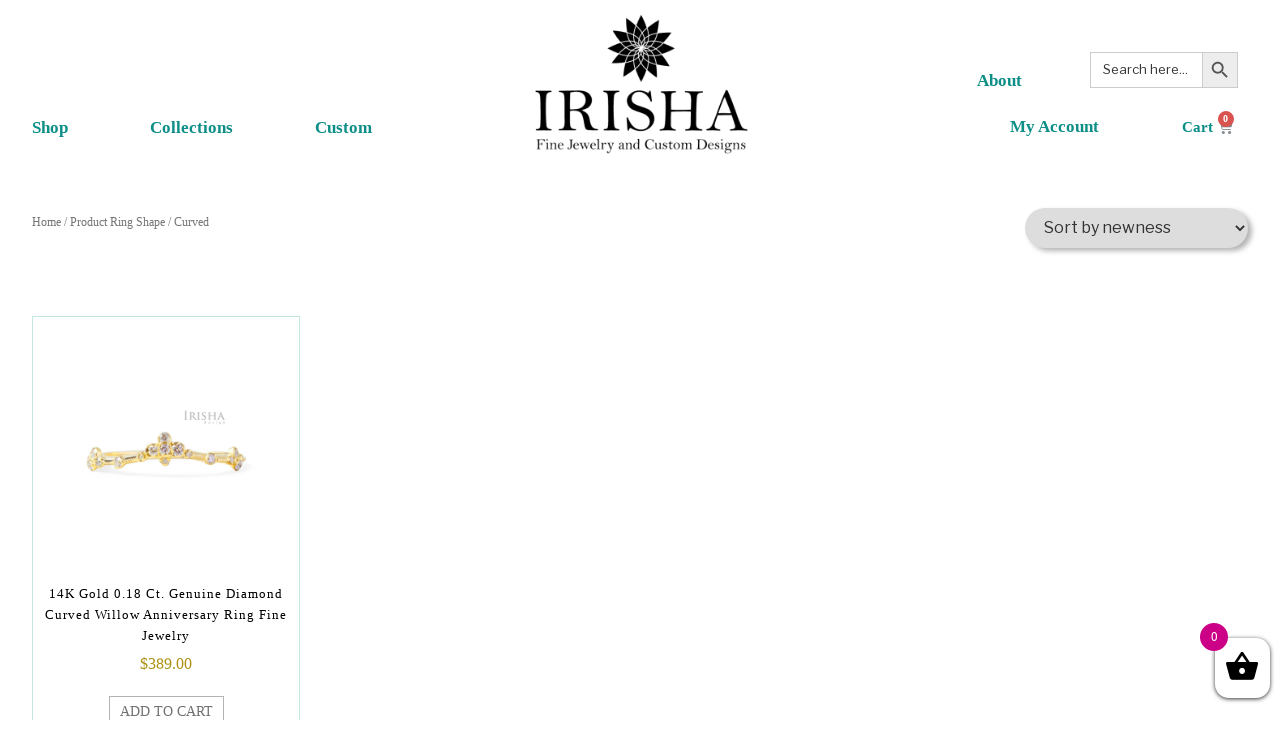

--- FILE ---
content_type: text/html; charset=UTF-8
request_url: https://irishadesigns.com/ring-shape/curved/
body_size: 48046
content:
<!DOCTYPE html>
<html lang="en-US">
<head>
	<meta charset="UTF-8">
	<meta name="viewport" content="width=device-width, initial-scale=1.0, viewport-fit=cover" />		<script>(function(html){html.className = html.className.replace(/\bno-js\b/,'js')})(document.documentElement);</script>
<meta name='robots' content='index, follow, max-image-preview:large, max-snippet:-1, max-video-preview:-1' />

	<!-- This site is optimized with the Yoast SEO plugin v19.11 - https://yoast.com/wordpress/plugins/seo/ -->
	<title>Curved Archives | Irisha Designs</title>
	<link rel="canonical" href="https://irishadesigns.com/ring-shape/curved/" />
	<meta property="og:locale" content="en_US" />
	<meta property="og:type" content="article" />
	<meta property="og:title" content="Curved Archives | Irisha Designs" />
	<meta property="og:url" content="https://irishadesigns.com/ring-shape/curved/" />
	<meta property="og:site_name" content="Irisha Designs" />
	<meta name="twitter:card" content="summary_large_image" />
	<script type="application/ld+json" class="yoast-schema-graph">{"@context":"https://schema.org","@graph":[{"@type":"CollectionPage","@id":"https://irishadesigns.com/ring-shape/curved/","url":"https://irishadesigns.com/ring-shape/curved/","name":"Curved Archives | Irisha Designs","isPartOf":{"@id":"https://irishadesigns.com/#website"},"primaryImageOfPage":{"@id":"https://irishadesigns.com/ring-shape/curved/#primaryimage"},"image":{"@id":"https://irishadesigns.com/ring-shape/curved/#primaryimage"},"thumbnailUrl":"https://irishadesigns.com/wp-content/uploads/2020/03/IR00579DIA-Y.jpg","breadcrumb":{"@id":"https://irishadesigns.com/ring-shape/curved/#breadcrumb"},"inLanguage":"en-US"},{"@type":"ImageObject","inLanguage":"en-US","@id":"https://irishadesigns.com/ring-shape/curved/#primaryimage","url":"https://irishadesigns.com/wp-content/uploads/2020/03/IR00579DIA-Y.jpg","contentUrl":"https://irishadesigns.com/wp-content/uploads/2020/03/IR00579DIA-Y.jpg","caption":"14K Gold 0.18 Ct. Genuine Diamond Curved Willow Anniversary Ring Fine Jewelry"},{"@type":"BreadcrumbList","@id":"https://irishadesigns.com/ring-shape/curved/#breadcrumb","itemListElement":[{"@type":"ListItem","position":1,"name":"Home","item":"https://irishadesigns.com/"},{"@type":"ListItem","position":2,"name":"Curved"}]},{"@type":"WebSite","@id":"https://irishadesigns.com/#website","url":"https://irishadesigns.com/","name":"Irisha Designs","description":"","potentialAction":[{"@type":"SearchAction","target":{"@type":"EntryPoint","urlTemplate":"https://irishadesigns.com/?s={search_term_string}"},"query-input":"required name=search_term_string"}],"inLanguage":"en-US"}]}</script>
	<!-- / Yoast SEO plugin. -->


<link rel='dns-prefetch' href='//fonts.googleapis.com' />
<link href='https://fonts.gstatic.com' crossorigin rel='preconnect' />
<link rel="alternate" type="application/rss+xml" title="Irisha Designs &raquo; Feed" href="https://irishadesigns.com/feed/" />
<link rel="alternate" type="application/rss+xml" title="Irisha Designs &raquo; Comments Feed" href="https://irishadesigns.com/comments/feed/" />
<link rel="alternate" type="application/rss+xml" title="Irisha Designs &raquo; Curved Ring Shape Feed" href="https://irishadesigns.com/ring-shape/curved/feed/" />
<script type="text/javascript">
window._wpemojiSettings = {"baseUrl":"https:\/\/s.w.org\/images\/core\/emoji\/14.0.0\/72x72\/","ext":".png","svgUrl":"https:\/\/s.w.org\/images\/core\/emoji\/14.0.0\/svg\/","svgExt":".svg","source":{"concatemoji":"https:\/\/irishadesigns.com\/wp-includes\/js\/wp-emoji-release.min.js?ver=6.3"}};
/*! This file is auto-generated */
!function(i,n){var o,s,e;function c(e){try{var t={supportTests:e,timestamp:(new Date).valueOf()};sessionStorage.setItem(o,JSON.stringify(t))}catch(e){}}function p(e,t,n){e.clearRect(0,0,e.canvas.width,e.canvas.height),e.fillText(t,0,0);var t=new Uint32Array(e.getImageData(0,0,e.canvas.width,e.canvas.height).data),r=(e.clearRect(0,0,e.canvas.width,e.canvas.height),e.fillText(n,0,0),new Uint32Array(e.getImageData(0,0,e.canvas.width,e.canvas.height).data));return t.every(function(e,t){return e===r[t]})}function u(e,t,n){switch(t){case"flag":return n(e,"\ud83c\udff3\ufe0f\u200d\u26a7\ufe0f","\ud83c\udff3\ufe0f\u200b\u26a7\ufe0f")?!1:!n(e,"\ud83c\uddfa\ud83c\uddf3","\ud83c\uddfa\u200b\ud83c\uddf3")&&!n(e,"\ud83c\udff4\udb40\udc67\udb40\udc62\udb40\udc65\udb40\udc6e\udb40\udc67\udb40\udc7f","\ud83c\udff4\u200b\udb40\udc67\u200b\udb40\udc62\u200b\udb40\udc65\u200b\udb40\udc6e\u200b\udb40\udc67\u200b\udb40\udc7f");case"emoji":return!n(e,"\ud83e\udef1\ud83c\udffb\u200d\ud83e\udef2\ud83c\udfff","\ud83e\udef1\ud83c\udffb\u200b\ud83e\udef2\ud83c\udfff")}return!1}function f(e,t,n){var r="undefined"!=typeof WorkerGlobalScope&&self instanceof WorkerGlobalScope?new OffscreenCanvas(300,150):i.createElement("canvas"),a=r.getContext("2d",{willReadFrequently:!0}),o=(a.textBaseline="top",a.font="600 32px Arial",{});return e.forEach(function(e){o[e]=t(a,e,n)}),o}function t(e){var t=i.createElement("script");t.src=e,t.defer=!0,i.head.appendChild(t)}"undefined"!=typeof Promise&&(o="wpEmojiSettingsSupports",s=["flag","emoji"],n.supports={everything:!0,everythingExceptFlag:!0},e=new Promise(function(e){i.addEventListener("DOMContentLoaded",e,{once:!0})}),new Promise(function(t){var n=function(){try{var e=JSON.parse(sessionStorage.getItem(o));if("object"==typeof e&&"number"==typeof e.timestamp&&(new Date).valueOf()<e.timestamp+604800&&"object"==typeof e.supportTests)return e.supportTests}catch(e){}return null}();if(!n){if("undefined"!=typeof Worker&&"undefined"!=typeof OffscreenCanvas&&"undefined"!=typeof URL&&URL.createObjectURL&&"undefined"!=typeof Blob)try{var e="postMessage("+f.toString()+"("+[JSON.stringify(s),u.toString(),p.toString()].join(",")+"));",r=new Blob([e],{type:"text/javascript"}),a=new Worker(URL.createObjectURL(r),{name:"wpTestEmojiSupports"});return void(a.onmessage=function(e){c(n=e.data),a.terminate(),t(n)})}catch(e){}c(n=f(s,u,p))}t(n)}).then(function(e){for(var t in e)n.supports[t]=e[t],n.supports.everything=n.supports.everything&&n.supports[t],"flag"!==t&&(n.supports.everythingExceptFlag=n.supports.everythingExceptFlag&&n.supports[t]);n.supports.everythingExceptFlag=n.supports.everythingExceptFlag&&!n.supports.flag,n.DOMReady=!1,n.readyCallback=function(){n.DOMReady=!0}}).then(function(){return e}).then(function(){var e;n.supports.everything||(n.readyCallback(),(e=n.source||{}).concatemoji?t(e.concatemoji):e.wpemoji&&e.twemoji&&(t(e.twemoji),t(e.wpemoji)))}))}((window,document),window._wpemojiSettings);
</script>
<style type="text/css">
img.wp-smiley,
img.emoji {
	display: inline !important;
	border: none !important;
	box-shadow: none !important;
	height: 1em !important;
	width: 1em !important;
	margin: 0 0.07em !important;
	vertical-align: -0.1em !important;
	background: none !important;
	padding: 0 !important;
}
</style>
	<link rel='stylesheet' id='wc-blocks-integration-css' href='https://irishadesigns.com/wp-content/plugins/woocommerce-payments/vendor/woocommerce/subscriptions-core/build/index.css?ver=5.1.0' type='text/css' media='all' />
<link rel='stylesheet' id='sbi_styles-css' href='https://irishadesigns.com/wp-content/plugins/instagram-feed/css/sbi-styles.min.css?ver=6.1' type='text/css' media='all' />
<link rel='stylesheet' id='wp-block-library-css' href='https://irishadesigns.com/wp-includes/css/dist/block-library/style.min.css?ver=6.3' type='text/css' media='all' />
<link rel='stylesheet' id='wc-blocks-vendors-style-css' href='https://irishadesigns.com/wp-content/plugins/woocommerce/packages/woocommerce-blocks/build/wc-blocks-vendors-style.css?ver=9.1.5' type='text/css' media='all' />
<link rel='stylesheet' id='wc-blocks-style-css' href='https://irishadesigns.com/wp-content/plugins/woocommerce/packages/woocommerce-blocks/build/wc-blocks-style.css?ver=9.1.5' type='text/css' media='all' />
<style id='classic-theme-styles-inline-css' type='text/css'>
/*! This file is auto-generated */
.wp-block-button__link{color:#fff;background-color:#32373c;border-radius:9999px;box-shadow:none;text-decoration:none;padding:calc(.667em + 2px) calc(1.333em + 2px);font-size:1.125em}.wp-block-file__button{background:#32373c;color:#fff;text-decoration:none}
</style>
<style id='global-styles-inline-css' type='text/css'>
body{--wp--preset--color--black: #000000;--wp--preset--color--cyan-bluish-gray: #abb8c3;--wp--preset--color--white: #ffffff;--wp--preset--color--pale-pink: #f78da7;--wp--preset--color--vivid-red: #cf2e2e;--wp--preset--color--luminous-vivid-orange: #ff6900;--wp--preset--color--luminous-vivid-amber: #fcb900;--wp--preset--color--light-green-cyan: #7bdcb5;--wp--preset--color--vivid-green-cyan: #00d084;--wp--preset--color--pale-cyan-blue: #8ed1fc;--wp--preset--color--vivid-cyan-blue: #0693e3;--wp--preset--color--vivid-purple: #9b51e0;--wp--preset--gradient--vivid-cyan-blue-to-vivid-purple: linear-gradient(135deg,rgba(6,147,227,1) 0%,rgb(155,81,224) 100%);--wp--preset--gradient--light-green-cyan-to-vivid-green-cyan: linear-gradient(135deg,rgb(122,220,180) 0%,rgb(0,208,130) 100%);--wp--preset--gradient--luminous-vivid-amber-to-luminous-vivid-orange: linear-gradient(135deg,rgba(252,185,0,1) 0%,rgba(255,105,0,1) 100%);--wp--preset--gradient--luminous-vivid-orange-to-vivid-red: linear-gradient(135deg,rgba(255,105,0,1) 0%,rgb(207,46,46) 100%);--wp--preset--gradient--very-light-gray-to-cyan-bluish-gray: linear-gradient(135deg,rgb(238,238,238) 0%,rgb(169,184,195) 100%);--wp--preset--gradient--cool-to-warm-spectrum: linear-gradient(135deg,rgb(74,234,220) 0%,rgb(151,120,209) 20%,rgb(207,42,186) 40%,rgb(238,44,130) 60%,rgb(251,105,98) 80%,rgb(254,248,76) 100%);--wp--preset--gradient--blush-light-purple: linear-gradient(135deg,rgb(255,206,236) 0%,rgb(152,150,240) 100%);--wp--preset--gradient--blush-bordeaux: linear-gradient(135deg,rgb(254,205,165) 0%,rgb(254,45,45) 50%,rgb(107,0,62) 100%);--wp--preset--gradient--luminous-dusk: linear-gradient(135deg,rgb(255,203,112) 0%,rgb(199,81,192) 50%,rgb(65,88,208) 100%);--wp--preset--gradient--pale-ocean: linear-gradient(135deg,rgb(255,245,203) 0%,rgb(182,227,212) 50%,rgb(51,167,181) 100%);--wp--preset--gradient--electric-grass: linear-gradient(135deg,rgb(202,248,128) 0%,rgb(113,206,126) 100%);--wp--preset--gradient--midnight: linear-gradient(135deg,rgb(2,3,129) 0%,rgb(40,116,252) 100%);--wp--preset--font-size--small: 13px;--wp--preset--font-size--medium: 20px;--wp--preset--font-size--large: 36px;--wp--preset--font-size--x-large: 42px;--wp--preset--spacing--20: 0.44rem;--wp--preset--spacing--30: 0.67rem;--wp--preset--spacing--40: 1rem;--wp--preset--spacing--50: 1.5rem;--wp--preset--spacing--60: 2.25rem;--wp--preset--spacing--70: 3.38rem;--wp--preset--spacing--80: 5.06rem;--wp--preset--shadow--natural: 6px 6px 9px rgba(0, 0, 0, 0.2);--wp--preset--shadow--deep: 12px 12px 50px rgba(0, 0, 0, 0.4);--wp--preset--shadow--sharp: 6px 6px 0px rgba(0, 0, 0, 0.2);--wp--preset--shadow--outlined: 6px 6px 0px -3px rgba(255, 255, 255, 1), 6px 6px rgba(0, 0, 0, 1);--wp--preset--shadow--crisp: 6px 6px 0px rgba(0, 0, 0, 1);}:where(.is-layout-flex){gap: 0.5em;}:where(.is-layout-grid){gap: 0.5em;}body .is-layout-flow > .alignleft{float: left;margin-inline-start: 0;margin-inline-end: 2em;}body .is-layout-flow > .alignright{float: right;margin-inline-start: 2em;margin-inline-end: 0;}body .is-layout-flow > .aligncenter{margin-left: auto !important;margin-right: auto !important;}body .is-layout-constrained > .alignleft{float: left;margin-inline-start: 0;margin-inline-end: 2em;}body .is-layout-constrained > .alignright{float: right;margin-inline-start: 2em;margin-inline-end: 0;}body .is-layout-constrained > .aligncenter{margin-left: auto !important;margin-right: auto !important;}body .is-layout-constrained > :where(:not(.alignleft):not(.alignright):not(.alignfull)){max-width: var(--wp--style--global--content-size);margin-left: auto !important;margin-right: auto !important;}body .is-layout-constrained > .alignwide{max-width: var(--wp--style--global--wide-size);}body .is-layout-flex{display: flex;}body .is-layout-flex{flex-wrap: wrap;align-items: center;}body .is-layout-flex > *{margin: 0;}body .is-layout-grid{display: grid;}body .is-layout-grid > *{margin: 0;}:where(.wp-block-columns.is-layout-flex){gap: 2em;}:where(.wp-block-columns.is-layout-grid){gap: 2em;}:where(.wp-block-post-template.is-layout-flex){gap: 1.25em;}:where(.wp-block-post-template.is-layout-grid){gap: 1.25em;}.has-black-color{color: var(--wp--preset--color--black) !important;}.has-cyan-bluish-gray-color{color: var(--wp--preset--color--cyan-bluish-gray) !important;}.has-white-color{color: var(--wp--preset--color--white) !important;}.has-pale-pink-color{color: var(--wp--preset--color--pale-pink) !important;}.has-vivid-red-color{color: var(--wp--preset--color--vivid-red) !important;}.has-luminous-vivid-orange-color{color: var(--wp--preset--color--luminous-vivid-orange) !important;}.has-luminous-vivid-amber-color{color: var(--wp--preset--color--luminous-vivid-amber) !important;}.has-light-green-cyan-color{color: var(--wp--preset--color--light-green-cyan) !important;}.has-vivid-green-cyan-color{color: var(--wp--preset--color--vivid-green-cyan) !important;}.has-pale-cyan-blue-color{color: var(--wp--preset--color--pale-cyan-blue) !important;}.has-vivid-cyan-blue-color{color: var(--wp--preset--color--vivid-cyan-blue) !important;}.has-vivid-purple-color{color: var(--wp--preset--color--vivid-purple) !important;}.has-black-background-color{background-color: var(--wp--preset--color--black) !important;}.has-cyan-bluish-gray-background-color{background-color: var(--wp--preset--color--cyan-bluish-gray) !important;}.has-white-background-color{background-color: var(--wp--preset--color--white) !important;}.has-pale-pink-background-color{background-color: var(--wp--preset--color--pale-pink) !important;}.has-vivid-red-background-color{background-color: var(--wp--preset--color--vivid-red) !important;}.has-luminous-vivid-orange-background-color{background-color: var(--wp--preset--color--luminous-vivid-orange) !important;}.has-luminous-vivid-amber-background-color{background-color: var(--wp--preset--color--luminous-vivid-amber) !important;}.has-light-green-cyan-background-color{background-color: var(--wp--preset--color--light-green-cyan) !important;}.has-vivid-green-cyan-background-color{background-color: var(--wp--preset--color--vivid-green-cyan) !important;}.has-pale-cyan-blue-background-color{background-color: var(--wp--preset--color--pale-cyan-blue) !important;}.has-vivid-cyan-blue-background-color{background-color: var(--wp--preset--color--vivid-cyan-blue) !important;}.has-vivid-purple-background-color{background-color: var(--wp--preset--color--vivid-purple) !important;}.has-black-border-color{border-color: var(--wp--preset--color--black) !important;}.has-cyan-bluish-gray-border-color{border-color: var(--wp--preset--color--cyan-bluish-gray) !important;}.has-white-border-color{border-color: var(--wp--preset--color--white) !important;}.has-pale-pink-border-color{border-color: var(--wp--preset--color--pale-pink) !important;}.has-vivid-red-border-color{border-color: var(--wp--preset--color--vivid-red) !important;}.has-luminous-vivid-orange-border-color{border-color: var(--wp--preset--color--luminous-vivid-orange) !important;}.has-luminous-vivid-amber-border-color{border-color: var(--wp--preset--color--luminous-vivid-amber) !important;}.has-light-green-cyan-border-color{border-color: var(--wp--preset--color--light-green-cyan) !important;}.has-vivid-green-cyan-border-color{border-color: var(--wp--preset--color--vivid-green-cyan) !important;}.has-pale-cyan-blue-border-color{border-color: var(--wp--preset--color--pale-cyan-blue) !important;}.has-vivid-cyan-blue-border-color{border-color: var(--wp--preset--color--vivid-cyan-blue) !important;}.has-vivid-purple-border-color{border-color: var(--wp--preset--color--vivid-purple) !important;}.has-vivid-cyan-blue-to-vivid-purple-gradient-background{background: var(--wp--preset--gradient--vivid-cyan-blue-to-vivid-purple) !important;}.has-light-green-cyan-to-vivid-green-cyan-gradient-background{background: var(--wp--preset--gradient--light-green-cyan-to-vivid-green-cyan) !important;}.has-luminous-vivid-amber-to-luminous-vivid-orange-gradient-background{background: var(--wp--preset--gradient--luminous-vivid-amber-to-luminous-vivid-orange) !important;}.has-luminous-vivid-orange-to-vivid-red-gradient-background{background: var(--wp--preset--gradient--luminous-vivid-orange-to-vivid-red) !important;}.has-very-light-gray-to-cyan-bluish-gray-gradient-background{background: var(--wp--preset--gradient--very-light-gray-to-cyan-bluish-gray) !important;}.has-cool-to-warm-spectrum-gradient-background{background: var(--wp--preset--gradient--cool-to-warm-spectrum) !important;}.has-blush-light-purple-gradient-background{background: var(--wp--preset--gradient--blush-light-purple) !important;}.has-blush-bordeaux-gradient-background{background: var(--wp--preset--gradient--blush-bordeaux) !important;}.has-luminous-dusk-gradient-background{background: var(--wp--preset--gradient--luminous-dusk) !important;}.has-pale-ocean-gradient-background{background: var(--wp--preset--gradient--pale-ocean) !important;}.has-electric-grass-gradient-background{background: var(--wp--preset--gradient--electric-grass) !important;}.has-midnight-gradient-background{background: var(--wp--preset--gradient--midnight) !important;}.has-small-font-size{font-size: var(--wp--preset--font-size--small) !important;}.has-medium-font-size{font-size: var(--wp--preset--font-size--medium) !important;}.has-large-font-size{font-size: var(--wp--preset--font-size--large) !important;}.has-x-large-font-size{font-size: var(--wp--preset--font-size--x-large) !important;}
.wp-block-navigation a:where(:not(.wp-element-button)){color: inherit;}
:where(.wp-block-post-template.is-layout-flex){gap: 1.25em;}:where(.wp-block-post-template.is-layout-grid){gap: 1.25em;}
:where(.wp-block-columns.is-layout-flex){gap: 2em;}:where(.wp-block-columns.is-layout-grid){gap: 2em;}
.wp-block-pullquote{font-size: 1.5em;line-height: 1.6;}
</style>
<style id='responsive-menu-inline-css' type='text/css'>
/** This file is major component of this plugin so please don't try to edit here. */
#rmp_menu_trigger-101268 {
  width: 45px;
  height: 45px;
  position: absolute;
  top: 24px;
  border-radius: 5px;
  display: none;
  text-decoration: none;
  right: 1%;
  background: transparent;
  transition: transform 0.5s, background-color 0.5s;
}
#rmp_menu_trigger-101268 .rmp-trigger-box {
  width: 25px;
  color: #ffffff;
}
#rmp_menu_trigger-101268 .rmp-trigger-icon-active, #rmp_menu_trigger-101268 .rmp-trigger-text-open {
  display: none;
}
#rmp_menu_trigger-101268.is-active .rmp-trigger-icon-active, #rmp_menu_trigger-101268.is-active .rmp-trigger-text-open {
  display: inline;
}
#rmp_menu_trigger-101268.is-active .rmp-trigger-icon-inactive, #rmp_menu_trigger-101268.is-active .rmp-trigger-text {
  display: none;
}
#rmp_menu_trigger-101268 .rmp-trigger-label {
  color: #ffffff;
  pointer-events: none;
  line-height: 13px;
  font-family: inherit;
  font-size: 14px;
  display: inline;
  text-transform: inherit;
}
#rmp_menu_trigger-101268 .rmp-trigger-label.rmp-trigger-label-top {
  display: block;
  margin-bottom: 12px;
}
#rmp_menu_trigger-101268 .rmp-trigger-label.rmp-trigger-label-bottom {
  display: block;
  margin-top: 12px;
}
#rmp_menu_trigger-101268 .responsive-menu-pro-inner {
  display: block;
}
#rmp_menu_trigger-101268 .responsive-menu-pro-inner, #rmp_menu_trigger-101268 .responsive-menu-pro-inner::before, #rmp_menu_trigger-101268 .responsive-menu-pro-inner::after {
  width: 25px;
  height: 3px;
  background-color: #989898;
  border-radius: 4px;
  position: absolute;
}
#rmp_menu_trigger-101268.is-active .responsive-menu-pro-inner, #rmp_menu_trigger-101268.is-active .responsive-menu-pro-inner::before, #rmp_menu_trigger-101268.is-active .responsive-menu-pro-inner::after {
  background-color: #989898;
}
#rmp_menu_trigger-101268:hover .responsive-menu-pro-inner, #rmp_menu_trigger-101268:hover .responsive-menu-pro-inner::before, #rmp_menu_trigger-101268:hover .responsive-menu-pro-inner::after {
  background-color: #989898;
}
/* Hamburger menu styling */
@media screen and (max-width: 991px) {
  /** Menu Title Style */
  /** Menu Additional Content Style */
  #rmp_menu_trigger-101268 {
    display: block;
  }
  #rmp-container-101268 {
    position: fixed;
    top: 0;
    margin: 0;
    transition: transform 0.5s;
    overflow: auto;
    display: block;
    width: 75%;
    background-color: #ffffff;
    background-image: url("");
    height: 100%;
    left: 0;
    padding-top: 0px;
    padding-left: 0px;
    padding-bottom: 0px;
    padding-right: 0px;
  }
  #rmp-menu-wrap-101268 {
    padding-top: 0px;
    padding-left: 0px;
    padding-bottom: 0px;
    padding-right: 0px;
    background-color: #ffffff;
  }
  #rmp-menu-wrap-101268 .rmp-menu, #rmp-menu-wrap-101268 .rmp-submenu {
    width: 100%;
    box-sizing: border-box;
    margin: 0;
    padding: 0;
  }
  #rmp-menu-wrap-101268 .rmp-submenu-depth-1 .rmp-menu-item-link {
    padding-left: 10%;
  }
  #rmp-menu-wrap-101268 .rmp-submenu-depth-2 .rmp-menu-item-link {
    padding-left: 15%;
  }
  #rmp-menu-wrap-101268 .rmp-submenu-depth-3 .rmp-menu-item-link {
    padding-left: 20%;
  }
  #rmp-menu-wrap-101268 .rmp-submenu-depth-4 .rmp-menu-item-link {
    padding-left: 25%;
  }
  #rmp-menu-wrap-101268 .rmp-submenu.rmp-submenu-open {
    display: block;
  }
  #rmp-menu-wrap-101268 .rmp-menu-item {
    width: 100%;
    list-style: none;
    margin: 0;
  }
  #rmp-menu-wrap-101268 .rmp-menu-item-link {
    height: 40px;
    line-height: 40px;
    font-size: 14px;
    border-bottom: 1px solid #cccccc;
    font-family: inherit;
    color: #000000;
    text-align: left;
    background-color: #ffffff;
    font-weight: normal;
    letter-spacing: 0px;
    display: block;
    width: 100%;
    text-decoration: none;
    position: relative;
    overflow: hidden;
    transition: background-color 0.5s, border-color 0.5s, 0.5s;
    padding: 0 5%;
    padding-right: 50px;
  }
  #rmp-menu-wrap-101268 .rmp-menu-item-link:after, #rmp-menu-wrap-101268 .rmp-menu-item-link:before {
    display: none;
  }
  #rmp-menu-wrap-101268 .rmp-menu-item-link:hover {
    color: #ffffff;
    border-color: #212121;
    background-color: #000000;
  }
  #rmp-menu-wrap-101268 .rmp-menu-item-link:focus {
    outline: none;
    border-color: unset;
    box-shadow: unset;
  }
  #rmp-menu-wrap-101268 .rmp-menu-item-link .rmp-font-icon {
    height: 40px;
    line-height: 40px;
    margin-right: 10px;
    font-size: 14px;
  }
  #rmp-menu-wrap-101268 .rmp-menu-current-item .rmp-menu-item-link {
    color: #ffffff;
    border-color: #212121;
    background-color: #3f3f3f;
  }
  #rmp-menu-wrap-101268 .rmp-menu-current-item .rmp-menu-item-link:hover {
    color: #ffffff;
    border-color: #ffffff;
    background-color: #3f3f3f;
  }
  #rmp-menu-wrap-101268 .rmp-menu-subarrow {
    position: absolute;
    top: 0;
    bottom: 0;
    text-align: center;
    overflow: hidden;
    background-size: cover;
    overflow: hidden;
    right: 0;
    border-left-style: solid;
    border-left-color: #212121;
    border-left-width: 1px;
    height: 40px;
    width: 40px;
    color: #ffffff;
    background-color: #212121;
  }
  #rmp-menu-wrap-101268 .rmp-menu-subarrow:hover {
    color: #ffffff;
    border-color: #3f3f3f;
    background-color: #3f3f3f;
  }
  #rmp-menu-wrap-101268 .rmp-menu-subarrow .rmp-font-icon {
    margin-right: unset;
  }
  #rmp-menu-wrap-101268 .rmp-menu-subarrow * {
    vertical-align: middle;
    line-height: 40px;
  }
  #rmp-menu-wrap-101268 .rmp-menu-subarrow-active {
    display: block;
    background-size: cover;
    color: #ffffff;
    border-color: #212121;
    background-color: #212121;
  }
  #rmp-menu-wrap-101268 .rmp-menu-subarrow-active:hover {
    color: #ffffff;
    border-color: #3f3f3f;
    background-color: #3f3f3f;
  }
  #rmp-menu-wrap-101268 .rmp-submenu {
    display: none;
  }
  #rmp-menu-wrap-101268 .rmp-submenu .rmp-menu-item-link {
    height: 40px;
    line-height: 40px;
    letter-spacing: 0px;
    font-size: 14px;
    border-bottom: 1px solid #3f3f3f;
    font-family: inherit;
    font-weight: normal;
    color: #ffffff;
    text-align: left;
    background-color: #212121;
  }
  #rmp-menu-wrap-101268 .rmp-submenu .rmp-menu-item-link:hover {
    color: #ffffff;
    border-color: #212121;
    background-color: #3f3f3f;
  }
  #rmp-menu-wrap-101268 .rmp-submenu .rmp-menu-current-item .rmp-menu-item-link {
    color: #ffffff;
    border-color: #212121;
    background-color: #212121;
  }
  #rmp-menu-wrap-101268 .rmp-submenu .rmp-menu-current-item .rmp-menu-item-link:hover {
    color: #ffffff;
    border-color: #3f3f3f;
    background-color: #3f3f3f;
  }
  #rmp-menu-wrap-101268 .rmp-submenu .rmp-menu-subarrow {
    right: 0;
    border-right: unset;
    border-left-style: solid;
    border-left-color: #212121;
    border-left-width: 1px;
    height: 40px;
    line-height: 40px;
    width: 40px;
    color: #ffffff;
    background-color: #212121;
  }
  #rmp-menu-wrap-101268 .rmp-submenu .rmp-menu-subarrow:hover {
    color: #ffffff;
    border-color: #3f3f3f;
    background-color: #3f3f3f;
  }
  #rmp-menu-wrap-101268 .rmp-submenu .rmp-menu-subarrow-active {
    color: #ffffff;
    border-color: #212121;
    background-color: #212121;
  }
  #rmp-menu-wrap-101268 .rmp-submenu .rmp-menu-subarrow-active:hover {
    color: #ffffff;
    border-color: #3f3f3f;
    background-color: #3f3f3f;
  }
  #rmp-menu-wrap-101268 .rmp-menu-item-description {
    margin: 0;
    padding: 5px 5%;
    opacity: 0.8;
    color: #000000;
  }
  #rmp-search-box-101268 {
    display: block;
    padding-top: 0px;
    padding-left: 5%;
    padding-bottom: 0px;
    padding-right: 5%;
  }
  #rmp-search-box-101268 .rmp-search-form {
    margin: 0;
  }
  #rmp-search-box-101268 .rmp-search-box {
    background: #ffffff;
    border: 1px solid #dadada;
    color: #333333;
    width: 100%;
    padding: 0 5%;
    border-radius: 30px;
    height: 45px;
    -webkit-appearance: none;
  }
  #rmp-search-box-101268 .rmp-search-box::placeholder {
    color: #c7c7cd;
  }
  #rmp-search-box-101268 .rmp-search-box:focus {
    background-color: #ffffff;
    outline: 2px solid #dadada;
    color: #333333;
  }
  #rmp-menu-title-101268 {
    background-color: #212121;
    color: #ffffff;
    text-align: left;
    font-size: 14px;
    padding-top: 10%;
    padding-left: 5%;
    padding-bottom: 0%;
    padding-right: 5%;
    font-weight: 400;
    transition: background-color 0.5s, border-color 0.5s, color 0.5s;
  }
  #rmp-menu-title-101268:hover {
    background-color: #212121;
    color: #ffffff;
  }
  #rmp-menu-title-101268 > a {
    color: #ffffff;
    width: 100%;
    background-color: unset;
    text-decoration: none;
  }
  #rmp-menu-title-101268 > a:hover {
    color: #ffffff;
  }
  #rmp-menu-title-101268 .rmp-font-icon {
    font-size: 14px;
  }
  #rmp-menu-additional-content-101268 {
    padding-top: 0px;
    padding-left: 5%;
    padding-bottom: 0px;
    padding-right: 5%;
    color: #ffffff;
    text-align: center;
    font-size: 16px;
  }
}
/**
This file contents common styling of menus.
*/
.rmp-container {
  display: none;
  visibility: visible;
  padding: 0px 0px 0px 0px;
  z-index: 99998;
  transition: all 0.3s;
  /** Scrolling bar in menu setting box **/
}
.rmp-container.rmp-fade-top, .rmp-container.rmp-fade-left, .rmp-container.rmp-fade-right, .rmp-container.rmp-fade-bottom {
  display: none;
}
.rmp-container.rmp-slide-left, .rmp-container.rmp-push-left {
  transform: translateX(-100%);
  -ms-transform: translateX(-100%);
  -webkit-transform: translateX(-100%);
  -moz-transform: translateX(-100%);
}
.rmp-container.rmp-slide-left.rmp-menu-open, .rmp-container.rmp-push-left.rmp-menu-open {
  transform: translateX(0);
  -ms-transform: translateX(0);
  -webkit-transform: translateX(0);
  -moz-transform: translateX(0);
}
.rmp-container.rmp-slide-right, .rmp-container.rmp-push-right {
  transform: translateX(100%);
  -ms-transform: translateX(100%);
  -webkit-transform: translateX(100%);
  -moz-transform: translateX(100%);
}
.rmp-container.rmp-slide-right.rmp-menu-open, .rmp-container.rmp-push-right.rmp-menu-open {
  transform: translateX(0);
  -ms-transform: translateX(0);
  -webkit-transform: translateX(0);
  -moz-transform: translateX(0);
}
.rmp-container.rmp-slide-top, .rmp-container.rmp-push-top {
  transform: translateY(-100%);
  -ms-transform: translateY(-100%);
  -webkit-transform: translateY(-100%);
  -moz-transform: translateY(-100%);
}
.rmp-container.rmp-slide-top.rmp-menu-open, .rmp-container.rmp-push-top.rmp-menu-open {
  transform: translateY(0);
  -ms-transform: translateY(0);
  -webkit-transform: translateY(0);
  -moz-transform: translateY(0);
}
.rmp-container.rmp-slide-bottom, .rmp-container.rmp-push-bottom {
  transform: translateY(100%);
  -ms-transform: translateY(100%);
  -webkit-transform: translateY(100%);
  -moz-transform: translateY(100%);
}
.rmp-container.rmp-slide-bottom.rmp-menu-open, .rmp-container.rmp-push-bottom.rmp-menu-open {
  transform: translateX(0);
  -ms-transform: translateX(0);
  -webkit-transform: translateX(0);
  -moz-transform: translateX(0);
}
.rmp-container::-webkit-scrollbar {
  width: 0px;
}
.rmp-container ::-webkit-scrollbar-track {
  box-shadow: inset 0 0 5px transparent;
}
.rmp-container ::-webkit-scrollbar-thumb {
  background: transparent;
}
.rmp-container ::-webkit-scrollbar-thumb:hover {
  background: transparent;
}
.rmp-container .rmp-menu-wrap .rmp-menu {
  transition: none;
  border-radius: 0;
  box-shadow: none;
  background: none;
  border: 0;
  bottom: auto;
  box-sizing: border-box;
  clip: auto;
  color: #666;
  display: block;
  float: none;
  font-family: inherit;
  font-size: 14px;
  height: auto;
  left: auto;
  line-height: 1.7;
  list-style-type: none;
  margin: 0;
  min-height: auto;
  max-height: none;
  opacity: 1;
  outline: none;
  overflow: visible;
  padding: 0;
  position: relative;
  pointer-events: auto;
  right: auto;
  text-align: left;
  text-decoration: none;
  text-indent: 0;
  text-transform: none;
  transform: none;
  top: auto;
  visibility: inherit;
  width: auto;
  word-wrap: break-word;
  white-space: normal;
}
.rmp-container .rmp-menu-additional-content {
  display: block;
  word-break: break-word;
}
.rmp-container .rmp-menu-title {
  display: flex;
  flex-direction: column;
}
.rmp-container .rmp-menu-title .rmp-menu-title-image {
  max-width: 100%;
  margin-bottom: 15px;
  display: block;
  margin: auto;
  margin-bottom: 15px;
}
button.rmp_menu_trigger {
  z-index: 999999;
  overflow: hidden;
  outline: none;
  border: 0;
  display: none;
  margin: 0;
  transition: transform 0.5s, background-color 0.5s;
  padding: 0;
}
button.rmp_menu_trigger .responsive-menu-pro-inner::before, button.rmp_menu_trigger .responsive-menu-pro-inner::after {
  content: "";
  display: block;
}
button.rmp_menu_trigger .responsive-menu-pro-inner::before {
  top: 10px;
}
button.rmp_menu_trigger .responsive-menu-pro-inner::after {
  bottom: 10px;
}
button.rmp_menu_trigger .rmp-trigger-box {
  width: 40px;
  display: inline-block;
  position: relative;
  pointer-events: none;
  vertical-align: super;
}
.admin-bar .rmp-container, .admin-bar .rmp_menu_trigger {
  margin-top: 32px !important;
}
@media screen and (max-width: 782px) {
  .admin-bar .rmp-container, .admin-bar .rmp_menu_trigger {
    margin-top: 46px !important;
  }
}
/*  Menu Trigger Boring Animation */
.rmp-menu-trigger-boring .responsive-menu-pro-inner {
  transition-property: none;
}
.rmp-menu-trigger-boring .responsive-menu-pro-inner::after, .rmp-menu-trigger-boring .responsive-menu-pro-inner::before {
  transition-property: none;
}
.rmp-menu-trigger-boring.is-active .responsive-menu-pro-inner {
  transform: rotate(45deg);
}
.rmp-menu-trigger-boring.is-active .responsive-menu-pro-inner:before {
  top: 0;
  opacity: 0;
}
.rmp-menu-trigger-boring.is-active .responsive-menu-pro-inner:after {
  bottom: 0;
  transform: rotate(-90deg);
}

</style>
<link rel='stylesheet' id='dashicons-css' href='https://irishadesigns.com/wp-includes/css/dashicons.min.css?ver=6.3' type='text/css' media='all' />
<link rel='stylesheet' id='spba-animate-css' href='https://irishadesigns.com/wp-content/plugins/so-page-builder-animate/css/animate.min.css?ver=1' type='text/css' media='all' />
<link rel='stylesheet' id='iw-defaults-css' href='https://irishadesigns.com/wp-content/plugins/widgets-for-siteorigin/inc/../css/defaults.css?ver=1.4.5' type='text/css' media='all' />
<link rel='stylesheet' id='woocommerce-layout-css' href='https://irishadesigns.com/wp-content/plugins/woocommerce/assets/css/woocommerce-layout.css?ver=7.3.0' type='text/css' media='all' />
<link rel='stylesheet' id='woocommerce-smallscreen-css' href='https://irishadesigns.com/wp-content/plugins/woocommerce/assets/css/woocommerce-smallscreen.css?ver=7.3.0' type='text/css' media='only screen and (max-width: 768px)' />
<link rel='stylesheet' id='woocommerce-general-css' href='https://irishadesigns.com/wp-content/plugins/woocommerce/assets/css/woocommerce.css?ver=7.3.0' type='text/css' media='all' />
<style id='woocommerce-inline-inline-css' type='text/css'>
.woocommerce form .form-row .required { visibility: visible; }
</style>
<link rel='stylesheet' id='wpmenucart-icons-css' href='https://irishadesigns.com/wp-content/plugins/wp-menu-cart/assets/css/wpmenucart-icons.min.css?ver=2.12.1' type='text/css' media='all' />
<style id='wpmenucart-icons-inline-css' type='text/css'>
@font-face{font-family:WPMenuCart;src:url(https://irishadesigns.com/wp-content/plugins/wp-menu-cart/assets/fonts/WPMenuCart.eot);src:url(https://irishadesigns.com/wp-content/plugins/wp-menu-cart/assets/fonts/WPMenuCart.eot?#iefix) format('embedded-opentype'),url(https://irishadesigns.com/wp-content/plugins/wp-menu-cart/assets/fonts/WPMenuCart.woff2) format('woff2'),url(https://irishadesigns.com/wp-content/plugins/wp-menu-cart/assets/fonts/WPMenuCart.woff) format('woff'),url(https://irishadesigns.com/wp-content/plugins/wp-menu-cart/assets/fonts/WPMenuCart.ttf) format('truetype'),url(https://irishadesigns.com/wp-content/plugins/wp-menu-cart/assets/fonts/WPMenuCart.svg#WPMenuCart) format('svg');font-weight:400;font-style:normal;font-display:swap}
</style>
<link rel='stylesheet' id='wpmenucart-css' href='https://irishadesigns.com/wp-content/plugins/wp-menu-cart/assets/css/wpmenucart-main.min.css?ver=2.12.1' type='text/css' media='all' />
<link rel='stylesheet' id='ivory-search-styles-css' href='https://irishadesigns.com/wp-content/plugins/add-search-to-menu/public/css/ivory-search.min.css?ver=5.4.10' type='text/css' media='all' />
<link rel='stylesheet' id='xoo-wsc-css' href='https://irishadesigns.com/wp-content/plugins/side-cart-woocommerce/public/css/xoo-wsc-public.css?ver=2.1' type='text/css' media='all' />
<style id='xoo-wsc-inline-css' type='text/css'>

			.xoo-wsc-ctxt{
				font-size: 20px;
			}

			.xoo-wsc-container{
				width: 300px;
			}
			.xoo-wsc-body{
				font-size: 14px;
			}
			.xoo-wsc-img-col{
				width: 35%;
			}
			.xoo-wsc-sum-col{
				width: 60%;
			}
			.xoo-wsc-basket{
				background-color: #ffffff;
				bottom: 12px;
				position: fixed;
			}
			
			.xoo-wsc-bki{
				color: #000000;
				font-size: 35px;
			}
			.xoo-wsc-items-count{
				background-color: #cc0086;
				color: #ffffff;
			}
			.xoo-wsc-footer a.button{
				margin: 4px 0;
			}
		.xoo-wsc-footer{
				position: absolute;
			}
			.xoo-wsc-container{
				top: 0;
				bottom: 0;
			}
				.xoo-wsc-basket{
					right: 0;
				}
				.xoo-wsc-basket, .xoo-wsc-container{
					transition-property: right;
				}
				.xoo-wsc-items-count{
					left: -15px;
				}
				.xoo-wsc-container{
					right: -300px;
				}
				.xoo-wsc-modal.xoo-wsc-active .xoo-wsc-basket{
					right: 300px;
				}
				.xoo-wsc-modal.xoo-wsc-active .xoo-wsc-container{
					right: 0;
				}
			
</style>
<link rel='stylesheet' id='twentyseventeen-fonts-css' href='https://fonts.googleapis.com/css?family=Libre+Franklin%3A300%2C300i%2C400%2C400i%2C600%2C600i%2C800%2C800i&#038;subset=latin%2Clatin-ext' type='text/css' media='all' />
<link rel='stylesheet' id='twentyseventeen-style-css' href='https://irishadesigns.com/wp-content/themes/irisha_designs/style.css?ver=6.3' type='text/css' media='all' />
<!--[if lt IE 9]>
<link rel='stylesheet' id='twentyseventeen-ie8-css' href='https://irishadesigns.com/wp-content/themes/irisha_designs/assets/css/ie8.css?ver=1.0' type='text/css' media='all' />
<![endif]-->
<link rel='stylesheet' id='elementor-icons-css' href='https://irishadesigns.com/wp-content/plugins/elementor/assets/lib/eicons/css/elementor-icons.min.css?ver=5.16.0' type='text/css' media='all' />
<link rel='stylesheet' id='elementor-frontend-legacy-css' href='https://irishadesigns.com/wp-content/uploads/elementor/css/custom-frontend-legacy.min.css?ver=3.8.1' type='text/css' media='all' />
<link rel='stylesheet' id='elementor-frontend-css' href='https://irishadesigns.com/wp-content/uploads/elementor/css/custom-frontend.min.css?ver=1669801124' type='text/css' media='all' />
<link rel='stylesheet' id='elementor-post-12889-css' href='https://irishadesigns.com/wp-content/uploads/elementor/css/post-12889.css?ver=1669801124' type='text/css' media='all' />
<link rel='stylesheet' id='elementor-pro-css' href='https://irishadesigns.com/wp-content/uploads/elementor/css/custom-pro-frontend.min.css?ver=1669801124' type='text/css' media='all' />
<link rel='stylesheet' id='elementor-global-css' href='https://irishadesigns.com/wp-content/uploads/elementor/css/global.css?ver=1669801124' type='text/css' media='all' />
<link rel='stylesheet' id='elementor-post-14629-css' href='https://irishadesigns.com/wp-content/uploads/elementor/css/post-14629.css?ver=1669801124' type='text/css' media='all' />
<link rel='stylesheet' id='elementor-post-14646-css' href='https://irishadesigns.com/wp-content/uploads/elementor/css/post-14646.css?ver=1669801124' type='text/css' media='all' />
<link rel='stylesheet' id='cyclone-template-style-dark-0-css' href='https://irishadesigns.com/wp-content/plugins/cyclone-slider-2/templates/dark/style.css?ver=3.2.0' type='text/css' media='all' />
<link rel='stylesheet' id='cyclone-template-style-default-0-css' href='https://irishadesigns.com/wp-content/plugins/cyclone-slider-2/templates/default/style.css?ver=3.2.0' type='text/css' media='all' />
<link rel='stylesheet' id='cyclone-template-style-standard-0-css' href='https://irishadesigns.com/wp-content/plugins/cyclone-slider-2/templates/standard/style.css?ver=3.2.0' type='text/css' media='all' />
<link rel='stylesheet' id='cyclone-template-style-thumbnails-0-css' href='https://irishadesigns.com/wp-content/plugins/cyclone-slider-2/templates/thumbnails/style.css?ver=3.2.0' type='text/css' media='all' />
<link rel='stylesheet' id='google-fonts-1-css' href='https://fonts.googleapis.com/css?family=Roboto%3A100%2C100italic%2C200%2C200italic%2C300%2C300italic%2C400%2C400italic%2C500%2C500italic%2C600%2C600italic%2C700%2C700italic%2C800%2C800italic%2C900%2C900italic%7CRoboto+Slab%3A100%2C100italic%2C200%2C200italic%2C300%2C300italic%2C400%2C400italic%2C500%2C500italic%2C600%2C600italic%2C700%2C700italic%2C800%2C800italic%2C900%2C900italic%7CWork+Sans%3A100%2C100italic%2C200%2C200italic%2C300%2C300italic%2C400%2C400italic%2C500%2C500italic%2C600%2C600italic%2C700%2C700italic%2C800%2C800italic%2C900%2C900italic&#038;display=auto&#038;ver=6.3' type='text/css' media='all' />
<link rel='stylesheet' id='elementor-icons-shared-0-css' href='https://irishadesigns.com/wp-content/plugins/elementor/assets/lib/font-awesome/css/fontawesome.min.css?ver=5.15.3' type='text/css' media='all' />
<link rel='stylesheet' id='elementor-icons-fa-solid-css' href='https://irishadesigns.com/wp-content/plugins/elementor/assets/lib/font-awesome/css/solid.min.css?ver=5.15.3' type='text/css' media='all' />
<link rel='stylesheet' id='elementor-icons-fa-brands-css' href='https://irishadesigns.com/wp-content/plugins/elementor/assets/lib/font-awesome/css/brands.min.css?ver=5.15.3' type='text/css' media='all' />
<script type='text/javascript' src='https://irishadesigns.com/wp-includes/js/jquery/jquery.min.js?ver=3.7.0' id='jquery-core-js'></script>
<script type='text/javascript' src='https://irishadesigns.com/wp-includes/js/jquery/jquery-migrate.min.js?ver=3.4.1' id='jquery-migrate-js'></script>
<script type='text/javascript' id='rmp_menu_scripts-js-extra'>
/* <![CDATA[ */
var rmp_menu = {"ajaxURL":"https:\/\/irishadesigns.com\/wp-admin\/admin-ajax.php","wp_nonce":"717f1ca6a0","menu":[{"menu_theme":null,"theme_type":"default","theme_location_menu":"","submenu_submenu_arrow_width":"40","submenu_submenu_arrow_width_unit":"px","submenu_submenu_arrow_height":"40","submenu_submenu_arrow_height_unit":"px","submenu_arrow_position":"right","submenu_sub_arrow_background_colour":"#212121","submenu_sub_arrow_background_hover_colour":"#3f3f3f","submenu_sub_arrow_background_colour_active":"#212121","submenu_sub_arrow_background_hover_colour_active":"#3f3f3f","submenu_sub_arrow_border_width":"1","submenu_sub_arrow_border_width_unit":"px","submenu_sub_arrow_border_colour":"#212121","submenu_sub_arrow_border_hover_colour":"#3f3f3f","submenu_sub_arrow_border_colour_active":"#212121","submenu_sub_arrow_border_hover_colour_active":"#3f3f3f","submenu_sub_arrow_shape_colour":"#ffffff","submenu_sub_arrow_shape_hover_colour":"#ffffff","submenu_sub_arrow_shape_colour_active":"#ffffff","submenu_sub_arrow_shape_hover_colour_active":"#ffffff","use_header_bar":"off","header_bar_items_order":"{\"logo\":\"on\",\"title\":\"on\",\"search\":\"on\",\"html content\":\"on\"}","header_bar_title":"","header_bar_html_content":"","header_bar_logo":"","header_bar_logo_link":"","header_bar_logo_width":"","header_bar_logo_width_unit":"%","header_bar_logo_height":"","header_bar_logo_height_unit":"px","header_bar_height":"80","header_bar_height_unit":"px","header_bar_padding":{"top":"0px","right":"5%","bottom":"0px","left":"5%"},"header_bar_font":"","header_bar_font_size":"14","header_bar_font_size_unit":"px","header_bar_text_color":"#ffffff","header_bar_background_color":"#ffffff","header_bar_breakpoint":"800","header_bar_position_type":"fixed","header_bar_adjust_page":null,"header_bar_scroll_enable":"off","header_bar_scroll_background_color":"#36bdf6","mobile_breakpoint":"600","tablet_breakpoint":"991","transition_speed":"0.5","sub_menu_speed":"0.2","show_menu_on_page_load":"","menu_disable_scrolling":"off","menu_overlay":"off","menu_overlay_colour":"rgba(0, 0, 0, 0.7)","desktop_menu_width":"","desktop_menu_width_unit":"%","desktop_menu_positioning":"fixed","desktop_menu_side":"","desktop_menu_to_hide":"","use_current_theme_location":"off","mega_menu":{"225":"off","227":"off","229":"off","228":"off","226":"off"},"desktop_submenu_open_animation":"fade","desktop_submenu_open_animation_speed":"100ms","desktop_submenu_open_on_click":"","desktop_menu_hide_and_show":"","menu_name":"Default Menu","menu_to_use":"mobile-menu","different_menu_for_mobile":"off","menu_to_use_in_mobile":"main-menu","use_mobile_menu":"on","use_tablet_menu":"on","use_desktop_menu":"","menu_display_on":"all-pages","menu_to_hide":"","submenu_descriptions_on":"","custom_walker":"","menu_background_colour":"#ffffff","menu_depth":"5","smooth_scroll_on":"off","smooth_scroll_speed":"500","menu_font_icons":[],"menu_links_height":"40","menu_links_height_unit":"px","menu_links_line_height":"40","menu_links_line_height_unit":"px","menu_depth_0":"5","menu_depth_0_unit":"%","menu_font_size":"14","menu_font_size_unit":"px","menu_font":"","menu_font_weight":"normal","menu_text_alignment":"left","menu_text_letter_spacing":"","menu_word_wrap":"off","menu_link_colour":"#000000","menu_link_hover_colour":"#ffffff","menu_current_link_colour":"#ffffff","menu_current_link_hover_colour":"#ffffff","menu_item_background_colour":"#ffffff","menu_item_background_hover_colour":"#000000","menu_current_item_background_colour":"#3f3f3f","menu_current_item_background_hover_colour":"#3f3f3f","menu_border_width":"1","menu_border_width_unit":"px","menu_item_border_colour":"#cccccc","menu_item_border_colour_hover":"#212121","menu_current_item_border_colour":"#212121","menu_current_item_border_hover_colour":"#ffffff","submenu_links_height":"40","submenu_links_height_unit":"px","submenu_links_line_height":"40","submenu_links_line_height_unit":"px","menu_depth_side":"left","menu_depth_1":"10","menu_depth_1_unit":"%","menu_depth_2":"15","menu_depth_2_unit":"%","menu_depth_3":"20","menu_depth_3_unit":"%","menu_depth_4":"25","menu_depth_4_unit":"%","submenu_item_background_colour":"#212121","submenu_item_background_hover_colour":"#3f3f3f","submenu_current_item_background_colour":"#212121","submenu_current_item_background_hover_colour":"#3f3f3f","submenu_border_width":"1","submenu_border_width_unit":"px","submenu_item_border_colour":"#3f3f3f","submenu_item_border_colour_hover":"#212121","submenu_current_item_border_colour":"#212121","submenu_current_item_border_hover_colour":"#3f3f3f","submenu_font_size":"14","submenu_font_size_unit":"px","submenu_font":"","submenu_font_weight":"normal","submenu_text_letter_spacing":"","submenu_text_alignment":"left","submenu_link_colour":"#ffffff","submenu_link_hover_colour":"#ffffff","submenu_current_link_colour":"#ffffff","submenu_current_link_hover_colour":"#ffffff","inactive_arrow_shape":"\u25bc","active_arrow_shape":"\u25b2","inactive_arrow_font_icon":"","active_arrow_font_icon":"","inactive_arrow_image":"","active_arrow_image":"","submenu_arrow_width":"40","submenu_arrow_width_unit":"px","submenu_arrow_height":"40","submenu_arrow_height_unit":"px","arrow_position":"right","menu_sub_arrow_shape_colour":"#ffffff","menu_sub_arrow_shape_hover_colour":"#ffffff","menu_sub_arrow_shape_colour_active":"#ffffff","menu_sub_arrow_shape_hover_colour_active":"#ffffff","menu_sub_arrow_border_width":"1","menu_sub_arrow_border_width_unit":"px","menu_sub_arrow_border_colour":"#212121","menu_sub_arrow_border_hover_colour":"#3f3f3f","menu_sub_arrow_border_colour_active":"#212121","menu_sub_arrow_border_hover_colour_active":"#3f3f3f","menu_sub_arrow_background_colour":"#212121","menu_sub_arrow_background_hover_colour":"#3f3f3f","menu_sub_arrow_background_colour_active":"#212121","menu_sub_arrow_background_hover_colour_active":"#3f3f3f","fade_submenus":"off","fade_submenus_side":"left","fade_submenus_delay":"100","fade_submenus_speed":"500","use_slide_effect":"off","slide_effect_back_to_text":"Back","accordion_animation":"off","auto_expand_all_submenus":"off","auto_expand_current_submenus":"off","menu_item_click_to_trigger_submenu":"off","button_width":"45","button_width_unit":"px","button_height":"45","button_height_unit":"px","button_background_colour":"#000000","button_background_colour_hover":"#000000","button_background_colour_active":"#000000","toggle_button_border_radius":"5","button_transparent_background":"on","button_left_or_right":"right","button_position_type":"absolute","button_distance_from_side":"1","button_distance_from_side_unit":"%","button_top":"24","button_top_unit":"px","button_push_with_animation":"off","button_click_animation":"boring","button_line_margin":"5","button_line_margin_unit":"px","button_line_width":"25","button_line_width_unit":"px","button_line_height":"3","button_line_height_unit":"px","button_line_colour":"#989898","button_line_colour_hover":"#989898","button_line_colour_active":"#989898","button_font_icon":"","button_font_icon_when_clicked":"","button_image":"","button_image_when_clicked":"","button_title":"","button_title_open":"","button_title_position":"left","button_font":"","button_font_size":"14","button_font_size_unit":"px","button_title_line_height":"13","button_title_line_height_unit":"px","button_text_colour":"#ffffff","button_trigger_type_click":"on","button_trigger_type_hover":"off","button_click_trigger":"#responsive-menu-button","items_order":{"title":"on","menu":"on","search":"","additional content":"on"},"menu_title":"","menu_title_link":"","menu_title_link_location":"_self","menu_title_image":"","menu_title_font_icon":"","menu_title_section_padding":{"top":"10%","right":"5%","bottom":"0%","left":"5%"},"menu_title_background_colour":"#212121","menu_title_background_hover_colour":"#212121","menu_title_font_size":"14","menu_title_font_size_unit":"px","menu_title_alignment":"left","menu_title_font_weight":"400","menu_title_font_family":"","menu_title_colour":"#ffffff","menu_title_hover_colour":"#ffffff","menu_title_image_width":"","menu_title_image_width_unit":"%","menu_title_image_height":"","menu_title_image_height_unit":"px","menu_additional_content":"","menu_additional_section_padding":{"left":"5%","top":"0px","right":"5%","bottom":"0px"},"menu_additional_content_font_size":"16","menu_additional_content_font_size_unit":"px","menu_additional_content_alignment":"center","menu_additional_content_colour":"#ffffff","menu_search_box_text":"Search","menu_search_section_padding":{"left":"5%","top":"0px","right":"5%","bottom":"0px"},"menu_search_box_height":"45","menu_search_box_height_unit":"px","menu_search_box_border_radius":"30","menu_search_box_text_colour":"#333333","menu_search_box_background_colour":"#ffffff","menu_search_box_placeholder_colour":"#c7c7cd","menu_search_box_border_colour":"#dadada","menu_section_padding":{"top":"0px","right":"0px","bottom":"0px","left":"0px"},"menu_width":"75","menu_width_unit":"%","menu_maximum_width":"","menu_maximum_width_unit":"px","menu_minimum_width":"","menu_minimum_width_unit":"px","menu_auto_height":"off","menu_container_padding":{"top":"0px","right":"0px","bottom":"0px","left":"0px"},"menu_container_background_colour":"#ffffff","menu_background_image":"","animation_type":"slide","menu_appear_from":"left","animation_speed":"0.5","page_wrapper":"","menu_close_on_body_click":"off","menu_close_on_scroll":"off","menu_close_on_link_click":"off","enable_touch_gestures":"","active_arrow_font_icon_type":"font-awesome","active_arrow_image_alt":"","admin_theme":"dark","breakpoint":"991","button_font_icon_type":"font-awesome","button_font_icon_when_clicked_type":"font-awesome","button_image_alt":"","button_image_alt_when_clicked":"","button_trigger_type":"click","custom_css":"","desktop_menu_options":"{\"13281\":{\"type\":\"standard\",\"width\":\"auto\",\"parent_background_colour\":\"\",\"parent_background_image\":\"\"},\"12881\":{\"type\":\"standard\",\"width\":\"auto\",\"parent_background_colour\":\"\",\"parent_background_image\":\"\"},\"12883\":{\"width\":\"auto\",\"widgets\":[{\"title\":{\"enabled\":\"true\"}}]},\"12882\":{\"width\":\"auto\",\"widgets\":[{\"title\":{\"enabled\":\"true\"}}]},\"12884\":{\"width\":\"auto\",\"widgets\":[{\"title\":{\"enabled\":\"true\"}}]},\"12885\":{\"width\":\"auto\",\"widgets\":[{\"title\":{\"enabled\":\"true\"}}]},\"13125\":{\"type\":\"standard\",\"width\":\"auto\",\"parent_background_colour\":\"\",\"parent_background_image\":\"\"},\"13114\":{\"width\":\"auto\",\"widgets\":[{\"title\":{\"enabled\":\"true\"}}]},\"13115\":{\"width\":\"auto\",\"widgets\":[{\"title\":{\"enabled\":\"true\"}}]},\"13116\":{\"width\":\"auto\",\"widgets\":[{\"title\":{\"enabled\":\"true\"}}]},\"13117\":{\"width\":\"auto\",\"widgets\":[{\"title\":{\"enabled\":\"true\"}}]},\"13118\":{\"width\":\"auto\",\"widgets\":[{\"title\":{\"enabled\":\"true\"}}]},\"13119\":{\"width\":\"auto\",\"widgets\":[{\"title\":{\"enabled\":\"true\"}}]},\"13120\":{\"width\":\"auto\",\"widgets\":[{\"title\":{\"enabled\":\"true\"}}]},\"13121\":{\"width\":\"auto\",\"widgets\":[{\"title\":{\"enabled\":\"true\"}}]},\"13122\":{\"width\":\"auto\",\"widgets\":[{\"title\":{\"enabled\":\"true\"}}]},\"13123\":{\"width\":\"auto\",\"widgets\":[{\"title\":{\"enabled\":\"true\"}}]},\"13126\":{\"width\":\"auto\",\"widgets\":[{\"title\":{\"enabled\":\"true\"}}]},\"13127\":{\"width\":\"auto\",\"widgets\":[{\"title\":{\"enabled\":\"true\"}}]},\"13128\":{\"width\":\"auto\",\"widgets\":[{\"title\":{\"enabled\":\"true\"}}]},\"13129\":{\"width\":\"auto\",\"widgets\":[{\"title\":{\"enabled\":\"true\"}}]},\"13130\":{\"width\":\"auto\",\"widgets\":[{\"title\":{\"enabled\":\"true\"}}]},\"12876\":{\"type\":\"standard\",\"width\":\"auto\",\"parent_background_colour\":\"\",\"parent_background_image\":\"\"},\"13307\":{\"type\":\"standard\",\"width\":\"auto\",\"parent_background_colour\":\"\",\"parent_background_image\":\"\"}}","excluded_pages":null,"external_files":"off","header_bar_logo_alt":"","hide_on_desktop":"off","hide_on_mobile":"off","inactive_arrow_font_icon_type":"font-awesome","inactive_arrow_image_alt":"","keyboard_shortcut_close_menu":"27,37","keyboard_shortcut_open_menu":"32,39","menu_adjust_for_wp_admin_bar":"off","menu_depth_5":"30","menu_depth_5_unit":"%","menu_title_font_icon_type":"font-awesome","menu_title_image_alt":"","minify_scripts":"off","mobile_only":"off","remove_bootstrap":"","remove_fontawesome":"","scripts_in_footer":"off","shortcode":"off","single_menu_font":"","single_menu_font_size":"14","single_menu_font_size_unit":"px","single_menu_height":"80","single_menu_height_unit":"px","single_menu_item_background_colour":"#ffffff","single_menu_item_background_colour_hover":"#ffffff","single_menu_item_link_colour":"#000000","single_menu_item_link_colour_hover":"#000000","single_menu_item_submenu_background_colour":"#ffffff","single_menu_item_submenu_background_colour_hover":"#ffffff","single_menu_item_submenu_link_colour":"#000000","single_menu_item_submenu_link_colour_hover":"#000000","single_menu_line_height":"80","single_menu_line_height_unit":"px","single_menu_submenu_font":"","single_menu_submenu_font_size":"12","single_menu_submenu_font_size_unit":"px","single_menu_submenu_height":"","single_menu_submenu_height_unit":"auto","single_menu_submenu_line_height":"40","single_menu_submenu_line_height_unit":"px","menu_title_padding":{"left":"5%","top":"0px","right":"5%","bottom":"0px"},"menu_id":101268,"active_toggle_contents":"\u25b2","inactive_toggle_contents":"\u25bc"}]};
/* ]]> */
</script>
<script type='text/javascript' src='https://irishadesigns.com/wp-content/plugins/responsive-menu/v4.0.0/assets/js/rmp-menu.js?ver=4.2.0' id='rmp_menu_scripts-js'></script>
<!--[if lt IE 9]>
<script type='text/javascript' src='https://irishadesigns.com/wp-content/themes/irisha_designs/assets/js/html5.js?ver=3.7.3' id='html5-js'></script>
<![endif]-->
<link rel="https://api.w.org/" href="https://irishadesigns.com/wp-json/" /><link rel="EditURI" type="application/rsd+xml" title="RSD" href="https://irishadesigns.com/xmlrpc.php?rsd" />
<meta name="generator" content="WordPress 6.3" />
<meta name="generator" content="WooCommerce 7.3.0" />
	<noscript><style>.woocommerce-product-gallery{ opacity: 1 !important; }</style></noscript>
		<style id="twentyseventeen-custom-header-styles" type="text/css">
			.site-title,
		.site-description {
			position: absolute;
			clip: rect(1px, 1px, 1px, 1px);
		}
		</style>
	<link rel="icon" href="https://irishadesigns.com/wp-content/uploads/2018/06/fav.png" sizes="32x32" />
<link rel="icon" href="https://irishadesigns.com/wp-content/uploads/2018/06/fav.png" sizes="192x192" />
<link rel="apple-touch-icon" href="https://irishadesigns.com/wp-content/uploads/2018/06/fav.png" />
<meta name="msapplication-TileImage" content="https://irishadesigns.com/wp-content/uploads/2018/06/fav.png" />
		<style type="text/css" id="wp-custom-css">
			
.ShopNow_btn
{
	position:absolute;
	top:510px;
	right:36px;
	z-index:99;
}
.sec2-container
{
	padding-top:36px;
}
.bnr-text
{
	position:absolute;
	top:196px;
	z-index:99;
	color:#fff;
}
.sec2-paraTxt
{
	max-width:62%;
}
.bnr-text .headerTxt
{
	color:#fff;
	text-transform:uppercase;
}
.bnr-text .para-text
{
	font-size:1.2em;
	font-weight:400;
}
.pproducts ul.products.columns-5 {
    display: flex;
}

.single-product .pswp {
    z-index: 99999 !important;
}
.archive ul.products.columns-5 li h2.woocommerce-loop-product__title {
    min-height: 65px;
}
a.woocommerce-product-gallery__trigger {
    display: none;
}
.woocommerce .woocommerce-breadcrumb
{
	max-width:1400px !important;
}
.archive ul.products.columns-5 li {
    margin-right: 33px;
}
.archive ul.products.columns-5 li:nth-child(5n) {
    margin-right: 0 !important;
}
.fnt-fmly {
    font-family: 'Bell MT', serif !important;
}
.fnt-fmly h2 {
    font-family: 'Bell MT', serif !important;
}


.hd-more {
       max-width: 1400px;
    margin: 0 auto !important;
    left: 0 !important;
    right: 0;
}
.elementor-14629 .elementor-element.elementor-element-9b0900d {
    width: 100%;
    left: 0 !important;
       top: -2px !important;
}
.srch-icn .elementor-element-955fe1b {
   
    left: 0 !important;
}
.kj-mnu ul {
    margin-right: -46px !important;
}
.col-para1:after{
	    bottom: 0px;
    right: 132px;
}
.colectn-txt2 .elementor-text-editor:after{
	    right: 132px;
}

.colectn-txt2 .elementor-text-editor:before{
	    width: 60%;
}
.single-product .more_size1.inner-banner11,.archive .more_size1.inner-banner11 {
    max-width: 1400px;
    margin: 0 auto;
}
.woocommerce ul.products.columns-5 li.product, .woocommerce-page ul.products.columns-5 li.product {
    width: 18% !important;
}

.woocommerce .woocommerce-breadcrumb{
	    font-size: 12px !important;
}
.single-product .woocommerce-breadcrumb
{
	padding-left: 14px;
}
.is-form-style input.is-search-input
{
	font-size: 13px!important;
}
/***kjl******/


.wrap {
max-width: 100% !important;
}
.term-3260 ul.products.columns-5 li.product-category {
    width: 21%;
    border: 2px solid #9bdfd6;
    border-radius: 12px;
    text-align: left;
    padding: 12px;
}
.term-3260 ul.products.columns-5 li.product-category h2.woocommerce-loop-category__title {
    color: #2e2e2e;
    font-weight: 600 !important;
    font-family: 'Montserrat', sans-serif !important;
	    padding-bottom: 0;
}
.term-3260 ul.products.columns-5 li.product-category h2.woocommerce-loop-category__title mark.count {
    display: none;
}
.term-3260 ul.products.columns-5 li.product-category img {
    max-width: 66% !important;
}
.term-3260 ul.products.columns-5 li.product-category:nth-child(2n) {
    margin-top: 241px;
}


.term-3260 ul.products.columns-5 li.product-category h2.woocommerce-loop-category__title:after {
    content: "Collection";
    display: block;
    font-size: 19px;
    font-weight: 400;
}

.feture-images {
text-align: CENTER;
    padding-top: 16%;
    padding-bottom: 60px;
	    background-size: cover;
}

.single-product .feture-images h1 {
	display:none;
}

.feture-images h1 {
    font-weight: normal;
    font-size: 23px;
}

.popup-col{
	    display: flex;
    align-items: CENTER;
}

.col-left {
    width: 48%;
    margin-right: 4%;
}

.col-left.last {
    margin-right: 0;
}

.popup-col .wpcf7 input[type="submit"]{
	width: 100%;	
	    color: #171717 !important;
}

.hom-glr figcaption {
	position: static !important;
	transform: translateY(0) !important;
	opacity: 1 !important;
	background: #fff !important;
}
.inner-banner {
	background-position: center !important;
	background-attachment: inherit !important;
}
.inner-banner1 img {
	width: 100%;
}
.archive div#primary {
	width: 100% !important;
}
.inner-banner11 div#primary {
	width: 100% !important;
}
.more_size1.inner-banner11 {
	max-width: 1500px;
	margin: 0 auto;
}
.hom-glr figure.grid-gallery-caption {
	position: static !important;
	margin: 13px 13px !important;
}
.hom-glr .grid-gallery-photos {
	height: 100% !important;
}
.hom-glr figure.grid-gallery-caption:hover {
	box-shadow: 0px 4px 38px 5px rgba(0, 0, 0, 0.32);
	-webkit-box-shadow: 0px 4px 38px 5px rgba(0, 0, 0, 0.32);
}
.hom-glr {
	margin-bottom: 45px;
}
.hom-glr figcaption .gg-image-caption.fitvidsignore {
	font-family: Playfair Display;
	font-size: 18px !important;
	font-weight: 700;
	color: #1a1a1a;
}
.gallery_rings h3 {
	text-transform: uppercase;
	font-size: 30px;
	font-weight: 700;
	margin-bottom: 25px;
	text-align: center;
	margin-top: 30px !important;
}
.more_size {
	max-width:1140px;
	margin: 0 auto;
}
.cycloneslider-template-standard .cycloneslider-caption {
	bottom: 185px !important;
	opacity: 1 !important;
	text-align: center !important;
	background: transparent !important;
}
.slide-sides h1 {
	letter-spacing: 0px;
	font-size: 48px;
	font-weight: 500;
	text-transform: uppercase;
	color: #ffffff;
	opacity: 1;
	margin-bottom: 10px;
}
.slide-sides p {
	font-size: 24px;
	font-weight: 300;
	text-transform: uppercase;
	font-style: normal;
	letter-spacing: 0px;
}
.home-bg1-txt .textwidget h3 {
	text-align: center;
	font-size: 36px;
	font-weight: 700;
	text-transform: uppercase;
	font-style: normal;
	letter-spacing: .015em;
	margin-bottom: 11px;
}
.home-bg1-txt .textwidget p {
	text-align: center;
	font-size: 23px;
	font-weight: 400;
	text-transform: none;
	font-style: normal;
	letter-spacing: .015em;
	line-height: 41px;
	color: #333333b8;
	max-width: 590px;
	display: block;
	margin: 0 auto 14px;
}
.home-bg2 {
	padding: 178px 0 102px 0;
}
.home-bg3-txt h3 {
	text-align: center;
	color: #fff;
	font-size: 54px;
	font-weight: 500;
	text-transform: uppercase;
	font-style: normal;
	letter-spacing: 0em;
	line-height: 1em;
	margin-bottom: 10px;
}
.home-bg3-txt p a {
	background-color: transparent;
	border: 2px solid #fff !important;
	color: #fff;
	font-size: 16px;
	font-weight: 400;
	text-transform: uppercase;
	font-style: normal;
	letter-spacing: 1px;
	padding: 11px 52px;
	border-radius: 50px;
}
.home-bg3-txt p {
	text-align: center;
	margin-top: 35px;
}
.home-bg3 {
	padding: 178px 0;
}
.home-bg3-txt p a:hover {
	color: #fff;
}
.home-bg4 {
	padding: 30px 0;
}
.home-bg5-txt p {
	font-style: normal;
	font-weight: 300;
	font-size: 18px;
	letter-spacing: .015em;
	line-height: 1.8em;
	color: #afafaf;
}
.home-bg5 {
	padding-bottom: 95px;
}
.brslt-txt h3 {
	text-align: center;
	font-size: 36px;
	font-weight: 700;
	text-transform: uppercase;
	font-style: normal;
	letter-spacing: .015em;
	margin-bottom: 11px;
}
.home-bg1-txt .textwidget p a {
	border: 1px solid #000;
	padding: 10px 20px;
	font-size: 18px;
}
.brslt-bg {
	padding-top: 55px;
}
.bottom-rng-bg {
	padding-top: 26px;
}
.ring-lst-bg .brslt-txt h3 {
	margin-bottom: 30px;
}
.ring-lst-bg {
	padding-bottom: 80px;
}
.view-bt {
	margin-top: 40px;
}
.vw-bt a span {
	color: #000 !important;
}
.vw-bt a {
	background: transparent !important;
	border: 1px solid #000 !important;
	color: #000 !important;
	border-radius: 0 !important;
}
.brsl-vw {
	margin-top: 0;
	margin-bottom: 60px;
}
.home-bg7 .jwelz h3 {
	position: relative;
	text-align: center;
	line-height: 1;
	margin: 0;
	padding: 0;
	text-transform: uppercase;
	color: #595959;
	letter-spacing: 2px;
	font-size: 23px;
	margin-bottom: 32px;
	font-weight: 600;
}
.icon-img img {
	display: block;
	margin: 0 auto;
}
.icon-txt h6 {
	padding-top: 9px;
	text-align: center;
	color: #595959 !important;
	font-size: 15px;
	margin-bottom: 5px;
	font-weight: 600;
	margin-top: 7px;
}
.home-bg7 {
	padding-bottom: 95px;
	padding-top: 40px;
}
.home-bg7 .jwelz h3:before {
	content: '';
	position: absolute;
	background: url(https://irishadesigns.com/wp-content/uploads/2019/07/title-icon.png);
	width: 46px;
	height: 44px;
	top: -58px;
	left: 0;
	right: 0;
	margin: 0 auto;
}
.home-bg1-txt .textwidget p a:hover {
	background: #000;
	color: #fff;
}
.home-bg3-txt p a:hover {
	background: #fff;
	color: #000;
}
.scrl-bg {
	margin-top: -115px;
	position: relative;
	z-index: 999;
}
.scroll1 p {
	text-align: center;
	margin: 0;
}
.scroll1 p a img, .scroll1 p a {
	background: transparent !important;
	box-shadow: none !important;
}
.resp1 {
	display: none !important;
}
.resp {
	display: none;
}
.custm-img img {
	width: 100% !important;
	display: block !important;
	margin: 0 auto !important;
}
.custm-in-bn-txt h3.widget-title {
	font-weight: 400;
	font-size: 30px;
	letter-spacing: 0em;
	line-height: 1em;
	margin-bottom: 35px;
}
.custm-in-bn-txt p {
	font-weight: 400;
	font-size: 16px;
	letter-spacing: 0em;
	line-height: 1.5em;
}
.custom-bg1 {
	padding-bottom: 90px;
	padding-top: 160px;
}
.custm-in-bnr1 {
	padding-bottom: 66px;
}
.foot-menuu ul li a:hover {
	color: #757575 !important;
}
.foot-menuu ul li a {
	color: #757575;
}
.foot-menuu ul li {
	display: inline-block;
	padding: 2px 10px;
}
.foot-menuu ul {
	text-align: center;
	list-style-type: none;
}
.insta-txt h3.widget-title {
	display: none;
}
.insta-bg {
    padding: 29px 0 17px;
}
.inst-txt h3 {
	text-align: center;
	font-size: 36px;
	font-weight: 700;
	text-transform: uppercase;
	font-style: normal;
	letter-spacing: .015em;
	margin-bottom: 0;
}
.grid-gallery {
	margin: 5% auto !important;
	z-index: 0;
}
.two-sec-txt h3.widget-title {
	text-align: center;
	font-size: 34px;
	font-weight: 400;
	text-transform: uppercase;
	font-style: normal;
	letter-spacing: .015em;
	margin-bottom: 11px;
}
.two-sec-txt p {
	text-align: center;
	font-size: 16px;
	font-weight: 400;
	text-transform: none;
	font-style: normal;
	letter-spacing: 0.015em;
	line-height: 26px;
	color: #333333b8;
	margin-bottom: 24px;
}
.two-sec-bt a {
	background: transparent !important;
	border: 2px solid #000 !important;
	text-transform: uppercase;
	padding: 12px 36px !important;
	font-size: 14px !important;
}
.two-part-sec {
	padding: 69px 0 94px;
}

.corp-txt ul {
    list-style: none;
    margin-bottom: 0;
}
.corp-txt ul li {
    margin-bottom: 14px;
}
.wpcf7 form label {
    font-size: 15px;
    font-family: 'Montserrat', sans-serif !important;
    font-weight: 500;
}
.wpcf7 form label span input[type="tel"], .wpcf7 form label span input[type="number"], .wpcf7 form label span input[type="email"], .wpcf7 form label span input[type="text"] {
    padding: 10px 20px;
    margin-top: 7px;
    height: 40px;
    border-radius: 0;
}
.wpcf7 input[type="submit"] {
    background: #e8f7fd !important;
    font-weight: 500 !important;
    border-radius: 0 !important;
    color: #777 !important;
}
.ordr-anchr a:hover {
    color: #000;
}

.ordr-anchr a {
    color: #757A7F;
    font-family: "Montserrat", Sans-serif !important;
    font-size: 15px;
	text-decoration:underline;
}
.page-id-13531 a.elementor-toggle-title {
    text-decoration: none;
}
.wpcf7 input[type="submit"]:hover {
    color: #fff !important;
    background: #000 !important;
}
.jwlry-txt h2 {
    position: relative;
    color: #333333 !important;
    font-size: 22px !important;
    font-weight: 300 !important;
    letter-spacing: 5px !important;
    text-shadow: 0px 0px 10px #FFFFFF !important;
}
.jwlry-txt h2:after {
    content: "";
    background: #0d8e87;
	  color: #8e0d5a;
    height: 3px;
    width: 93px;
    display: inline-block;
    position: relative;
    right: -9px;
    top: -4px;
}
.jwlry-txt h2:before {
    content: "";
    background: #0d8e87;
    height: 3px;
    width: 93px;
    display: inline-block;
    position: relative;
    left: -9px;
    top: -4px;
}
/****my css***/

div#panel-w5d441a8d262be-0-0-0 .two-sec-txt h3.widget-title {
    display: block;
    font-size: 30px;
}
.home-bg7 .jwelz h3{
	    font-size: 30px;
}
.inst-txt h3 {
	   font-size: 30px;
}

.two-sec-txt h3.widget-title {
	display: none;
}

.two-sec-txt h3 {
    text-align: center;
    font-size: 34px;
    font-weight: 400;
    text-transform: uppercase;
    font-style: normal;
    letter-spacing: .015em;
    margin-bottom: 11px;
}

.inner-banner {

    padding: 8% 0;
}
.two-sec-txt h3.widget-title {
    display: block;
}

.elementor-location-header{
	    width: 95%;
    position: absolute;
    z-index: 99999;
    margin: 0 auto;
    left: 0;
    right: 0;
    margin-top: 20px;
}

.inner-banner{
	    margin-bottom: 46px;
}

label{
	font-weight:normal;
}

.woocommerce ul.products li.product h2.woocommerce-loop-product__title{
	font-weight:normal;
}

.woocommerce-page .woocommerce ul.products li ins span.woocommerce-Price-amount.amount, .woocommerce-page span.price span.woocommerce-Price-amount.amount{
    font-size: 16px;
    color: #ad9113;
	font-weight:normal;
}

.woocommerce ul.products a.button.product_type_simple.add_to_cart_button{
	    color: #717171;
    border: 1px solid #b3b3b3;
	    padding: 8px 10px;
}

#responsive-menu-container{
	    z-index: 9999999999 !important;
}

.custom-logo-link img{
	max-width: 167px !important;
}
#pg-w5ef2c463da464-0> .panel-row-style {
    background-color: rgba(193, 230, 223, 0.35) !important;
}

.home .logo-image a {
    background: rgba(255,255,255,0.2);
    display: inline-block;
    padding: 4px 7px;
}
/* ******aastha***** */
.elementor-location-header {
    width: 100%;
    position: relative;
    margin-top: 0px;
}
ul#menu-1-73b5c13 {
    margin-left: 0;
}
/* *** */
@media(min-width:1200px)
{
		.inner-header-sec,.single-product .more_size1.inner-banner11, .archive .more_size1.inner-banner11,.woocommerce .woocommerce-breadcrumb,.hd-more {
    max-width: 95% !important;
}
	.inner-header-sec,.elementor-14646 .elementor-element.elementor-element-769d9d3 > .elementor-container {
    max-width: 95%;
}
	body:not(.rtl) .elementor-14629 .elementor-element.elementor-element-f09b0a6 .elementor-nav-menu--layout-horizontal .elementor-nav-menu > li:not(:last-child) {
    margin-right: 47px;
}
	.elementor-14629 .elementor-element.elementor-element-9b0900d {
   
    left: -5px !important;
    
}
	.elementor-14609 .elementor-element.elementor-element-8619cdc .swiper-slide {
    height: 600px;
}
	.elementor-15260 .elementor-element.elementor-element-cac159e .swiper-slide {
    height: 200px;
}
	.elementor-15260 .elementor-element.elementor-element-c9d4b44 .swiper-slide {
    height: 196px;
}
	.elementor-15260 .elementor-element.elementor-element-a12d106 .swiper-slide {
    height: 197px;
}
	.archive ul.products.columns-5 li {
    margin-right: 43px;
}
	.woocommerce ul.products.columns-5 li.product, .woocommerce-page ul.products.columns-5 li.product {
    width: 17% !important;
}
	.collf-banner .swiper-slide-bg {
    background-position: left;
}
.colrg-banner .swiper-slide-bg {
    background-position: right;
}
}
 @media(min-width:1400px)
{
	.colectn-txt2 .elementor-text-editor:before {
    width: 63%;
}
.colectn-txt2 .elementor-text-editor:after {
    right: 138px;
}
.col-para1:after {
    bottom: 0px;
    right: 138px;
}
	.col-para1 .elementor-widget-container {
   padding: 0px 0px 0px 120px !important;
}
	.col-para1 .elementor-text-editor {
    text-align: right !important;
}
	.elementor-14609 .elementor-element.elementor-element-8619cdc .swiper-slide {
    height: 700px;
}
}
@media(min-width:1600px)
{
	.colectn-txt2 .elementor-text-editor:after {
       right: 138px;
}
.col-para1:after {
    bottom: -1px;
    right: 138px;
}
		.inner-header-sec,.single-product .more_size1.inner-banner11, .archive .more_size1.inner-banner11,.woocommerce .woocommerce-breadcrumb,.hd-more {
    max-width: 1500px !important;
   
}
	.inner-header-sec,.elementor-14646 .elementor-element.elementor-element-769d9d3 > .elementor-container {
    max-width: 1500px;
}
	.elementor-14629 .elementor-element.elementor-element-9b0900d {
    
    left: -39px !important;
    top: -3px !important;
}
	.elementor-14609 .elementor-element.elementor-element-8619cdc .swiper-slide {
    height: 700px;
}
}
@media(min-width:1800px)
{
	.colectn-txt2 .elementor-text-editor:after {
    right: 166px;
}
	.col-para1:after {
    bottom: -21px;
    right: 166px;
}
}
@media(min-width:1900px)
{
	
.colectn-txt2 .elementor-text-editor:before {
    width: 63%;
}
.colectn-txt2 .elementor-text-editor:after {
       right: 158px;
}
.col-para1:after {
      bottom: -1px;
    right: 158px;
}
	.col-para1 .elementor-widget-container {
    padding: 0px 0px 0px 243px !important;
}
	.col-para1 .elementor-text-editor {
    text-align: right !important;
}
	.inner-header-sec,.single-product .more_size1.inner-banner11, .archive .more_size1.inner-banner11,.woocommerce .woocommerce-breadcrumb,.hd-more {
    max-width: 1700px !important;
   
}
	.inner-header-sec,.elementor-14646 .elementor-element.elementor-element-769d9d3 > .elementor-container {
    max-width: 1700px;
}
	.elementor-14629 .elementor-element.elementor-element-9b0900d {
   
    left: -59px !important;
    top: -6px !important;
}
	.hsec1 .swiper-slide {
    height: 800px !important;
}
	.archive ul.products.columns-5 li {
    margin-right: 63px;
}
	.woocommerce ul.products.columns-5 li.product, .woocommerce-page ul.products.columns-5 li.product {
    width: 17% !important;
}
}
@media(min-width:2100px)
{
	.colectn-txt2 .elementor-text-editor:after {
    right: 249px;
}
	.col-para1:after {
    bottom: -18px;
    right: 249px;
}
}
@media(min-width:2800px){
.colectn-txt2 .elementor-text-editor:after {
    right: 374px;
}
.col-para1:after {
    bottom: -46px;
    right: 372px;
}
}
@media(max-width:1375px)
{
/* 		.elementor-15024 .elementor-element.elementor-element-ac70bf5 .swiper-slide {
    height: 147px;
} */
	.colectn-txt .elementor-text-editor:before{
	height: 184px;
}
	.colectn-txt2 .elementor-text-editor:before{
		height: 175px;
	}
	.colectn-txt2 .elementor-text-editor:after {
    right: 125px;
}
	.col-para1:after {
    bottom: 0px;
    right: 125px;
}
}


@media(max-width:1200px) {
	

	
.cycloneslider-template-standard .cycloneslider-caption {
	bottom: 100px !important;
}
.custom-bg1 {
	padding-bottom: 90px;
	padding-top: 100px;
}
.brslt-bg {
	padding-top: 0px;
}
.two-part-sec {
	padding: 20px 0 94px;
}
.insta-bg {
	padding: 35px 0 30px;
}
.home-bg7 {
    padding-bottom: 69px;
    padding-top: 31px;
}
.home-bg2 {
	padding: 178px 0 75px 0;
}
	.mn-hd ul li a {
    padding: 13px 20px !important;
}
	body:not(.rtl) .elementor-14629 .elementor-element.elementor-element-f09b0a6 .elementor-nav-menu--layout-horizontal .elementor-nav-menu > li:not(:last-child) {
    margin-right: 29px;
}
	.elementor-14629 .elementor-element.elementor-element-9b0900d {
    width: 100%;
    left: -17px !important;
    top: -1px !important;
}
	.hd-more{
		    max-width: 98%;
	}
	
	
	/******/

.woocommerce .woocommerce-breadcrumb
	{
		    max-width: 95% !important;
	}
	
	.page-id-14869 .elementor-14869 .elementor-element.elementor-element-2d9b210 .swiper-slide {
    height: 119px;
}
	.elementor-15260 .elementor-element.elementor-element-cac159e .swiper-slide {
    height: 158px;
}
	.elementor-15260 .elementor-element.elementor-element-c9d4b44 .swiper-slide {
    height: 158px;
}
	.elementor-15260 .elementor-element.elementor-element-a12d106 .swiper-slide {
    height: 156px;
}
	.custom-bg1 {
    max-width: 95%;
    margin: 0 auto;
}
}
@media(max-width:1024px)
{
	body:not(.rtl) .elementor-14629 .elementor-element.elementor-element-f09b0a6 .elementor-nav-menu--layout-horizontal .elementor-nav-menu > li:not(:last-child) {
    margin-right: 10px;
}
	.elementor-14609 .elementor-element.elementor-element-112696d > .elementor-widget-container {
    margin: 0px 0px 0px 0px;
    padding: 0px 0px 0px 34px;
}
	.elementor-14609 .elementor-element.elementor-element-4792afe {
    position: relative;
    top: -14px;
    left: 27px;
}
	.elementor-14609 .elementor-element.elementor-element-0f7c1ea > .elementor-widget-container {
    margin: 0px 0px 0px 0px;
}
	.elementor-14609 .elementor-element.elementor-element-b534dbb > .elementor-widget-container {
    margin: 0px 0px 0px -153px;
}
	.elementor-14609 .elementor-element.elementor-element-b5a2ccc > .elementor-widget-container {
    margin: 0px 0 0px 0px;
}
	.elementor-14609 .elementor-element.elementor-element-995c59b > .elementor-widget-container {
    margin: 0px 0px 0px -177px;
}
	.page-id-15024 .wrap {
    max-width: 100% !important;
}
	.page-id-15849 .inner-header-sec,
	.page-id-15834 .inner-header-sec,
	.page-id-15024 .inner-header-sec {
    width: 100%;
}
	.coll-full {
    min-width: 100% !important;
    width: 100% !important;
}
}
@media(max-width:991px) {
	.elementor-14609 .elementor-element.elementor-element-b534dbb > .elementor-widget-container {
    margin: 0px 0px 0px 0;
}
	.elementor-14609 .elementor-element.elementor-element-995c59b > .elementor-widget-container {
    margin: 0px 0px 0px 0;
}
	.elementor-14609 .elementor-element.elementor-element-4792afe {
   
    left: 0;
		    top: 7px;
}

	
	.page-id-14869 .elementor-14869 .elementor-element.elementor-element-2d9b210 .swiper-slide {
    height: 96px;
}
	.elementor-15260 .elementor-element.elementor-element-a12d106 .swiper-slide {
    height: 115px;
}
	.elementor-15260 .elementor-element.elementor-element-c9d4b44 .swiper-slide {
    height: 117px;
}
	.elementor-15260 .elementor-element.elementor-element-cac159e .swiper-slide {
    height: 116px;
}
	
	
	.term-3260 ul.products.columns-5 li.product-category {
    width: 46%;
    border: 2px solid #9bdfd6;
    border-radius: 12px;
    text-align: left;
    padding: 12px;
}
		
	
	
	
	
	
.site-header1 {
	position:static;
    padding-top: 12px;
    background: #fff;
    margin-bottom: 14px;
}

.home .custom-logo-link img {
	max-width: 220px;
}

.logo-image{
    padding-top: 0;
    line-height: 0;
    background: #adadad;
	padding-left:0px;
}

.more_size1 {
    max-width: 96%;
    margin: 0 auto;
}


.contact-right {
	margin-bottom: 20px;
	margin-top: 22px;
}
.scrl-bg {
	margin-top: 121px;
}
.home-bg2 {
	padding: 88px 0 85px 0;
}
.slide-sides h1 {
	font-size: 35px;
}
.slide-sides p {
	font-size: 21px;
}
.home-bg3 {
	padding: 108px 0;
}
.brslt-bg {
	padding-top: 35px;
}
.res-brstl .home-bg4-img img {
	display: block !important;
	margin: 0 auto;
	height: 165px !important;
}
.vw-bt a {
	padding: 10px 20px !important;
}
.brsl-vw {
	margin-top: 0;
	margin-bottom: 29px;
}
.ring-lst-bg .home-bg4-img img {
	display: block;
	margin: 0 auto 20px;
}
.icon-txt h6 {
	margin-bottom: 30px;
}
.home-bg7 {
	padding-bottom: 45px;
	padding-top: 40px;
}
.bottom-rng-bg {
	padding-top: 0px;
}
.desk {
	display: none !important;
}
.resp {
	display: block !important;
}
.more_size {
	max-width: 95%;
}
.res-brslt ul li {
	text-align: center;
	display: inline-block;
	width: 47%;
}
.res-brslt ul {
	list-style-type: none;
}
.ring-rsp ul li {
	margin-bottom: 14px;
}
.foot-menuu ul {
	padding: 16px 0;
}
.custm-in-bn-txt h3.widget-title {
	text-align: center;
	margin-bottom: 30px;
}
.custm-in-bn-txt p {
	text-align: center;
}
.menu-top-sec11 {
	display: none;
}
.insta-txt .code-widget {
	display: block;
	margin: 0 auto 0px;
	max-width: 400px;
}
.resp1 {
	display: block !important;
}
.inst-txt h3 {
	margin-bottom: 37px;
}
.slider-bg {
	margin-bottom:20px;
}
.two-sec-img img {
	display: block;
	margin: 0 auto 0;
}
.tw-img2 img {
	margin: 25px auto 0;
}
.two-sec-txt h3.widget-title {
	margin-top: 16px;
}
.two-part-sec {
	padding: 20px 0 55px;
}
.home-bg4 {
	padding: 0px 0 6px;
}
.scrl-bg {
	margin-top: -50px;
}
	.elementor-14609 .elementor-element.elementor-element-112696d > .elementor-widget-container {
    margin: 0px 0px 0px 0px;
    padding: 0px 0px 0px 40px;
}
	.home ul.products.columns-5 li.product, .woocommerce-page ul.products.columns-5 li.product {
    width: 47% !important;
}
	.pproducts .woocommerce ul.products li.product h2.woocommerce-loop-product__title{
		text-align: center !important;
	}
	.pproducts li h2, .pproducts .woocommerce ul.products li.product span.price
	{
		text-align: center !important;
	}
	.home ul.products li.product, .home ul.products li.product {
    margin: 0 2% 0px 0 !important;
}

	/********/
.archive .products li.product {
    margin-bottom: 20px !important;
}
}
@media(max-width:684px) {
	
.page-id-14869 .elementor-14869 .elementor-element.elementor-element-2d9b210 .swiper-slide {
    height: 84px;
}
		.pproducts ul.products.columns-5 {
    display: flex;
    flex-wrap: wrap;
}
	
.ring-rsp ul li {
	margin-bottom: 14px;
	padding-left: 12px;
}

.custom-bg1 {
	padding-bottom: 53px;
	padding-top: 65px;
}
/*******/
	
	
	.elementor-location-header {
    width: auto;
    position: static;
    z-index: 99999;
    margin: 0 auto;
    margin-top: 0;
}
.ppara p {
    text-align: center !important;
}
	.elementor-15260 .elementor-element.elementor-element-cac159e .swiper-slide {
    height: 101px;
}
	.elementor-15260 .elementor-element.elementor-element-c9d4b44 .swiper-slide {
    height: 100px;
}
	.elementor-15260 .elementor-element.elementor-element-a12d106 .swiper-slide {
    height: 103px;
}
	
}
@media(max-width:589px) {
	section.related.products ul.products.columns-4 li {
    margin-bottom: 20px !important;
    height: 412px !important;
}
	section.related.products ul.products.columns-4 li h2 {
    font-size: 8px !important;
}
.grid-gallery .gg-link {
	box-shadow: none;
	width: 48% !important;
	height: auto !important;
	max-width: 100% !important;
	margin-bottom: 19px !important;
}
.grid-gallery .grid-gallery-photos img {
	width: 100% !important;
	height: auto !important;
}
.crop {
	width: auto !important;
	height: auto !important;
}
.gg-link figure {
	margin: 1em 0;
	position: relative !important;
	width: 100% !important;
	float: left !important;
	top: auto !important;
	left: auto !important;
}
.grid-gallery-photos > a {
	position: static!important;
	display: block;
}
.grid-gallery-photos {
	height: auto !important;
}
	
	/******/
	
	.two-sec-txt h3 {
    font-size: 22px;
}
	.inst-txt h3 {
    font-size: 23px;
}
	.home-bg7 .jwelz h3 {
	font-size: 21px;
	}
	div#panel-w5d441a8d262be-0-0-0 .two-sec-txt h3.widget-title {
    font-size: 21px;
}

	.inner-banner {
      padding: 63px 0 !important;
}
	.elementor-14609 .elementor-element.elementor-element-64caf80 {
    position: relative;
    left: 0;
}
	.for-an h1 {
    max-width: 300px;
    left: 0;
    right: 0;
    margin: 0 auto;
}
	.elementor-14609 .elementor-element.elementor-element-112696d > .elementor-widget-container {
    margin: 0px 0px 0px 0px;
    padding: 0px 0px 0px 0px;
}
	.elementor-14609 .elementor-element.elementor-element-4792afe {
    position: relative;
    top: -11px;
    left: 0;
}
	.woocommerce ul.products li.product, .woocommerce-page ul.products li.product
	{
		    height: 375px;
	}
	.archive h2.woocommerce-loop-product__title {
    min-height: 63px;
}
.archive ul.products li {
    height: 436px !important;
}
	.page-id-14869 .elementor-14869 .elementor-element.elementor-element-2d9b210 .swiper-slide {
    height: 60px;
}
	.elementor-14869 .elementor-element.elementor-element-cb1898e {
    position: relative;
    height: 272px;
}
.elementor-14869 .elementor-element.elementor-element-28e80b4 {
    position: relative;
    top: 167px;
}
	.frst-sec {
    top: 67px;
}
	.scnd-sec {
    top: 253px;
}
	.elementor-15260 .elementor-element.elementor-element-cac159e .swiper-slide {
    height: 73px;
}
	.elementor-15260 .elementor-element.elementor-element-c9d4b44 .swiper-slide {
    height: 74px;
}
	.elementor-15260 .elementor-element.elementor-element-a12d106 .swiper-slide {
    height: 73px;
}
	.page-id-15260 .elementor-slide-button {
    font-size: 10px !important;
    padding: 7px 18px !important;
}
	.wrap {
    max-width: 100% !important;
}
	.archive .wbm_banner_image p {
    display: none;
}
	.woocommerce-ordering select.orderby
	{
	    margin-top: -28px;	
	}
	.archive nav.woocommerce-breadcrumb {
    margin-bottom: 0 !important;
}
}
@media (max-width: 568px) {

.cycloneslider-template-standard .cycloneslider-caption {
	bottom: 51px !important;
}
.slide-sides h1 {
	font-size: 21px;
}
.slide-sides p {
	font-size: 12px;
}
.scrl-bg {
	margin-top: -35px;
}
.home-bg2 {
	padding: 63px 0 29px 0;
}
.home-bg1-txt .textwidget h3 {
	font-size: 27px;
	letter-spacing: .01em;
	margin-bottom: 4px;
}
.home-bg1-txt .textwidget p {
	font-size: 20px;
}
.home-bg1-txt .textwidget p {
	font-size: 18px;
	max-width: 100%;
	line-height: 30px;
	padding: 0 5px;
}
.home-bg1-txt .textwidget p a {
	padding: 7px 18px;
	font-size: 17px;
}
.home-bg3-txt h3 {
	font-size: 30px;
}
.home-bg3-txt p a {
	padding: 7px 40px;
	font-size: 15px;
}
.home-bg3-txt p {
	margin-top: 19px;
}
.home-bg3 {
	padding: 55px 0;
}
.home-bg4 {
	padding: 0px 0 0px;
}
.brslt-txt h3 {
	font-size: 28px;
}
.res-brstl .home-bg4-img img {
	height: 100px !important;
}
.ring-lst-bg .home-bg4-img img {
	height: 100px !important;
}
.ring-lst-bg .brslt-txt h3 {
	margin-bottom: 15px;
}
.view-bt {
	margin-top: 9px;
}
.ring-lst-bg {
	padding-bottom: 25px;
}
.home-bg7 .jwelz h3 {
	letter-spacing: 1px;
	font-size: 20px;
	margin-bottom: 28px;
}
.home-bg7 {
	padding-bottom: 0px;
}
.ring-rsp ul li {
	margin-bottom: 14px;
	padding-left: 12px;
}
.main-navigation ul li a {
	padding: 15px 13px;
}

button.menu-toggle {
	TOP: 41px;
}
.main-navigation {
	margin-top: 42px;
}
.icon {
	left: 8px;
	top: 5px;
}
.custm-in-bn-txt p {
	font-size: 15px;
}
.custom-bg1 {
	padding-bottom: 25px;
	padding-top: 45px;
}
.about-us-sec1 {
	padding-top: 50px;
	padding-bottom: 55px;
}
.insta-txt .code-widget {
	display: block;
	margin: 0 auto 0px;
	max-width: 338px;
}

.two-part-sec {
	padding: 0px 0 33px;
}
.two-sec-img img {
	margin: 0 auto 0;
}
.two-sec-txt h3.widget-title {
	font-size: 28px;
}
.two-sec-txt p {
	font-size: 15px;
	line-height: 23px;
}
.brslt-bg {
	padding-top: 23px;
}
.tw-img2 img {
	margin-top: 25px;
}
.home-bg7 {
	padding-top: 60px;
}
	.grid-gallery .gg-link {
    width: 50% !important;
}
	.grid-gallery .grid-gallery-photos img {
    width: auto !important;
    height: auto !important;
    margin: 0 auto;
}
	.grid-gallery .gg-link {
    width: 100% !important;
}
	.woocommerce .woocommerce-ordering {
    margin: 0 0 0em;
}
	.woocommerce-ordering select.orderby
	{
		height: 35px;
    font-size: 12px;
	}
}
@media(max-width:480px) {
.main-navigation ul li a {
	padding: 15px 10px 15px 9px !important;
}
	.text2
	{
		left:20%;
		top:-190px;
		font-size:1em;
	}
	.text1
	{
		font-size:1.5em;
		left:15%;
		top:-220px;
	}
 .inner-bnr-md
	{
		width:100%;
		height:100%;
	}
	.elementor-button-text
	{
		width:100%;
		font-size:.9em;
	}
	.elementor-button.elementor-size-md
	{
		font-size:12px;
		padding:9px 14px;
		max-width:32%;
	}
	.ShopNow_btn
{
	position:absolute;
	top:92px;
	right:12px;
}
	.home-bnr-wrapper
	{
	}
	.sec2-paraTxt
	{
		max-width:100%;
	}
	.bnr-text
{
	width:90%;
	padding-left:12px;
	top:40px;
	left:0;
}
	.bnr-text .headerTxt
{
	font-size:1.3em;
	color:#fff;
	text-transform:uppercase;
}
.bnr-text .para-text
{
	position:relative;
	top:-8px;
	line-height:1.4em;
	font-size:1em;
	font-weight:400;
}
.main-navigation ul {
	text-align: left !important;
}
	.Sec3Txt-Col
	{
		padding:0 20px;
		margin-top:-240px;
		margin-bottom:-20px;
	}
.Sec2Txt-wrapper
	{
		margin-top:-80px;
		width:100%;
		left:-15px;
	}
	 .Sec2Txt2
	{
		margin:0 0;
		width:100%;
		display:flex;
	}
.home .custom-logo-link img {
    max-width: 173px;
}

button#responsive-menu-button{
top: 17px !important;
}

.single-product .feture-images{
	display:none !important;
		
}	
.term-3260 ul.products.columns-5 li.product-category:nth-child(2n) {
    margin-top: 159px;
}
}
@media(max-width:375px) {
	
	
.cycloneslider-template-standard .cycloneslider-caption {
	bottom: 37px !important;
}
.slide-sides h1 {
	margin-bottom: 6px;
	font-size: 16px;
}
.slide-sides h1 {
	margin-bottom: 6px;
	font-size: 16px;
}
.scrl-bg {
	margin-top: -32px;
}
.home-bg2 {
	padding: 34px 0 29px 0;
}
.home-bg2 {
	padding: 34px 0 29px 0;
}
.home-bg1-txt .textwidget h3 {
	font-size: 24.3px;
}
.home-bg1-txt .textwidget p {
	font-size: 16px;
	max-width: 100%;
	line-height: 27px;
	padding: 0 5px;
}
.home-bg3-txt h3 {
	font-size: 26px;
}
.home-bg3-txt p a {
	padding: 6px 27px;
	font-size: 14px;
}
.main-navigation ul li a {
	padding: 15px 7px;
}
.main-navigation ul li a {
	padding: 18px 6px 17px 6px !important;
	font-size: 10px;
}
.two-sec-txt h3.widget-title {
	font-size: 22px;
}
.two-sec-txt p {
	font-size: 14px;
	line-height: 23px;
}
.brslt-bg {
	padding-top: 10px;
}
.home-bg3 {
	margin-bottom: 11px;
}
	.woocommerce ul.products li.product h2.woocommerce-loop-product__title
	{
		font-size: 10px !important;
	}
}
		</style>
		</head>
<body data-rsssl=1 class="archive tax-pa_ring-shape term-curved term-2806 wp-custom-logo theme-irisha_designs woocommerce woocommerce-page woocommerce-no-js irisha_designs group-blog hfeed has-header-image has-sidebar page-one-column title-tagline-hidden colors-light elementor-default elementor-kit-12889">
		<div data-elementor-type="header" data-elementor-id="14629" class="elementor elementor-14629 elementor-location-header">
					<div class="elementor-section-wrap">
								<section class="elementor-section elementor-top-section elementor-element elementor-element-1228886 elementor-hidden-tablet elementor-hidden-phone elementor-section-full_width elementor-section-stretched hd-more elementor-section-height-default elementor-section-height-default" data-id="1228886" data-element_type="section" data-settings="{&quot;background_background&quot;:&quot;classic&quot;,&quot;stretch_section&quot;:&quot;section-stretched&quot;}">
						<div class="elementor-container elementor-column-gap-default">
							<div class="elementor-row">
					<div class="elementor-column elementor-col-25 elementor-top-column elementor-element elementor-element-a2491e3" data-id="a2491e3" data-element_type="column">
			<div class="elementor-column-wrap elementor-element-populated">
							<div class="elementor-widget-wrap">
						<div class="elementor-element elementor-element-73b5c13 elementor-nav-menu__align-center my-menu my-lmenu mn-hd elementor-nav-menu--dropdown-tablet elementor-nav-menu__text-align-aside elementor-nav-menu--toggle elementor-nav-menu--burger elementor-widget elementor-widget-nav-menu" data-id="73b5c13" data-element_type="widget" data-settings="{&quot;submenu_icon&quot;:{&quot;value&quot;:&quot;&lt;i class=\&quot;\&quot;&gt;&lt;\/i&gt;&quot;,&quot;library&quot;:&quot;&quot;},&quot;layout&quot;:&quot;horizontal&quot;,&quot;toggle&quot;:&quot;burger&quot;}" data-widget_type="nav-menu.default">
				<div class="elementor-widget-container">
						<nav migration_allowed="1" migrated="0" class="elementor-nav-menu--main elementor-nav-menu__container elementor-nav-menu--layout-horizontal e--pointer-none">
				<ul id="menu-1-73b5c13" class="elementor-nav-menu"><li class="menu-item menu-item-type-post_type menu-item-object-page menu-item-has-children menu-item-14630"><a href="https://irishadesigns.com/shop/" class="elementor-item">Shop</a>
<ul class="sub-menu elementor-nav-menu--dropdown">
	<li class="menu-item menu-item-type-taxonomy menu-item-object-product_cat menu-item-14766"><a href="https://irishadesigns.com/product-category/jewelry/jewelry-bracelets/" class="elementor-sub-item">Bracelets</a></li>
	<li class="menu-item menu-item-type-taxonomy menu-item-object-product_cat menu-item-15042"><a href="https://irishadesigns.com/product-category/jewelry/jewelry-earrings/" class="elementor-sub-item">Earrings</a></li>
	<li class="menu-item menu-item-type-taxonomy menu-item-object-product_cat menu-item-15046"><a href="https://irishadesigns.com/product-category/jewelry/jewelry-necklaces/" class="elementor-sub-item">Necklaces</a></li>
	<li class="menu-item menu-item-type-taxonomy menu-item-object-product_cat menu-item-14831"><a href="https://irishadesigns.com/product-category/jewelry/jewelry-rings/" class="elementor-sub-item">Rings</a></li>
</ul>
</li>
<li class="menu-item menu-item-type-custom menu-item-object-custom menu-item-has-children menu-item-16189"><a class="elementor-item">Collections</a>
<ul class="sub-menu elementor-nav-menu--dropdown">
	<li class="menu-item menu-item-type-taxonomy menu-item-object-product_cat menu-item-17656"><a href="https://irishadesigns.com/product-category/jewelry/celestial-collection-parent/" class="elementor-sub-item">Celestial</a></li>
	<li class="menu-item menu-item-type-taxonomy menu-item-object-product_cat menu-item-17061"><a href="https://irishadesigns.com/product-category/jewelry/flora-collection-parent/" class="elementor-sub-item">Flora</a></li>
	<li class="menu-item menu-item-type-taxonomy menu-item-object-product_cat menu-item-17783"><a href="https://irishadesigns.com/product-category/jewelry/" class="elementor-sub-item">Everyday</a></li>
</ul>
</li>
<li class="menu-item menu-item-type-post_type menu-item-object-page menu-item-16108"><a href="https://irishadesigns.com/custom/" class="elementor-item">Custom</a></li>
</ul>			</nav>
					<div class="elementor-menu-toggle" role="button" tabindex="0" aria-label="Menu Toggle" aria-expanded="false">
			<i aria-hidden="true" role="presentation" class="elementor-menu-toggle__icon--open eicon-menu-bar"></i><i aria-hidden="true" role="presentation" class="elementor-menu-toggle__icon--close eicon-close"></i>			<span class="elementor-screen-only">Menu</span>
		</div>
			<nav class="elementor-nav-menu--dropdown elementor-nav-menu__container" aria-hidden="true">
				<ul id="menu-2-73b5c13" class="elementor-nav-menu"><li class="menu-item menu-item-type-post_type menu-item-object-page menu-item-has-children menu-item-14630"><a href="https://irishadesigns.com/shop/" class="elementor-item" tabindex="-1">Shop</a>
<ul class="sub-menu elementor-nav-menu--dropdown">
	<li class="menu-item menu-item-type-taxonomy menu-item-object-product_cat menu-item-14766"><a href="https://irishadesigns.com/product-category/jewelry/jewelry-bracelets/" class="elementor-sub-item" tabindex="-1">Bracelets</a></li>
	<li class="menu-item menu-item-type-taxonomy menu-item-object-product_cat menu-item-15042"><a href="https://irishadesigns.com/product-category/jewelry/jewelry-earrings/" class="elementor-sub-item" tabindex="-1">Earrings</a></li>
	<li class="menu-item menu-item-type-taxonomy menu-item-object-product_cat menu-item-15046"><a href="https://irishadesigns.com/product-category/jewelry/jewelry-necklaces/" class="elementor-sub-item" tabindex="-1">Necklaces</a></li>
	<li class="menu-item menu-item-type-taxonomy menu-item-object-product_cat menu-item-14831"><a href="https://irishadesigns.com/product-category/jewelry/jewelry-rings/" class="elementor-sub-item" tabindex="-1">Rings</a></li>
</ul>
</li>
<li class="menu-item menu-item-type-custom menu-item-object-custom menu-item-has-children menu-item-16189"><a class="elementor-item" tabindex="-1">Collections</a>
<ul class="sub-menu elementor-nav-menu--dropdown">
	<li class="menu-item menu-item-type-taxonomy menu-item-object-product_cat menu-item-17656"><a href="https://irishadesigns.com/product-category/jewelry/celestial-collection-parent/" class="elementor-sub-item" tabindex="-1">Celestial</a></li>
	<li class="menu-item menu-item-type-taxonomy menu-item-object-product_cat menu-item-17061"><a href="https://irishadesigns.com/product-category/jewelry/flora-collection-parent/" class="elementor-sub-item" tabindex="-1">Flora</a></li>
	<li class="menu-item menu-item-type-taxonomy menu-item-object-product_cat menu-item-17783"><a href="https://irishadesigns.com/product-category/jewelry/" class="elementor-sub-item" tabindex="-1">Everyday</a></li>
</ul>
</li>
<li class="menu-item menu-item-type-post_type menu-item-object-page menu-item-16108"><a href="https://irishadesigns.com/custom/" class="elementor-item" tabindex="-1">Custom</a></li>
</ul>			</nav>
				</div>
				</div>
						</div>
					</div>
		</div>
				<div class="elementor-column elementor-col-25 elementor-top-column elementor-element elementor-element-92b4c64" data-id="92b4c64" data-element_type="column">
			<div class="elementor-column-wrap elementor-element-populated">
							<div class="elementor-widget-wrap">
						<div class="elementor-element elementor-element-9bcad5f elementor-widget elementor-widget-theme-site-logo elementor-widget-image" data-id="9bcad5f" data-element_type="widget" data-widget_type="theme-site-logo.default">
				<div class="elementor-widget-container">
								<div class="elementor-image">
													<a href="https://irishadesigns.com">
							<img width="280" height="185" src="https://irishadesigns.com/wp-content/uploads/2020/10/irisha_logo_vector4-e1602689326397.png" class="attachment-full size-full" alt="" />								</a>
														</div>
						</div>
				</div>
						</div>
					</div>
		</div>
				<div class="elementor-column elementor-col-25 elementor-top-column elementor-element elementor-element-f044578" data-id="f044578" data-element_type="column">
			<div class="elementor-column-wrap elementor-element-populated">
							<div class="elementor-widget-wrap">
						<div class="elementor-element elementor-element-f09b0a6 elementor-nav-menu__align-right my-menu my-rmenu kj-mnu elementor-nav-menu--dropdown-tablet elementor-nav-menu__text-align-aside elementor-nav-menu--toggle elementor-nav-menu--burger elementor-widget elementor-widget-nav-menu" data-id="f09b0a6" data-element_type="widget" data-settings="{&quot;layout&quot;:&quot;horizontal&quot;,&quot;submenu_icon&quot;:{&quot;value&quot;:&quot;&lt;i class=\&quot;fas fa-caret-down\&quot;&gt;&lt;\/i&gt;&quot;,&quot;library&quot;:&quot;fa-solid&quot;},&quot;toggle&quot;:&quot;burger&quot;}" data-widget_type="nav-menu.default">
				<div class="elementor-widget-container">
						<nav migration_allowed="1" migrated="0" class="elementor-nav-menu--main elementor-nav-menu__container elementor-nav-menu--layout-horizontal e--pointer-none">
				<ul id="menu-1-f09b0a6" class="elementor-nav-menu"><li class="menu-item menu-item-type-post_type menu-item-object-page menu-item-14642"><a href="https://irishadesigns.com/about-us/" class="elementor-item">About</a></li>
<li class="menu-item menu-item-type-post_type menu-item-object-page menu-item-14643"><a href="https://irishadesigns.com/my-account/" class="elementor-item">My Account</a></li>
</ul>			</nav>
					<div class="elementor-menu-toggle" role="button" tabindex="0" aria-label="Menu Toggle" aria-expanded="false">
			<i aria-hidden="true" role="presentation" class="elementor-menu-toggle__icon--open eicon-menu-bar"></i><i aria-hidden="true" role="presentation" class="elementor-menu-toggle__icon--close eicon-close"></i>			<span class="elementor-screen-only">Menu</span>
		</div>
			<nav class="elementor-nav-menu--dropdown elementor-nav-menu__container" aria-hidden="true">
				<ul id="menu-2-f09b0a6" class="elementor-nav-menu"><li class="menu-item menu-item-type-post_type menu-item-object-page menu-item-14642"><a href="https://irishadesigns.com/about-us/" class="elementor-item" tabindex="-1">About</a></li>
<li class="menu-item menu-item-type-post_type menu-item-object-page menu-item-14643"><a href="https://irishadesigns.com/my-account/" class="elementor-item" tabindex="-1">My Account</a></li>
</ul>			</nav>
				</div>
				</div>
						</div>
					</div>
		</div>
				<div class="elementor-column elementor-col-25 elementor-top-column elementor-element elementor-element-d628f89 srch-icn " data-id="d628f89" data-element_type="column">
			<div class="elementor-column-wrap elementor-element-populated">
							<div class="elementor-widget-wrap">
						<section class="elementor-section elementor-inner-section elementor-element elementor-element-955fe1b elementor-section-boxed elementor-section-height-default elementor-section-height-default" data-id="955fe1b" data-element_type="section">
						<div class="elementor-container elementor-column-gap-default">
							<div class="elementor-row">
					<div class="elementor-column elementor-col-100 elementor-inner-column elementor-element elementor-element-81fd022" data-id="81fd022" data-element_type="column">
			<div class="elementor-column-wrap elementor-element-populated">
							<div class="elementor-widget-wrap">
						<div class="elementor-element elementor-element-e86342d elementor-widget elementor-widget-shortcode" data-id="e86342d" data-element_type="widget" data-widget_type="shortcode.default">
				<div class="elementor-widget-container">
					<div class="elementor-shortcode"><form  class="is-search-form is-form-style is-form-style-3 is-form-id-15222 " action="https://irishadesigns.com/" method="get" role="search" ><label for="is-search-input-15222"><span class="is-screen-reader-text">Search for:</span><input  type="search" id="is-search-input-15222" name="s" value="" class="is-search-input" placeholder="Search here..." autocomplete=off /></label><button type="submit" class="is-search-submit"><span class="is-screen-reader-text">Search Button</span><span class="is-search-icon"><svg focusable="false" aria-label="Search" xmlns="http://www.w3.org/2000/svg" viewBox="0 0 24 24" width="24px"><path d="M15.5 14h-.79l-.28-.27C15.41 12.59 16 11.11 16 9.5 16 5.91 13.09 3 9.5 3S3 5.91 3 9.5 5.91 16 9.5 16c1.61 0 3.09-.59 4.23-1.57l.27.28v.79l5 4.99L20.49 19l-4.99-5zm-6 0C7.01 14 5 11.99 5 9.5S7.01 5 9.5 5 14 7.01 14 9.5 11.99 14 9.5 14z"></path></svg></span></button><input type="hidden" name="id" value="15222" /><input type="hidden" name="post_type" value="product" /></form></div>
				</div>
				</div>
						</div>
					</div>
		</div>
								</div>
					</div>
		</section>
				<section class="elementor-section elementor-inner-section elementor-element elementor-element-f4ff6e3 elementor-section-boxed elementor-section-height-default elementor-section-height-default" data-id="f4ff6e3" data-element_type="section" data-settings="{&quot;shape_divider_bottom&quot;:&quot;mountains&quot;}">
							<div class="elementor-background-overlay"></div>
						<div class="elementor-shape elementor-shape-bottom" data-negative="false">
			<svg xmlns="http://www.w3.org/2000/svg" viewBox="0 0 1000 100" preserveAspectRatio="none">
	<path class="elementor-shape-fill" opacity="0.33" d="M473,67.3c-203.9,88.3-263.1-34-320.3,0C66,119.1,0,59.7,0,59.7V0h1000v59.7 c0,0-62.1,26.1-94.9,29.3c-32.8,3.3-62.8-12.3-75.8-22.1C806,49.6,745.3,8.7,694.9,4.7S492.4,59,473,67.3z"/>
	<path class="elementor-shape-fill" opacity="0.66" d="M734,67.3c-45.5,0-77.2-23.2-129.1-39.1c-28.6-8.7-150.3-10.1-254,39.1 s-91.7-34.4-149.2,0C115.7,118.3,0,39.8,0,39.8V0h1000v36.5c0,0-28.2-18.5-92.1-18.5C810.2,18.1,775.7,67.3,734,67.3z"/>
	<path class="elementor-shape-fill" d="M766.1,28.9c-200-57.5-266,65.5-395.1,19.5C242,1.8,242,5.4,184.8,20.6C128,35.8,132.3,44.9,89.9,52.5C28.6,63.7,0,0,0,0 h1000c0,0-9.9,40.9-83.6,48.1S829.6,47,766.1,28.9z"/>
</svg>		</div>
					<div class="elementor-container elementor-column-gap-default">
							<div class="elementor-row">
					<div class="elementor-column elementor-col-100 elementor-inner-column elementor-element elementor-element-ee2f76a" data-id="ee2f76a" data-element_type="column">
			<div class="elementor-column-wrap elementor-element-populated">
							<div class="elementor-widget-wrap">
						<div class="elementor-element elementor-element-9b0900d toggle-icon--cart-solid menucart elementor-menu-cart--items-indicator-bubble elementor-menu-cart--show-subtotal-yes elementor-menu-cart--cart-type-side-cart elementor-menu-cart--show-remove-button-yes elementor-widget elementor-widget-woocommerce-menu-cart" data-id="9b0900d" data-element_type="widget" data-settings="{&quot;cart_type&quot;:&quot;side-cart&quot;,&quot;open_cart&quot;:&quot;click&quot;,&quot;automatically_open_cart&quot;:&quot;no&quot;}" data-widget_type="woocommerce-menu-cart.default">
				<div class="elementor-widget-container">
					<div class="elementor-menu-cart__wrapper">
							<div class="elementor-menu-cart__toggle_wrapper">
					<div class="elementor-menu-cart__container elementor-lightbox" aria-hidden="true">
						<div class="elementor-menu-cart__main" aria-hidden="true">
							<div class="elementor-menu-cart__close-button"></div>
							<div class="widget_shopping_cart_content">
															</div>
						</div>
					</div>
							<div class="elementor-menu-cart__toggle elementor-button-wrapper">
			<a id="elementor-menu-cart__toggle_button" href="#" class="elementor-menu-cart__toggle_button elementor-button elementor-size-sm" aria-expanded="false">
				<span class="elementor-button-text"><span class="woocommerce-Price-amount amount"><bdi><span class="woocommerce-Price-currencySymbol">&#36;</span>0.00</bdi></span></span>
				<span class="elementor-button-icon" data-counter="0">
					<i class="eicon-cart-solid"></i>					<span class="elementor-screen-only">Cart</span>
				</span>
			</a>
		</div>
						</div>
					</div> <!-- close elementor-menu-cart__wrapper -->
				</div>
				</div>
						</div>
					</div>
		</div>
								</div>
					</div>
		</section>
						</div>
					</div>
		</div>
								</div>
					</div>
		</section>
				<section class="elementor-section elementor-top-section elementor-element elementor-element-7adb48d elementor-hidden-desktop elementor-section-boxed elementor-section-height-default elementor-section-height-default" data-id="7adb48d" data-element_type="section">
						<div class="elementor-container elementor-column-gap-default">
							<div class="elementor-row">
					<div class="elementor-column elementor-col-50 elementor-top-column elementor-element elementor-element-99a6bd1" data-id="99a6bd1" data-element_type="column">
			<div class="elementor-column-wrap elementor-element-populated">
							<div class="elementor-widget-wrap">
						<div class="elementor-element elementor-element-fd00b3c elementor-widget elementor-widget-theme-site-logo elementor-widget-image" data-id="fd00b3c" data-element_type="widget" data-widget_type="theme-site-logo.default">
				<div class="elementor-widget-container">
								<div class="elementor-image">
													<a href="https://irishadesigns.com">
							<img width="280" height="185" src="https://irishadesigns.com/wp-content/uploads/2020/10/irisha_logo_vector4-e1602689326397.png" class="attachment-full size-full" alt="" />								</a>
														</div>
						</div>
				</div>
						</div>
					</div>
		</div>
				<div class="elementor-column elementor-col-50 elementor-top-column elementor-element elementor-element-8604e0c" data-id="8604e0c" data-element_type="column">
			<div class="elementor-column-wrap elementor-element-populated">
							<div class="elementor-widget-wrap">
						<div class="elementor-element elementor-element-fb0fd10 elementor-nav-menu__align-right elementor-hidden-desktop elementor-hidden-tablet elementor-hidden-phone elementor-nav-menu--dropdown-tablet elementor-nav-menu__text-align-aside elementor-nav-menu--toggle elementor-nav-menu--burger elementor-widget elementor-widget-nav-menu" data-id="fb0fd10" data-element_type="widget" data-settings="{&quot;layout&quot;:&quot;horizontal&quot;,&quot;submenu_icon&quot;:{&quot;value&quot;:&quot;&lt;i class=\&quot;fas fa-caret-down\&quot;&gt;&lt;\/i&gt;&quot;,&quot;library&quot;:&quot;fa-solid&quot;},&quot;toggle&quot;:&quot;burger&quot;}" data-widget_type="nav-menu.default">
				<div class="elementor-widget-container">
						<nav migration_allowed="1" migrated="0" class="elementor-nav-menu--main elementor-nav-menu__container elementor-nav-menu--layout-horizontal e--pointer-none">
				<ul id="menu-1-fb0fd10" class="elementor-nav-menu"><li class="menu-item menu-item-type-post_type menu-item-object-page menu-item-13559"><a href="https://irishadesigns.com/faq/" class="elementor-item">FAQ</a></li>
<li class="menu-item menu-item-type-post_type menu-item-object-page menu-item-15606"><a href="https://irishadesigns.com/conflict-free-diamond/" class="elementor-item">Conflict Free Diamond</a></li>
</ul>			</nav>
					<div class="elementor-menu-toggle" role="button" tabindex="0" aria-label="Menu Toggle" aria-expanded="false">
			<i aria-hidden="true" role="presentation" class="elementor-menu-toggle__icon--open eicon-menu-bar"></i><i aria-hidden="true" role="presentation" class="elementor-menu-toggle__icon--close eicon-close"></i>			<span class="elementor-screen-only">Menu</span>
		</div>
			<nav class="elementor-nav-menu--dropdown elementor-nav-menu__container" aria-hidden="true">
				<ul id="menu-2-fb0fd10" class="elementor-nav-menu"><li class="menu-item menu-item-type-post_type menu-item-object-page menu-item-13559"><a href="https://irishadesigns.com/faq/" class="elementor-item" tabindex="-1">FAQ</a></li>
<li class="menu-item menu-item-type-post_type menu-item-object-page menu-item-15606"><a href="https://irishadesigns.com/conflict-free-diamond/" class="elementor-item" tabindex="-1">Conflict Free Diamond</a></li>
</ul>			</nav>
				</div>
				</div>
						</div>
					</div>
		</div>
								</div>
					</div>
		</section>
							</div>
				</div>
		
<div class="shop-bnr">
	</div>
<div id="primary" class="content-area"><main id="main" class="site-main" role="main"><nav class="woocommerce-breadcrumb"><a href="https://irishadesigns.com">Home</a>&nbsp;&#47;&nbsp;Product Ring Shape&nbsp;&#47;&nbsp;Curved</nav>
<div class="more_size1 inner-banner11">

<header class="woocommerce-products-header">
	
	

	</header>
<div class="woocommerce-notices-wrapper"></div><p class="woocommerce-result-count">
	Showing the single result</p>
<form class="woocommerce-ordering" method="get">
	<select name="orderby" class="orderby" aria-label="Shop order">
					<option value="popularity" >Sort by popularity</option>
					<option value="rating" >Sort by test</option>
					<option value="date"  selected='selected'>Sort by newness</option>
					<option value="price" >Sort by price: low to high</option>
					<option value="price-desc" >Sort by price: high to low</option>
			</select>
	<input type="hidden" name="paged" value="1" />
	</form>
<ul class="products columns-4">
<li class="product type-product post-12529 status-publish first instock product_cat-jewelry-earrings-thematic-earrings-flora-collection product_cat-jewelry-rings-diamond-rings-other-rings product_tag-fine-rings has-post-thumbnail taxable shipping-taxable purchasable product-type-simple">
	<a href="https://irishadesigns.com/product/14k-gold-0-18-ct-genuine-diamond-curved-willow-anniversary-ring-fine-jewelry/" class="woocommerce-LoopProduct-link woocommerce-loop-product__link"><img width="1" height="1" src="https://irishadesigns.com/wp-content/uploads/2020/03/IR00579DIA-Y.jpg" class="attachment-woocommerce_thumbnail size-woocommerce_thumbnail" alt="14K Gold 0.18 Ct. Genuine Diamond Curved Willow Anniversary Ring Fine Jewelry" decoding="async" loading="lazy" /><h2 class="woocommerce-loop-product__title">14K Gold 0.18 Ct. Genuine Diamond Curved Willow Anniversary Ring Fine Jewelry</h2>
	<span class="price"><span class="woocommerce-Price-amount amount"><bdi><span class="woocommerce-Price-currencySymbol">&#36;</span>389.00</bdi></span></span>
</a><a href="?add-to-cart=12529" data-quantity="1" class="button wp-element-button product_type_simple add_to_cart_button ajax_add_to_cart" data-product_id="12529" data-product_sku="AR0579-EBID" aria-label="Add &ldquo;14K Gold 0.18 Ct. Genuine Diamond Curved Willow Anniversary Ring Fine Jewelry&rdquo; to your cart" rel="nofollow">Add to cart</a></li>
</ul>
</main></div></div>
		<div data-elementor-type="footer" data-elementor-id="14646" class="elementor elementor-14646 elementor-location-footer">
					<div class="elementor-section-wrap">
								<section class="elementor-section elementor-top-section elementor-element elementor-element-769d9d3 elementor-section-boxed elementor-section-height-default elementor-section-height-default" data-id="769d9d3" data-element_type="section" data-settings="{&quot;background_background&quot;:&quot;classic&quot;}">
						<div class="elementor-container elementor-column-gap-default">
							<div class="elementor-row">
					<div class="elementor-column elementor-col-20 elementor-top-column elementor-element elementor-element-bd83208" data-id="bd83208" data-element_type="column">
			<div class="elementor-column-wrap elementor-element-populated">
							<div class="elementor-widget-wrap">
						<div class="elementor-element elementor-element-dbdd875 ftr-head elementor-widget elementor-widget-heading" data-id="dbdd875" data-element_type="widget" data-widget_type="heading.default">
				<div class="elementor-widget-container">
			<h3 class="elementor-heading-title elementor-size-default">Quick Links</h3>		</div>
				</div>
				<div class="elementor-element elementor-element-84e627a elementor-nav-menu--dropdown-none ftr-nav elementor-widget elementor-widget-nav-menu" data-id="84e627a" data-element_type="widget" data-settings="{&quot;layout&quot;:&quot;vertical&quot;,&quot;submenu_icon&quot;:{&quot;value&quot;:&quot;&lt;i class=\&quot;fas fa-caret-down\&quot;&gt;&lt;\/i&gt;&quot;,&quot;library&quot;:&quot;fa-solid&quot;}}" data-widget_type="nav-menu.default">
				<div class="elementor-widget-container">
						<nav migration_allowed="1" migrated="0" class="elementor-nav-menu--main elementor-nav-menu__container elementor-nav-menu--layout-vertical e--pointer-none">
				<ul id="menu-1-84e627a" class="elementor-nav-menu sm-vertical"><li class="menu-item menu-item-type-post_type menu-item-object-page menu-item-13551"><a href="https://irishadesigns.com/glossary/" class="elementor-item">Glossary</a></li>
<li class="menu-item menu-item-type-post_type menu-item-object-page menu-item-13552"><a href="https://irishadesigns.com/care-and-repair/" class="elementor-item">Care And Repair</a></li>
<li class="menu-item menu-item-type-post_type menu-item-object-page menu-item-15568"><a href="https://irishadesigns.com/gemstone-guide/" class="elementor-item">Gemstone Guide</a></li>
</ul>			</nav>
					<div class="elementor-menu-toggle" role="button" tabindex="0" aria-label="Menu Toggle" aria-expanded="false">
			<i aria-hidden="true" role="presentation" class="elementor-menu-toggle__icon--open eicon-menu-bar"></i><i aria-hidden="true" role="presentation" class="elementor-menu-toggle__icon--close eicon-close"></i>			<span class="elementor-screen-only">Menu</span>
		</div>
			<nav class="elementor-nav-menu--dropdown elementor-nav-menu__container" aria-hidden="true">
				<ul id="menu-2-84e627a" class="elementor-nav-menu sm-vertical"><li class="menu-item menu-item-type-post_type menu-item-object-page menu-item-13551"><a href="https://irishadesigns.com/glossary/" class="elementor-item" tabindex="-1">Glossary</a></li>
<li class="menu-item menu-item-type-post_type menu-item-object-page menu-item-13552"><a href="https://irishadesigns.com/care-and-repair/" class="elementor-item" tabindex="-1">Care And Repair</a></li>
<li class="menu-item menu-item-type-post_type menu-item-object-page menu-item-15568"><a href="https://irishadesigns.com/gemstone-guide/" class="elementor-item" tabindex="-1">Gemstone Guide</a></li>
</ul>			</nav>
				</div>
				</div>
						</div>
					</div>
		</div>
				<div class="elementor-column elementor-col-20 elementor-top-column elementor-element elementor-element-54acfd8" data-id="54acfd8" data-element_type="column">
			<div class="elementor-column-wrap elementor-element-populated">
							<div class="elementor-widget-wrap">
						<div class="elementor-element elementor-element-ab3ba44 ftr-head elementor-widget elementor-widget-heading" data-id="ab3ba44" data-element_type="widget" data-widget_type="heading.default">
				<div class="elementor-widget-container">
			<h3 class="elementor-heading-title elementor-size-default">Shipping & Terms</h3>		</div>
				</div>
				<div class="elementor-element elementor-element-a0d7135 elementor-nav-menu--dropdown-none ftr-nav elementor-widget elementor-widget-nav-menu" data-id="a0d7135" data-element_type="widget" data-settings="{&quot;layout&quot;:&quot;vertical&quot;,&quot;submenu_icon&quot;:{&quot;value&quot;:&quot;&lt;i class=\&quot;fas fa-caret-down\&quot;&gt;&lt;\/i&gt;&quot;,&quot;library&quot;:&quot;fa-solid&quot;}}" data-widget_type="nav-menu.default">
				<div class="elementor-widget-container">
						<nav migration_allowed="1" migrated="0" class="elementor-nav-menu--main elementor-nav-menu__container elementor-nav-menu--layout-vertical e--pointer-none">
				<ul id="menu-1-a0d7135" class="elementor-nav-menu sm-vertical"><li class="menu-item menu-item-type-post_type menu-item-object-page menu-item-13556"><a href="https://irishadesigns.com/shipping-and-returns/" class="elementor-item">Shipping and Returns</a></li>
<li class="menu-item menu-item-type-post_type menu-item-object-page menu-item-13555"><a href="https://irishadesigns.com/terms-and-conditions/" class="elementor-item">Terms and Conditions</a></li>
<li class="menu-item menu-item-type-post_type menu-item-object-page menu-item-15582"><a href="https://irishadesigns.com/international-shipping/" class="elementor-item">International Shipping</a></li>
</ul>			</nav>
					<div class="elementor-menu-toggle" role="button" tabindex="0" aria-label="Menu Toggle" aria-expanded="false">
			<i aria-hidden="true" role="presentation" class="elementor-menu-toggle__icon--open eicon-menu-bar"></i><i aria-hidden="true" role="presentation" class="elementor-menu-toggle__icon--close eicon-close"></i>			<span class="elementor-screen-only">Menu</span>
		</div>
			<nav class="elementor-nav-menu--dropdown elementor-nav-menu__container" aria-hidden="true">
				<ul id="menu-2-a0d7135" class="elementor-nav-menu sm-vertical"><li class="menu-item menu-item-type-post_type menu-item-object-page menu-item-13556"><a href="https://irishadesigns.com/shipping-and-returns/" class="elementor-item" tabindex="-1">Shipping and Returns</a></li>
<li class="menu-item menu-item-type-post_type menu-item-object-page menu-item-13555"><a href="https://irishadesigns.com/terms-and-conditions/" class="elementor-item" tabindex="-1">Terms and Conditions</a></li>
<li class="menu-item menu-item-type-post_type menu-item-object-page menu-item-15582"><a href="https://irishadesigns.com/international-shipping/" class="elementor-item" tabindex="-1">International Shipping</a></li>
</ul>			</nav>
				</div>
				</div>
						</div>
					</div>
		</div>
				<div class="elementor-column elementor-col-20 elementor-top-column elementor-element elementor-element-f08cb98" data-id="f08cb98" data-element_type="column">
			<div class="elementor-column-wrap elementor-element-populated">
							<div class="elementor-widget-wrap">
						<div class="elementor-element elementor-element-a3917de ftr-head elementor-widget elementor-widget-heading" data-id="a3917de" data-element_type="widget" data-widget_type="heading.default">
				<div class="elementor-widget-container">
			<h3 class="elementor-heading-title elementor-size-default">Customize</h3>		</div>
				</div>
				<div class="elementor-element elementor-element-c2ede3c elementor-nav-menu--dropdown-none ftr-nav elementor-widget elementor-widget-nav-menu" data-id="c2ede3c" data-element_type="widget" data-settings="{&quot;layout&quot;:&quot;vertical&quot;,&quot;submenu_icon&quot;:{&quot;value&quot;:&quot;&lt;i class=\&quot;fas fa-caret-down\&quot;&gt;&lt;\/i&gt;&quot;,&quot;library&quot;:&quot;fa-solid&quot;}}" data-widget_type="nav-menu.default">
				<div class="elementor-widget-container">
						<nav migration_allowed="1" migrated="0" class="elementor-nav-menu--main elementor-nav-menu__container elementor-nav-menu--layout-vertical e--pointer-none">
				<ul id="menu-1-c2ede3c" class="elementor-nav-menu sm-vertical"><li class="menu-item menu-item-type-post_type menu-item-object-page menu-item-15624"><a href="https://irishadesigns.com/sizing/" class="elementor-item">Sizing</a></li>
<li class="menu-item menu-item-type-post_type menu-item-object-page menu-item-13565"><a href="https://irishadesigns.com/wholesale-enquiries/" class="elementor-item">Wholesale</a></li>
<li class="menu-item menu-item-type-post_type menu-item-object-page menu-item-13564"><a href="https://irishadesigns.com/corporate-orders/" class="elementor-item">Corporate Orders</a></li>
</ul>			</nav>
					<div class="elementor-menu-toggle" role="button" tabindex="0" aria-label="Menu Toggle" aria-expanded="false">
			<i aria-hidden="true" role="presentation" class="elementor-menu-toggle__icon--open eicon-menu-bar"></i><i aria-hidden="true" role="presentation" class="elementor-menu-toggle__icon--close eicon-close"></i>			<span class="elementor-screen-only">Menu</span>
		</div>
			<nav class="elementor-nav-menu--dropdown elementor-nav-menu__container" aria-hidden="true">
				<ul id="menu-2-c2ede3c" class="elementor-nav-menu sm-vertical"><li class="menu-item menu-item-type-post_type menu-item-object-page menu-item-15624"><a href="https://irishadesigns.com/sizing/" class="elementor-item" tabindex="-1">Sizing</a></li>
<li class="menu-item menu-item-type-post_type menu-item-object-page menu-item-13565"><a href="https://irishadesigns.com/wholesale-enquiries/" class="elementor-item" tabindex="-1">Wholesale</a></li>
<li class="menu-item menu-item-type-post_type menu-item-object-page menu-item-13564"><a href="https://irishadesigns.com/corporate-orders/" class="elementor-item" tabindex="-1">Corporate Orders</a></li>
</ul>			</nav>
				</div>
				</div>
						</div>
					</div>
		</div>
				<div class="elementor-column elementor-col-20 elementor-top-column elementor-element elementor-element-44b7595" data-id="44b7595" data-element_type="column">
			<div class="elementor-column-wrap elementor-element-populated">
							<div class="elementor-widget-wrap">
						<div class="elementor-element elementor-element-d32ce4d ftr-head elementor-widget elementor-widget-heading" data-id="d32ce4d" data-element_type="widget" data-widget_type="heading.default">
				<div class="elementor-widget-container">
			<h3 class="elementor-heading-title elementor-size-default">About Us</h3>		</div>
				</div>
				<div class="elementor-element elementor-element-2b8aef3 elementor-nav-menu--dropdown-none ftr-nav elementor-widget elementor-widget-nav-menu" data-id="2b8aef3" data-element_type="widget" data-settings="{&quot;layout&quot;:&quot;vertical&quot;,&quot;submenu_icon&quot;:{&quot;value&quot;:&quot;&lt;i class=\&quot;fas fa-caret-down\&quot;&gt;&lt;\/i&gt;&quot;,&quot;library&quot;:&quot;fa-solid&quot;}}" data-widget_type="nav-menu.default">
				<div class="elementor-widget-container">
						<nav migration_allowed="1" migrated="0" class="elementor-nav-menu--main elementor-nav-menu__container elementor-nav-menu--layout-vertical e--pointer-none">
				<ul id="menu-1-2b8aef3" class="elementor-nav-menu sm-vertical"><li class="menu-item menu-item-type-post_type menu-item-object-page menu-item-13559"><a href="https://irishadesigns.com/faq/" class="elementor-item">FAQ</a></li>
<li class="menu-item menu-item-type-post_type menu-item-object-page menu-item-15606"><a href="https://irishadesigns.com/conflict-free-diamond/" class="elementor-item">Conflict Free Diamond</a></li>
</ul>			</nav>
					<div class="elementor-menu-toggle" role="button" tabindex="0" aria-label="Menu Toggle" aria-expanded="false">
			<i aria-hidden="true" role="presentation" class="elementor-menu-toggle__icon--open eicon-menu-bar"></i><i aria-hidden="true" role="presentation" class="elementor-menu-toggle__icon--close eicon-close"></i>			<span class="elementor-screen-only">Menu</span>
		</div>
			<nav class="elementor-nav-menu--dropdown elementor-nav-menu__container" aria-hidden="true">
				<ul id="menu-2-2b8aef3" class="elementor-nav-menu sm-vertical"><li class="menu-item menu-item-type-post_type menu-item-object-page menu-item-13559"><a href="https://irishadesigns.com/faq/" class="elementor-item" tabindex="-1">FAQ</a></li>
<li class="menu-item menu-item-type-post_type menu-item-object-page menu-item-15606"><a href="https://irishadesigns.com/conflict-free-diamond/" class="elementor-item" tabindex="-1">Conflict Free Diamond</a></li>
</ul>			</nav>
				</div>
				</div>
						</div>
					</div>
		</div>
				<div class="elementor-column elementor-col-20 elementor-top-column elementor-element elementor-element-93e93f0" data-id="93e93f0" data-element_type="column">
			<div class="elementor-column-wrap elementor-element-populated">
							<div class="elementor-widget-wrap">
						<div class="elementor-element elementor-element-656c8c5 ftr-head elementor-widget elementor-widget-heading" data-id="656c8c5" data-element_type="widget" data-widget_type="heading.default">
				<div class="elementor-widget-container">
			<h3 class="elementor-heading-title elementor-size-default">Other Links</h3>		</div>
				</div>
				<div class="elementor-element elementor-element-e29f030 elementor-nav-menu--dropdown-none ftr-nav elementor-widget elementor-widget-nav-menu" data-id="e29f030" data-element_type="widget" data-settings="{&quot;layout&quot;:&quot;vertical&quot;,&quot;submenu_icon&quot;:{&quot;value&quot;:&quot;&lt;i class=\&quot;fas fa-caret-down\&quot;&gt;&lt;\/i&gt;&quot;,&quot;library&quot;:&quot;fa-solid&quot;}}" data-widget_type="nav-menu.default">
				<div class="elementor-widget-container">
						<nav migration_allowed="1" migrated="0" class="elementor-nav-menu--main elementor-nav-menu__container elementor-nav-menu--layout-vertical e--pointer-none">
				<ul id="menu-1-e29f030" class="elementor-nav-menu sm-vertical"><li class="menu-item menu-item-type-post_type menu-item-object-page menu-item-15592"><a href="https://irishadesigns.com/blog/" class="elementor-item">Blog</a></li>
</ul>			</nav>
					<div class="elementor-menu-toggle" role="button" tabindex="0" aria-label="Menu Toggle" aria-expanded="false">
			<i aria-hidden="true" role="presentation" class="elementor-menu-toggle__icon--open eicon-menu-bar"></i><i aria-hidden="true" role="presentation" class="elementor-menu-toggle__icon--close eicon-close"></i>			<span class="elementor-screen-only">Menu</span>
		</div>
			<nav class="elementor-nav-menu--dropdown elementor-nav-menu__container" aria-hidden="true">
				<ul id="menu-2-e29f030" class="elementor-nav-menu sm-vertical"><li class="menu-item menu-item-type-post_type menu-item-object-page menu-item-15592"><a href="https://irishadesigns.com/blog/" class="elementor-item" tabindex="-1">Blog</a></li>
</ul>			</nav>
				</div>
				</div>
						</div>
					</div>
		</div>
								</div>
					</div>
		</section>
				<section class="elementor-section elementor-top-section elementor-element elementor-element-ce37078 elementor-section-full_width elementor-section-height-default elementor-section-height-default" data-id="ce37078" data-element_type="section">
						<div class="elementor-container elementor-column-gap-default">
							<div class="elementor-row">
					<div class="elementor-column elementor-col-100 elementor-top-column elementor-element elementor-element-123ed13" data-id="123ed13" data-element_type="column">
			<div class="elementor-column-wrap elementor-element-populated">
							<div class="elementor-widget-wrap">
						<section class="elementor-section elementor-inner-section elementor-element elementor-element-7d71e34 elementor-section-content-middle elementor-section-full_width hd-more elementor-section-height-default elementor-section-height-default" data-id="7d71e34" data-element_type="section">
						<div class="elementor-container elementor-column-gap-default">
							<div class="elementor-row">
					<div class="elementor-column elementor-col-33 elementor-inner-column elementor-element elementor-element-4e24a24" data-id="4e24a24" data-element_type="column">
			<div class="elementor-column-wrap elementor-element-populated">
							<div class="elementor-widget-wrap">
						<div class="elementor-element elementor-element-5160dec elementor-widget elementor-widget-heading" data-id="5160dec" data-element_type="widget" data-widget_type="heading.default">
				<div class="elementor-widget-container">
			<h3 class="elementor-heading-title elementor-size-default">© 2022, IRISHA DESIGNS.</h3>		</div>
				</div>
						</div>
					</div>
		</div>
				<div class="elementor-column elementor-col-33 elementor-inner-column elementor-element elementor-element-8af5452" data-id="8af5452" data-element_type="column">
			<div class="elementor-column-wrap elementor-element-populated">
							<div class="elementor-widget-wrap">
						<div class="elementor-element elementor-element-50092f1 elementor-nav-menu--dropdown-none elementor-hidden-desktop elementor-hidden-tablet elementor-hidden-phone elementor-widget elementor-widget-nav-menu" data-id="50092f1" data-element_type="widget" data-settings="{&quot;layout&quot;:&quot;horizontal&quot;,&quot;submenu_icon&quot;:{&quot;value&quot;:&quot;&lt;i class=\&quot;fas fa-caret-down\&quot;&gt;&lt;\/i&gt;&quot;,&quot;library&quot;:&quot;fa-solid&quot;}}" data-widget_type="nav-menu.default">
				<div class="elementor-widget-container">
						<nav migration_allowed="1" migrated="0" class="elementor-nav-menu--main elementor-nav-menu__container elementor-nav-menu--layout-horizontal e--pointer-none">
				<ul id="menu-1-50092f1" class="elementor-nav-menu"><li class="menu-item menu-item-type-post_type menu-item-object-page menu-item-13559"><a href="https://irishadesigns.com/faq/" class="elementor-item">FAQ</a></li>
<li class="menu-item menu-item-type-post_type menu-item-object-page menu-item-15606"><a href="https://irishadesigns.com/conflict-free-diamond/" class="elementor-item">Conflict Free Diamond</a></li>
</ul>			</nav>
					<div class="elementor-menu-toggle" role="button" tabindex="0" aria-label="Menu Toggle" aria-expanded="false">
			<i aria-hidden="true" role="presentation" class="elementor-menu-toggle__icon--open eicon-menu-bar"></i><i aria-hidden="true" role="presentation" class="elementor-menu-toggle__icon--close eicon-close"></i>			<span class="elementor-screen-only">Menu</span>
		</div>
			<nav class="elementor-nav-menu--dropdown elementor-nav-menu__container" aria-hidden="true">
				<ul id="menu-2-50092f1" class="elementor-nav-menu"><li class="menu-item menu-item-type-post_type menu-item-object-page menu-item-13559"><a href="https://irishadesigns.com/faq/" class="elementor-item" tabindex="-1">FAQ</a></li>
<li class="menu-item menu-item-type-post_type menu-item-object-page menu-item-15606"><a href="https://irishadesigns.com/conflict-free-diamond/" class="elementor-item" tabindex="-1">Conflict Free Diamond</a></li>
</ul>			</nav>
				</div>
				</div>
						</div>
					</div>
		</div>
				<div class="elementor-column elementor-col-33 elementor-inner-column elementor-element elementor-element-ce01d82" data-id="ce01d82" data-element_type="column">
			<div class="elementor-column-wrap elementor-element-populated">
							<div class="elementor-widget-wrap">
						<div class="elementor-element elementor-element-0c3c472 elementor-shape-square e-grid-align-right e-grid-align-mobile-center elementor-grid-0 elementor-widget elementor-widget-social-icons" data-id="0c3c472" data-element_type="widget" data-widget_type="social-icons.default">
				<div class="elementor-widget-container">
					<div class="elementor-social-icons-wrapper elementor-grid">
							<span class="elementor-grid-item">
					<a class="elementor-icon elementor-social-icon elementor-social-icon-facebook-f elementor-repeater-item-103e995" target="_blank">
						<span class="elementor-screen-only">Facebook-f</span>
						<i class="fab fa-facebook-f"></i>					</a>
				</span>
							<span class="elementor-grid-item">
					<a class="elementor-icon elementor-social-icon elementor-social-icon-instagram elementor-repeater-item-11e8131" target="_blank">
						<span class="elementor-screen-only">Instagram</span>
						<i class="fab fa-instagram"></i>					</a>
				</span>
					</div>
				</div>
				</div>
						</div>
					</div>
		</div>
								</div>
					</div>
		</section>
						</div>
					</div>
		</div>
								</div>
					</div>
		</section>
							</div>
				</div>
		
			<button type="button"  aria-controls="rmp-container-101268" aria-label="Menu Trigger" id="rmp_menu_trigger-101268"  class="rmp_menu_trigger rmp-menu-trigger-boring">
								<span class="rmp-trigger-box">
									<span class="responsive-menu-pro-inner"></span>
								</span>
					</button>
						<div id="rmp-container-101268" class="rmp-container rmp-container rmp-slide-left">
							<div id="rmp-menu-title-101268" class="rmp-menu-title">
				<a href="" target="_self" id="rmp-menu-title-link">
								<span></span>
				</a>
			</div>
			<div id="rmp-menu-wrap-101268" class="rmp-menu-wrap"><ul id="rmp-menu-101268" class="rmp-menu" role="menubar" aria-label="Default Menu"><li id="rmp-menu-item-14853" class=" menu-item menu-item-type-post_type menu-item-object-page menu-item-has-children rmp-menu-item rmp-menu-item-has-children rmp-menu-top-level-item" role="none"><a  href = "https://irishadesigns.com/shop/"  class = "rmp-menu-item-link"  role = "menuitem"  >Shop<div class="rmp-menu-subarrow">▼</div></a><ul aria-label="Shop"
            role="menu" data-depth="2"
            class="rmp-submenu rmp-submenu-depth-1"><li id="rmp-menu-item-14858" class=" menu-item menu-item-type-taxonomy menu-item-object-product_cat rmp-menu-item rmp-menu-sub-level-item" role="none"><a  href = "https://irishadesigns.com/product-category/jewelry/jewelry-bracelets/"  class = "rmp-menu-item-link"  role = "menuitem"  >Bracelets</a></li><li id="rmp-menu-item-17021" class=" menu-item menu-item-type-taxonomy menu-item-object-product_cat rmp-menu-item rmp-menu-sub-level-item" role="none"><a  href = "https://irishadesigns.com/product-category/jewelry/jewelry-earrings/"  class = "rmp-menu-item-link"  role = "menuitem"  >Earrings</a></li><li id="rmp-menu-item-14860" class=" menu-item menu-item-type-taxonomy menu-item-object-product_cat rmp-menu-item rmp-menu-sub-level-item" role="none"><a  href = "https://irishadesigns.com/product-category/jewelry/jewelry-necklaces/"  class = "rmp-menu-item-link"  role = "menuitem"  >Necklaces</a></li><li id="rmp-menu-item-14862" class=" menu-item menu-item-type-taxonomy menu-item-object-product_cat rmp-menu-item rmp-menu-sub-level-item" role="none"><a  href = "https://irishadesigns.com/product-category/jewelry/jewelry-rings/"  class = "rmp-menu-item-link"  role = "menuitem"  >Rings</a></li></ul></li><li id="rmp-menu-item-14856" class=" menu-item menu-item-type-post_type menu-item-object-page rmp-menu-item rmp-menu-top-level-item" role="none"><a  href = "https://irishadesigns.com/about-us/"  class = "rmp-menu-item-link"  role = "menuitem"  >About</a></li><li id="rmp-menu-item-14857" class=" menu-item menu-item-type-post_type menu-item-object-page rmp-menu-item rmp-menu-top-level-item" role="none"><a  href = "https://irishadesigns.com/my-account/"  class = "rmp-menu-item-link"  role = "menuitem"  >My Account</a></li><li id="rmp-menu-item-17020" class=" menu-item menu-item-type-post_type menu-item-object-page rmp-menu-item rmp-menu-top-level-item" role="none"><a  href = "https://irishadesigns.com/custom/"  class = "rmp-menu-item-link"  role = "menuitem"  >Custom</a></li></ul></div>			<div id="rmp-menu-additional-content-101268" class="rmp-menu-additional-content">
									</div>
						</div>
				<script>
	jQuery(document).ready(function($){
		'use strict';
		if ( 'function' === typeof WOW ) {
			new WOW().init();
		}
	});
	</script>
	<!-- Instagram Feed JS -->
<script type="text/javascript">
var sbiajaxurl = "https://irishadesigns.com/wp-admin/admin-ajax.php";
</script>

<div class="xoo-wsc-modal">

					<div class="xoo-wsc-basket" style="">
							<span class="xoo-wsc-items-count">0</span>
						<span class="xoo-wsc-icon-basket1 xoo-wsc-bki"></span>
		</div>
	
	<div class="xoo-wsc-opac"></div>
	<div class="xoo-wsc-container">
			</div>
</div>

<div class="xoo-wsc-notice-box" style="display: none;">
	<div>
	  <span class="xoo-wsc-notice"></span>
	</div>
</div><script type="application/ld+json">{"@context":"https:\/\/schema.org\/","@type":"BreadcrumbList","itemListElement":[{"@type":"ListItem","position":1,"item":{"name":"Home","@id":"https:\/\/irishadesigns.com"}},{"@type":"ListItem","position":2,"item":{"name":"Product Ring Shape","@id":"https:\/\/irishadesigns.com\/ring-shape\/curved\/"}},{"@type":"ListItem","position":3,"item":{"name":"Curved","@id":"https:\/\/irishadesigns.com\/ring-shape\/curved\/"}}]}</script>	<script type="text/javascript">
		(function () {
			var c = document.body.className;
			c = c.replace(/woocommerce-no-js/, 'woocommerce-js');
			document.body.className = c;
		})();
	</script>
	<link rel='stylesheet' id='WCDisableCategories-style-css' href='https://irishadesigns.com/wp-content/plugins/product-category-tree/assets/css/style.css?ver=6.3' type='text/css' media='all' />
<link rel='stylesheet' id='e-animations-css' href='https://irishadesigns.com/wp-content/plugins/elementor/assets/lib/animations/animations.min.css?ver=3.8.1' type='text/css' media='all' />
<script type='text/javascript' id='wpmenucart-js-extra'>
/* <![CDATA[ */
var wpmenucart_ajax = {"ajaxurl":"https:\/\/irishadesigns.com\/wp-admin\/admin-ajax.php","nonce":"6f338b12e0"};
/* ]]> */
</script>
<script type='text/javascript' src='https://irishadesigns.com/wp-content/plugins/wp-menu-cart/assets/js/wpmenucart.min.js?ver=2.12.1' id='wpmenucart-js'></script>
<script type='text/javascript' src='https://irishadesigns.com/wp-content/plugins/so-page-builder-animate/js/wow.min.js?ver=1' id='spba-wow-js'></script>
<script type='text/javascript' src='https://irishadesigns.com/wp-content/plugins/woocommerce/assets/js/jquery-blockui/jquery.blockUI.min.js?ver=2.7.0-wc.7.3.0' id='jquery-blockui-js'></script>
<script type='text/javascript' id='wc-add-to-cart-js-extra'>
/* <![CDATA[ */
var wc_add_to_cart_params = {"ajax_url":"\/wp-admin\/admin-ajax.php","wc_ajax_url":"\/?wc-ajax=%%endpoint%%&elementor_page_id=2806","i18n_view_cart":"View cart","cart_url":"https:\/\/irishadesigns.com\/cart\/","is_cart":"","cart_redirect_after_add":"no"};
/* ]]> */
</script>
<script type='text/javascript' src='https://irishadesigns.com/wp-content/plugins/woocommerce/assets/js/frontend/add-to-cart.min.js?ver=7.3.0' id='wc-add-to-cart-js'></script>
<script type='text/javascript' src='https://irishadesigns.com/wp-content/plugins/woocommerce/assets/js/js-cookie/js.cookie.min.js?ver=2.1.4-wc.7.3.0' id='js-cookie-js'></script>
<script type='text/javascript' id='woocommerce-js-extra'>
/* <![CDATA[ */
var woocommerce_params = {"ajax_url":"\/wp-admin\/admin-ajax.php","wc_ajax_url":"\/?wc-ajax=%%endpoint%%&elementor_page_id=2806"};
/* ]]> */
</script>
<script type='text/javascript' src='https://irishadesigns.com/wp-content/plugins/woocommerce/assets/js/frontend/woocommerce.min.js?ver=7.3.0' id='woocommerce-js'></script>
<script type='text/javascript' id='wc-cart-fragments-js-extra'>
/* <![CDATA[ */
var wc_cart_fragments_params = {"ajax_url":"\/wp-admin\/admin-ajax.php","wc_ajax_url":"\/?wc-ajax=%%endpoint%%&elementor_page_id=2806","cart_hash_key":"wc_cart_hash_6032218ddbf39426118f2a819f95d664","fragment_name":"wc_fragments_6032218ddbf39426118f2a819f95d664","request_timeout":"5000"};
/* ]]> */
</script>
<script type='text/javascript' src='https://irishadesigns.com/wp-content/plugins/woocommerce/assets/js/frontend/cart-fragments.min.js?ver=7.3.0' id='wc-cart-fragments-js'></script>
<script type='text/javascript' id='twentyseventeen-skip-link-focus-fix-js-extra'>
/* <![CDATA[ */
var twentyseventeenScreenReaderText = {"quote":"<svg class=\"icon icon-quote-right\" aria-hidden=\"true\" role=\"img\"> <use href=\"#icon-quote-right\" xlink:href=\"#icon-quote-right\"><\/use> <\/svg>"};
/* ]]> */
</script>
<script type='text/javascript' src='https://irishadesigns.com/wp-content/themes/irisha_designs/assets/js/skip-link-focus-fix.js?ver=1.0' id='twentyseventeen-skip-link-focus-fix-js'></script>
<script type='text/javascript' src='https://irishadesigns.com/wp-content/themes/irisha_designs/assets/js/global.js?ver=1.0' id='twentyseventeen-global-js'></script>
<script type='text/javascript' src='https://irishadesigns.com/wp-content/themes/irisha_designs/assets/js/jquery.scrollTo.js?ver=2.1.2' id='jquery-scrollto-js'></script>
<script type='text/javascript' src='https://irishadesigns.com/wp-content/plugins/cyclone-slider-2/libs/cycle2/jquery.cycle2.min.js?ver=3.2.0' id='jquery-cycle2-js'></script>
<script type='text/javascript' src='https://irishadesigns.com/wp-content/plugins/cyclone-slider-2/libs/cycle2/jquery.cycle2.carousel.min.js?ver=3.2.0' id='jquery-cycle2-carousel-js'></script>
<script type='text/javascript' src='https://irishadesigns.com/wp-content/plugins/cyclone-slider-2/libs/cycle2/jquery.cycle2.swipe.min.js?ver=3.2.0' id='jquery-cycle2-swipe-js'></script>
<script type='text/javascript' src='https://irishadesigns.com/wp-content/plugins/cyclone-slider-2/libs/cycle2/jquery.cycle2.tile.min.js?ver=3.2.0' id='jquery-cycle2-tile-js'></script>
<script type='text/javascript' src='https://irishadesigns.com/wp-content/plugins/cyclone-slider-2/libs/cycle2/jquery.cycle2.video.min.js?ver=3.2.0' id='jquery-cycle2-video-js'></script>
<script type='text/javascript' src='https://irishadesigns.com/wp-content/plugins/cyclone-slider-2/templates/dark/script.js?ver=3.2.0' id='cyclone-template-script-dark-0-js'></script>
<script type='text/javascript' src='https://irishadesigns.com/wp-content/plugins/cyclone-slider-2/templates/thumbnails/script.js?ver=3.2.0' id='cyclone-template-script-thumbnails-0-js'></script>
<script type='text/javascript' src='https://irishadesigns.com/wp-content/plugins/cyclone-slider-2/libs/vimeo-player-js/player.js?ver=3.2.0' id='vimeo-player-js-js'></script>
<script type='text/javascript' src='https://irishadesigns.com/wp-content/plugins/cyclone-slider-2/js/client.js?ver=3.2.0' id='cyclone-client-js'></script>
<script type='text/javascript' id='xoo-wsc-js-extra'>
/* <![CDATA[ */
var xoo_wsc_localize = {"adminurl":"https:\/\/irishadesigns.com\/wp-admin\/admin-ajax.php","wc_ajax_url":"\/?wc-ajax=%%endpoint%%&elementor_page_id=2806","ajax_atc":"1","added_to_cart":"","auto_open_cart":"1","atc_icons":"1","atc_reset":"false","trigger_class":null,"cont_height":"full_screen"};
/* ]]> */
</script>
<script type='text/javascript' src='https://irishadesigns.com/wp-content/plugins/side-cart-woocommerce/public/js/xoo-wsc-public.js?ver=2.1' id='xoo-wsc-js'></script>
<script type='text/javascript' id='ivory-search-scripts-js-extra'>
/* <![CDATA[ */
var IvorySearchVars = {"is_analytics_enabled":"1"};
/* ]]> */
</script>
<script type='text/javascript' src='https://irishadesigns.com/wp-content/plugins/add-search-to-menu/public/js/ivory-search.min.js?ver=5.4.10' id='ivory-search-scripts-js'></script>
<script type='text/javascript' src='https://irishadesigns.com/wp-content/plugins/elementor-pro/assets/lib/smartmenus/jquery.smartmenus.min.js?ver=1.0.1' id='smartmenus-js'></script>
<script type='text/javascript' src='https://irishadesigns.com/wp-content/plugins/elementor-pro/assets/js/webpack-pro.runtime.min.js?ver=3.8.2' id='elementor-pro-webpack-runtime-js'></script>
<script type='text/javascript' src='https://irishadesigns.com/wp-content/plugins/elementor/assets/js/webpack.runtime.min.js?ver=3.8.1' id='elementor-webpack-runtime-js'></script>
<script type='text/javascript' src='https://irishadesigns.com/wp-content/plugins/elementor/assets/js/frontend-modules.min.js?ver=3.8.1' id='elementor-frontend-modules-js'></script>
<script type='text/javascript' src='https://irishadesigns.com/wp-includes/js/dist/vendor/wp-polyfill-inert.min.js?ver=3.1.2' id='wp-polyfill-inert-js'></script>
<script type='text/javascript' src='https://irishadesigns.com/wp-includes/js/dist/vendor/regenerator-runtime.min.js?ver=0.13.11' id='regenerator-runtime-js'></script>
<script type='text/javascript' src='https://irishadesigns.com/wp-includes/js/dist/vendor/wp-polyfill.min.js?ver=3.15.0' id='wp-polyfill-js'></script>
<script type='text/javascript' src='https://irishadesigns.com/wp-includes/js/dist/hooks.min.js?ver=c6aec9a8d4e5a5d543a1' id='wp-hooks-js'></script>
<script type='text/javascript' src='https://irishadesigns.com/wp-includes/js/dist/i18n.min.js?ver=7701b0c3857f914212ef' id='wp-i18n-js'></script>
<script id="wp-i18n-js-after" type="text/javascript">
wp.i18n.setLocaleData( { 'text direction\u0004ltr': [ 'ltr' ] } );
</script>
<script id="elementor-pro-frontend-js-before" type="text/javascript">
var ElementorProFrontendConfig = {"ajaxurl":"https:\/\/irishadesigns.com\/wp-admin\/admin-ajax.php","nonce":"8bf873dbb6","urls":{"assets":"https:\/\/irishadesigns.com\/wp-content\/plugins\/elementor-pro\/assets\/","rest":"https:\/\/irishadesigns.com\/wp-json\/"},"shareButtonsNetworks":{"facebook":{"title":"Facebook","has_counter":true},"twitter":{"title":"Twitter"},"linkedin":{"title":"LinkedIn","has_counter":true},"pinterest":{"title":"Pinterest","has_counter":true},"reddit":{"title":"Reddit","has_counter":true},"vk":{"title":"VK","has_counter":true},"odnoklassniki":{"title":"OK","has_counter":true},"tumblr":{"title":"Tumblr"},"digg":{"title":"Digg"},"skype":{"title":"Skype"},"stumbleupon":{"title":"StumbleUpon","has_counter":true},"mix":{"title":"Mix"},"telegram":{"title":"Telegram"},"pocket":{"title":"Pocket","has_counter":true},"xing":{"title":"XING","has_counter":true},"whatsapp":{"title":"WhatsApp"},"email":{"title":"Email"},"print":{"title":"Print"}},"woocommerce":{"menu_cart":{"cart_page_url":"https:\/\/irishadesigns.com\/cart\/","checkout_page_url":"https:\/\/irishadesigns.com\/checkout\/","fragments_nonce":"660402b7fd"}},"facebook_sdk":{"lang":"en_US","app_id":""},"lottie":{"defaultAnimationUrl":"https:\/\/irishadesigns.com\/wp-content\/plugins\/elementor-pro\/modules\/lottie\/assets\/animations\/default.json"}};
</script>
<script type='text/javascript' src='https://irishadesigns.com/wp-content/plugins/elementor-pro/assets/js/frontend.min.js?ver=3.8.2' id='elementor-pro-frontend-js'></script>
<script type='text/javascript' src='https://irishadesigns.com/wp-content/plugins/elementor/assets/lib/waypoints/waypoints.min.js?ver=4.0.2' id='elementor-waypoints-js'></script>
<script type='text/javascript' src='https://irishadesigns.com/wp-includes/js/jquery/ui/core.min.js?ver=1.13.2' id='jquery-ui-core-js'></script>
<script type='text/javascript' src='https://irishadesigns.com/wp-content/plugins/elementor/assets/lib/swiper/swiper.min.js?ver=5.3.6' id='swiper-js'></script>
<script type='text/javascript' src='https://irishadesigns.com/wp-content/plugins/elementor/assets/lib/share-link/share-link.min.js?ver=3.8.1' id='share-link-js'></script>
<script type='text/javascript' src='https://irishadesigns.com/wp-content/plugins/elementor/assets/lib/dialog/dialog.min.js?ver=4.9.0' id='elementor-dialog-js'></script>
<script id="elementor-frontend-js-before" type="text/javascript">
var elementorFrontendConfig = {"environmentMode":{"edit":false,"wpPreview":false,"isScriptDebug":false},"i18n":{"shareOnFacebook":"Share on Facebook","shareOnTwitter":"Share on Twitter","pinIt":"Pin it","download":"Download","downloadImage":"Download image","fullscreen":"Fullscreen","zoom":"Zoom","share":"Share","playVideo":"Play Video","previous":"Previous","next":"Next","close":"Close"},"is_rtl":false,"breakpoints":{"xs":0,"sm":480,"md":768,"lg":1023,"xl":1440,"xxl":1600},"responsive":{"breakpoints":{"mobile":{"label":"Mobile","value":767,"default_value":767,"direction":"max","is_enabled":true},"mobile_extra":{"label":"Mobile Extra","value":880,"default_value":880,"direction":"max","is_enabled":false},"tablet":{"label":"Tablet","value":1022,"default_value":1024,"direction":"max","is_enabled":true},"tablet_extra":{"label":"Tablet Extra","value":1200,"default_value":1200,"direction":"max","is_enabled":false},"laptop":{"label":"Laptop","value":1366,"default_value":1366,"direction":"max","is_enabled":false},"widescreen":{"label":"Widescreen","value":2400,"default_value":2400,"direction":"min","is_enabled":false}}},"version":"3.8.1","is_static":false,"experimentalFeatures":{"e_import_export":true,"e_hidden_wordpress_widgets":true,"theme_builder_v2":true,"landing-pages":true,"elements-color-picker":true,"favorite-widgets":true,"admin-top-bar":true,"page-transitions":true,"notes":true,"form-submissions":true,"e_scroll_snap":true},"urls":{"assets":"https:\/\/irishadesigns.com\/wp-content\/plugins\/elementor\/assets\/"},"settings":{"editorPreferences":[]},"kit":{"global_image_lightbox":"yes","viewport_tablet":1022,"active_breakpoints":["viewport_mobile","viewport_tablet"],"lightbox_enable_counter":"yes","lightbox_enable_fullscreen":"yes","lightbox_enable_zoom":"yes","lightbox_enable_share":"yes","lightbox_title_src":"title","lightbox_description_src":"description","woocommerce_notices_elements":[]},"post":{"id":0,"title":"Curved Archives | Irisha Designs","excerpt":""}};
</script>
<script type='text/javascript' src='https://irishadesigns.com/wp-content/plugins/elementor/assets/js/frontend.min.js?ver=3.8.1' id='elementor-frontend-js'></script>
<script type='text/javascript' src='https://irishadesigns.com/wp-content/plugins/elementor-pro/assets/js/preloaded-elements-handlers.min.js?ver=3.8.2' id='pro-preloaded-elements-handlers-js'></script>
<script type='text/javascript' src='https://irishadesigns.com/wp-content/plugins/elementor/assets/js/preloaded-modules.min.js?ver=3.8.1' id='preloaded-modules-js'></script>
<script type='text/javascript' src='https://irishadesigns.com/wp-content/plugins/elementor-pro/assets/lib/sticky/jquery.sticky.min.js?ver=3.8.2' id='e-sticky-js'></script>
<svg style="position: absolute; width: 0; height: 0; overflow: hidden;" version="1.1" xmlns="http://www.w3.org/2000/svg" xmlns:xlink="http://www.w3.org/1999/xlink">
<defs>
<symbol id="icon-behance" viewBox="0 0 37 32">
<path class="path1" d="M33 6.054h-9.125v2.214h9.125v-2.214zM28.5 13.661q-1.607 0-2.607 0.938t-1.107 2.545h7.286q-0.321-3.482-3.571-3.482zM28.786 24.107q1.125 0 2.179-0.571t1.357-1.554h3.946q-1.786 5.482-7.625 5.482-3.821 0-6.080-2.357t-2.259-6.196q0-3.714 2.33-6.17t6.009-2.455q2.464 0 4.295 1.214t2.732 3.196 0.902 4.429q0 0.304-0.036 0.839h-11.75q0 1.982 1.027 3.063t2.973 1.080zM4.946 23.214h5.286q3.661 0 3.661-2.982 0-3.214-3.554-3.214h-5.393v6.196zM4.946 13.625h5.018q1.393 0 2.205-0.652t0.813-2.027q0-2.571-3.393-2.571h-4.643v5.25zM0 4.536h10.607q1.554 0 2.768 0.25t2.259 0.848 1.607 1.723 0.563 2.75q0 3.232-3.071 4.696 2.036 0.571 3.071 2.054t1.036 3.643q0 1.339-0.438 2.438t-1.179 1.848-1.759 1.268-2.161 0.75-2.393 0.232h-10.911v-22.5z"></path>
</symbol>
<symbol id="icon-deviantart" viewBox="0 0 18 32">
<path class="path1" d="M18.286 5.411l-5.411 10.393 0.429 0.554h4.982v7.411h-9.054l-0.786 0.536-2.536 4.875-0.536 0.536h-5.375v-5.411l5.411-10.411-0.429-0.536h-4.982v-7.411h9.054l0.786-0.536 2.536-4.875 0.536-0.536h5.375v5.411z"></path>
</symbol>
<symbol id="icon-medium" viewBox="0 0 32 32">
<path class="path1" d="M10.661 7.518v20.946q0 0.446-0.223 0.759t-0.652 0.313q-0.304 0-0.589-0.143l-8.304-4.161q-0.375-0.179-0.634-0.598t-0.259-0.83v-20.357q0-0.357 0.179-0.607t0.518-0.25q0.25 0 0.786 0.268l9.125 4.571q0.054 0.054 0.054 0.089zM11.804 9.321l9.536 15.464-9.536-4.75v-10.714zM32 9.643v18.821q0 0.446-0.25 0.723t-0.679 0.277-0.839-0.232l-7.875-3.929zM31.946 7.5q0 0.054-4.58 7.491t-5.366 8.705l-6.964-11.321 5.786-9.411q0.304-0.5 0.929-0.5 0.25 0 0.464 0.107l9.661 4.821q0.071 0.036 0.071 0.107z"></path>
</symbol>
<symbol id="icon-slideshare" viewBox="0 0 32 32">
<path class="path1" d="M15.589 13.214q0 1.482-1.134 2.545t-2.723 1.063-2.723-1.063-1.134-2.545q0-1.5 1.134-2.554t2.723-1.054 2.723 1.054 1.134 2.554zM24.554 13.214q0 1.482-1.125 2.545t-2.732 1.063q-1.589 0-2.723-1.063t-1.134-2.545q0-1.5 1.134-2.554t2.723-1.054q1.607 0 2.732 1.054t1.125 2.554zM28.571 16.429v-11.911q0-1.554-0.571-2.205t-1.982-0.652h-19.857q-1.482 0-2.009 0.607t-0.527 2.25v12.018q0.768 0.411 1.58 0.714t1.446 0.5 1.446 0.33 1.268 0.196 1.25 0.071 1.045 0.009 1.009-0.036 0.795-0.036q1.214-0.018 1.696 0.482 0.107 0.107 0.179 0.161 0.464 0.446 1.089 0.911 0.125-1.625 2.107-1.554 0.089 0 0.652 0.027t0.768 0.036 0.813 0.018 0.946-0.018 0.973-0.080 1.089-0.152 1.107-0.241 1.196-0.348 1.205-0.482 1.286-0.616zM31.482 16.339q-2.161 2.661-6.643 4.5 1.5 5.089-0.411 8.304-1.179 2.018-3.268 2.643-1.857 0.571-3.25-0.268-1.536-0.911-1.464-2.929l-0.018-5.821v-0.018q-0.143-0.036-0.438-0.107t-0.42-0.089l-0.018 6.036q0.071 2.036-1.482 2.929-1.411 0.839-3.268 0.268-2.089-0.643-3.25-2.679-1.875-3.214-0.393-8.268-4.482-1.839-6.643-4.5-0.446-0.661-0.071-1.125t1.071 0.018q0.054 0.036 0.196 0.125t0.196 0.143v-12.393q0-1.286 0.839-2.196t2.036-0.911h22.446q1.196 0 2.036 0.911t0.839 2.196v12.393l0.375-0.268q0.696-0.482 1.071-0.018t-0.071 1.125z"></path>
</symbol>
<symbol id="icon-snapchat-ghost" viewBox="0 0 30 32">
<path class="path1" d="M15.143 2.286q2.393-0.018 4.295 1.223t2.92 3.438q0.482 1.036 0.482 3.196 0 0.839-0.161 3.411 0.25 0.125 0.5 0.125 0.321 0 0.911-0.241t0.911-0.241q0.518 0 1 0.321t0.482 0.821q0 0.571-0.563 0.964t-1.232 0.563-1.232 0.518-0.563 0.848q0 0.268 0.214 0.768 0.661 1.464 1.83 2.679t2.58 1.804q0.5 0.214 1.429 0.411 0.5 0.107 0.5 0.625 0 1.25-3.911 1.839-0.125 0.196-0.196 0.696t-0.25 0.83-0.589 0.33q-0.357 0-1.107-0.116t-1.143-0.116q-0.661 0-1.107 0.089-0.571 0.089-1.125 0.402t-1.036 0.679-1.036 0.723-1.357 0.598-1.768 0.241q-0.929 0-1.723-0.241t-1.339-0.598-1.027-0.723-1.036-0.679-1.107-0.402q-0.464-0.089-1.125-0.089-0.429 0-1.17 0.134t-1.045 0.134q-0.446 0-0.625-0.33t-0.25-0.848-0.196-0.714q-3.911-0.589-3.911-1.839 0-0.518 0.5-0.625 0.929-0.196 1.429-0.411 1.393-0.571 2.58-1.804t1.83-2.679q0.214-0.5 0.214-0.768 0-0.5-0.563-0.848t-1.241-0.527-1.241-0.563-0.563-0.938q0-0.482 0.464-0.813t0.982-0.33q0.268 0 0.857 0.232t0.946 0.232q0.321 0 0.571-0.125-0.161-2.536-0.161-3.393 0-2.179 0.482-3.214 1.143-2.446 3.071-3.536t4.714-1.125z"></path>
</symbol>
<symbol id="icon-yelp" viewBox="0 0 27 32">
<path class="path1" d="M13.804 23.554v2.268q-0.018 5.214-0.107 5.446-0.214 0.571-0.911 0.714-0.964 0.161-3.241-0.679t-2.902-1.589q-0.232-0.268-0.304-0.643-0.018-0.214 0.071-0.464 0.071-0.179 0.607-0.839t3.232-3.857q0.018 0 1.071-1.25 0.268-0.339 0.705-0.438t0.884 0.063q0.429 0.179 0.67 0.518t0.223 0.75zM11.143 19.071q-0.054 0.982-0.929 1.25l-2.143 0.696q-4.911 1.571-5.214 1.571-0.625-0.036-0.964-0.643-0.214-0.446-0.304-1.339-0.143-1.357 0.018-2.973t0.536-2.223 1-0.571q0.232 0 3.607 1.375 1.25 0.518 2.054 0.839l1.5 0.607q0.411 0.161 0.634 0.545t0.205 0.866zM25.893 24.375q-0.125 0.964-1.634 2.875t-2.42 2.268q-0.661 0.25-1.125-0.125-0.25-0.179-3.286-5.125l-0.839-1.375q-0.25-0.375-0.205-0.821t0.348-0.821q0.625-0.768 1.482-0.464 0.018 0.018 2.125 0.714 3.625 1.179 4.321 1.42t0.839 0.366q0.5 0.393 0.393 1.089zM13.893 13.089q0.089 1.821-0.964 2.179-1.036 0.304-2.036-1.268l-6.75-10.679q-0.143-0.625 0.339-1.107 0.732-0.768 3.705-1.598t4.009-0.563q0.714 0.179 0.875 0.804 0.054 0.321 0.393 5.455t0.429 6.777zM25.714 15.018q0.054 0.696-0.464 1.054-0.268 0.179-5.875 1.536-1.196 0.268-1.625 0.411l0.018-0.036q-0.411 0.107-0.821-0.071t-0.661-0.571q-0.536-0.839 0-1.554 0.018-0.018 1.339-1.821 2.232-3.054 2.679-3.643t0.607-0.696q0.5-0.339 1.161-0.036 0.857 0.411 2.196 2.384t1.446 2.991v0.054z"></path>
</symbol>
<symbol id="icon-vine" viewBox="0 0 27 32">
<path class="path1" d="M26.732 14.768v3.536q-1.804 0.411-3.536 0.411-1.161 2.429-2.955 4.839t-3.241 3.848-2.286 1.902q-1.429 0.804-2.893-0.054-0.5-0.304-1.080-0.777t-1.518-1.491-1.83-2.295-1.92-3.286-1.884-4.357-1.634-5.616-1.259-6.964h5.054q0.464 3.893 1.25 7.116t1.866 5.661 2.17 4.205 2.5 3.482q3.018-3.018 5.125-7.25-2.536-1.286-3.982-3.929t-1.446-5.946q0-3.429 1.857-5.616t5.071-2.188q3.179 0 4.875 1.884t1.696 5.313q0 2.839-1.036 5.107-0.125 0.018-0.348 0.054t-0.821 0.036-1.125-0.107-1.107-0.455-0.902-0.92q0.554-1.839 0.554-3.286 0-1.554-0.518-2.357t-1.411-0.804q-0.946 0-1.518 0.884t-0.571 2.509q0 3.321 1.875 5.241t4.768 1.92q1.107 0 2.161-0.25z"></path>
</symbol>
<symbol id="icon-vk" viewBox="0 0 35 32">
<path class="path1" d="M34.232 9.286q0.411 1.143-2.679 5.25-0.429 0.571-1.161 1.518-1.393 1.786-1.607 2.339-0.304 0.732 0.25 1.446 0.304 0.375 1.446 1.464h0.018l0.071 0.071q2.518 2.339 3.411 3.946 0.054 0.089 0.116 0.223t0.125 0.473-0.009 0.607-0.446 0.491-1.054 0.223l-4.571 0.071q-0.429 0.089-1-0.089t-0.929-0.393l-0.357-0.214q-0.536-0.375-1.25-1.143t-1.223-1.384-1.089-1.036-1.009-0.277q-0.054 0.018-0.143 0.063t-0.304 0.259-0.384 0.527-0.304 0.929-0.116 1.384q0 0.268-0.063 0.491t-0.134 0.33l-0.071 0.089q-0.321 0.339-0.946 0.393h-2.054q-1.268 0.071-2.607-0.295t-2.348-0.946-1.839-1.179-1.259-1.027l-0.446-0.429q-0.179-0.179-0.491-0.536t-1.277-1.625-1.893-2.696-2.188-3.768-2.33-4.857q-0.107-0.286-0.107-0.482t0.054-0.286l0.071-0.107q0.268-0.339 1.018-0.339l4.893-0.036q0.214 0.036 0.411 0.116t0.286 0.152l0.089 0.054q0.286 0.196 0.429 0.571 0.357 0.893 0.821 1.848t0.732 1.455l0.286 0.518q0.518 1.071 1 1.857t0.866 1.223 0.741 0.688 0.607 0.25 0.482-0.089q0.036-0.018 0.089-0.089t0.214-0.393 0.241-0.839 0.17-1.446 0-2.232q-0.036-0.714-0.161-1.304t-0.25-0.821l-0.107-0.214q-0.446-0.607-1.518-0.768-0.232-0.036 0.089-0.429 0.304-0.339 0.679-0.536 0.946-0.464 4.268-0.429 1.464 0.018 2.411 0.232 0.357 0.089 0.598 0.241t0.366 0.429 0.188 0.571 0.063 0.813-0.018 0.982-0.045 1.259-0.027 1.473q0 0.196-0.018 0.75t-0.009 0.857 0.063 0.723 0.205 0.696 0.402 0.438q0.143 0.036 0.304 0.071t0.464-0.196 0.679-0.616 0.929-1.196 1.214-1.92q1.071-1.857 1.911-4.018 0.071-0.179 0.179-0.313t0.196-0.188l0.071-0.054 0.089-0.045t0.232-0.054 0.357-0.009l5.143-0.036q0.696-0.089 1.143 0.045t0.554 0.295z"></path>
</symbol>
<symbol id="icon-search" viewBox="0 0 30 32">
<path class="path1" d="M20.571 14.857q0-3.304-2.348-5.652t-5.652-2.348-5.652 2.348-2.348 5.652 2.348 5.652 5.652 2.348 5.652-2.348 2.348-5.652zM29.714 29.714q0 0.929-0.679 1.607t-1.607 0.679q-0.964 0-1.607-0.679l-6.125-6.107q-3.196 2.214-7.125 2.214-2.554 0-4.884-0.991t-4.018-2.679-2.679-4.018-0.991-4.884 0.991-4.884 2.679-4.018 4.018-2.679 4.884-0.991 4.884 0.991 4.018 2.679 2.679 4.018 0.991 4.884q0 3.929-2.214 7.125l6.125 6.125q0.661 0.661 0.661 1.607z"></path>
</symbol>
<symbol id="icon-envelope-o" viewBox="0 0 32 32">
<path class="path1" d="M29.714 26.857v-13.714q-0.571 0.643-1.232 1.179-4.786 3.679-7.607 6.036-0.911 0.768-1.482 1.196t-1.545 0.866-1.83 0.438h-0.036q-0.857 0-1.83-0.438t-1.545-0.866-1.482-1.196q-2.821-2.357-7.607-6.036-0.661-0.536-1.232-1.179v13.714q0 0.232 0.17 0.402t0.402 0.17h26.286q0.232 0 0.402-0.17t0.17-0.402zM29.714 8.089v-0.438t-0.009-0.232-0.054-0.223-0.098-0.161-0.161-0.134-0.25-0.045h-26.286q-0.232 0-0.402 0.17t-0.17 0.402q0 3 2.625 5.071 3.446 2.714 7.161 5.661 0.107 0.089 0.625 0.527t0.821 0.67 0.795 0.563 0.902 0.491 0.768 0.161h0.036q0.357 0 0.768-0.161t0.902-0.491 0.795-0.563 0.821-0.67 0.625-0.527q3.714-2.946 7.161-5.661 0.964-0.768 1.795-2.063t0.83-2.348zM32 7.429v19.429q0 1.179-0.839 2.018t-2.018 0.839h-26.286q-1.179 0-2.018-0.839t-0.839-2.018v-19.429q0-1.179 0.839-2.018t2.018-0.839h26.286q1.179 0 2.018 0.839t0.839 2.018z"></path>
</symbol>
<symbol id="icon-close" viewBox="0 0 25 32">
<path class="path1" d="M23.179 23.607q0 0.714-0.5 1.214l-2.429 2.429q-0.5 0.5-1.214 0.5t-1.214-0.5l-5.25-5.25-5.25 5.25q-0.5 0.5-1.214 0.5t-1.214-0.5l-2.429-2.429q-0.5-0.5-0.5-1.214t0.5-1.214l5.25-5.25-5.25-5.25q-0.5-0.5-0.5-1.214t0.5-1.214l2.429-2.429q0.5-0.5 1.214-0.5t1.214 0.5l5.25 5.25 5.25-5.25q0.5-0.5 1.214-0.5t1.214 0.5l2.429 2.429q0.5 0.5 0.5 1.214t-0.5 1.214l-5.25 5.25 5.25 5.25q0.5 0.5 0.5 1.214z"></path>
</symbol>
<symbol id="icon-angle-down" viewBox="0 0 21 32">
<path class="path1" d="M19.196 13.143q0 0.232-0.179 0.411l-8.321 8.321q-0.179 0.179-0.411 0.179t-0.411-0.179l-8.321-8.321q-0.179-0.179-0.179-0.411t0.179-0.411l0.893-0.893q0.179-0.179 0.411-0.179t0.411 0.179l7.018 7.018 7.018-7.018q0.179-0.179 0.411-0.179t0.411 0.179l0.893 0.893q0.179 0.179 0.179 0.411z"></path>
</symbol>
<symbol id="icon-folder-open" viewBox="0 0 34 32">
<path class="path1" d="M33.554 17q0 0.554-0.554 1.179l-6 7.071q-0.768 0.911-2.152 1.545t-2.563 0.634h-19.429q-0.607 0-1.080-0.232t-0.473-0.768q0-0.554 0.554-1.179l6-7.071q0.768-0.911 2.152-1.545t2.563-0.634h19.429q0.607 0 1.080 0.232t0.473 0.768zM27.429 10.857v2.857h-14.857q-1.679 0-3.518 0.848t-2.929 2.134l-6.107 7.179q0-0.071-0.009-0.223t-0.009-0.223v-17.143q0-1.643 1.179-2.821t2.821-1.179h5.714q1.643 0 2.821 1.179t1.179 2.821v0.571h9.714q1.643 0 2.821 1.179t1.179 2.821z"></path>
</symbol>
<symbol id="icon-twitter" viewBox="0 0 30 32">
<path class="path1" d="M28.929 7.286q-1.196 1.75-2.893 2.982 0.018 0.25 0.018 0.75 0 2.321-0.679 4.634t-2.063 4.437-3.295 3.759-4.607 2.607-5.768 0.973q-4.839 0-8.857-2.589 0.625 0.071 1.393 0.071 4.018 0 7.161-2.464-1.875-0.036-3.357-1.152t-2.036-2.848q0.589 0.089 1.089 0.089 0.768 0 1.518-0.196-2-0.411-3.313-1.991t-1.313-3.67v-0.071q1.214 0.679 2.607 0.732-1.179-0.786-1.875-2.054t-0.696-2.75q0-1.571 0.786-2.911 2.161 2.661 5.259 4.259t6.634 1.777q-0.143-0.679-0.143-1.321 0-2.393 1.688-4.080t4.080-1.688q2.5 0 4.214 1.821 1.946-0.375 3.661-1.393-0.661 2.054-2.536 3.179 1.661-0.179 3.321-0.893z"></path>
</symbol>
<symbol id="icon-facebook" viewBox="0 0 19 32">
<path class="path1" d="M17.125 0.214v4.714h-2.804q-1.536 0-2.071 0.643t-0.536 1.929v3.375h5.232l-0.696 5.286h-4.536v13.554h-5.464v-13.554h-4.554v-5.286h4.554v-3.893q0-3.321 1.857-5.152t4.946-1.83q2.625 0 4.071 0.214z"></path>
</symbol>
<symbol id="icon-github" viewBox="0 0 27 32">
<path class="path1" d="M13.714 2.286q3.732 0 6.884 1.839t4.991 4.991 1.839 6.884q0 4.482-2.616 8.063t-6.759 4.955q-0.482 0.089-0.714-0.125t-0.232-0.536q0-0.054 0.009-1.366t0.009-2.402q0-1.732-0.929-2.536 1.018-0.107 1.83-0.321t1.679-0.696 1.446-1.188 0.946-1.875 0.366-2.688q0-2.125-1.411-3.679 0.661-1.625-0.143-3.643-0.5-0.161-1.446 0.196t-1.643 0.786l-0.679 0.429q-1.661-0.464-3.429-0.464t-3.429 0.464q-0.286-0.196-0.759-0.482t-1.491-0.688-1.518-0.241q-0.804 2.018-0.143 3.643-1.411 1.554-1.411 3.679 0 1.518 0.366 2.679t0.938 1.875 1.438 1.196 1.679 0.696 1.83 0.321q-0.696 0.643-0.875 1.839-0.375 0.179-0.804 0.268t-1.018 0.089-1.17-0.384-0.991-1.116q-0.339-0.571-0.866-0.929t-0.884-0.429l-0.357-0.054q-0.375 0-0.518 0.080t-0.089 0.205 0.161 0.25 0.232 0.214l0.125 0.089q0.393 0.179 0.777 0.679t0.563 0.911l0.179 0.411q0.232 0.679 0.786 1.098t1.196 0.536 1.241 0.125 0.991-0.063l0.411-0.071q0 0.679 0.009 1.58t0.009 0.973q0 0.321-0.232 0.536t-0.714 0.125q-4.143-1.375-6.759-4.955t-2.616-8.063q0-3.732 1.839-6.884t4.991-4.991 6.884-1.839zM5.196 21.982q0.054-0.125-0.125-0.214-0.179-0.054-0.232 0.036-0.054 0.125 0.125 0.214 0.161 0.107 0.232-0.036zM5.75 22.589q0.125-0.089-0.036-0.286-0.179-0.161-0.286-0.054-0.125 0.089 0.036 0.286 0.179 0.179 0.286 0.054zM6.286 23.393q0.161-0.125 0-0.339-0.143-0.232-0.304-0.107-0.161 0.089 0 0.321t0.304 0.125zM7.036 24.143q0.143-0.143-0.071-0.339-0.214-0.214-0.357-0.054-0.161 0.143 0.071 0.339 0.214 0.214 0.357 0.054zM8.054 24.589q0.054-0.196-0.232-0.286-0.268-0.071-0.339 0.125t0.232 0.268q0.268 0.107 0.339-0.107zM9.179 24.679q0-0.232-0.304-0.196-0.286 0-0.286 0.196 0 0.232 0.304 0.196 0.286 0 0.286-0.196zM10.214 24.5q-0.036-0.196-0.321-0.161-0.286 0.054-0.25 0.268t0.321 0.143 0.25-0.25z"></path>
</symbol>
<symbol id="icon-bars" viewBox="0 0 27 32">
<path class="path1" d="M27.429 24v2.286q0 0.464-0.339 0.804t-0.804 0.339h-25.143q-0.464 0-0.804-0.339t-0.339-0.804v-2.286q0-0.464 0.339-0.804t0.804-0.339h25.143q0.464 0 0.804 0.339t0.339 0.804zM27.429 14.857v2.286q0 0.464-0.339 0.804t-0.804 0.339h-25.143q-0.464 0-0.804-0.339t-0.339-0.804v-2.286q0-0.464 0.339-0.804t0.804-0.339h25.143q0.464 0 0.804 0.339t0.339 0.804zM27.429 5.714v2.286q0 0.464-0.339 0.804t-0.804 0.339h-25.143q-0.464 0-0.804-0.339t-0.339-0.804v-2.286q0-0.464 0.339-0.804t0.804-0.339h25.143q0.464 0 0.804 0.339t0.339 0.804z"></path>
</symbol>
<symbol id="icon-google-plus" viewBox="0 0 41 32">
<path class="path1" d="M25.661 16.304q0 3.714-1.554 6.616t-4.429 4.536-6.589 1.634q-2.661 0-5.089-1.036t-4.179-2.786-2.786-4.179-1.036-5.089 1.036-5.089 2.786-4.179 4.179-2.786 5.089-1.036q5.107 0 8.768 3.429l-3.554 3.411q-2.089-2.018-5.214-2.018-2.196 0-4.063 1.107t-2.955 3.009-1.089 4.152 1.089 4.152 2.955 3.009 4.063 1.107q1.482 0 2.723-0.411t2.045-1.027 1.402-1.402 0.875-1.482 0.384-1.321h-7.429v-4.5h12.357q0.214 1.125 0.214 2.179zM41.143 14.125v3.75h-3.732v3.732h-3.75v-3.732h-3.732v-3.75h3.732v-3.732h3.75v3.732h3.732z"></path>
</symbol>
<symbol id="icon-linkedin" viewBox="0 0 27 32">
<path class="path1" d="M6.232 11.161v17.696h-5.893v-17.696h5.893zM6.607 5.696q0.018 1.304-0.902 2.179t-2.42 0.875h-0.036q-1.464 0-2.357-0.875t-0.893-2.179q0-1.321 0.92-2.188t2.402-0.866 2.375 0.866 0.911 2.188zM27.429 18.714v10.143h-5.875v-9.464q0-1.875-0.723-2.938t-2.259-1.063q-1.125 0-1.884 0.616t-1.134 1.527q-0.196 0.536-0.196 1.446v9.875h-5.875q0.036-7.125 0.036-11.554t-0.018-5.286l-0.018-0.857h5.875v2.571h-0.036q0.357-0.571 0.732-1t1.009-0.929 1.554-0.777 2.045-0.277q3.054 0 4.911 2.027t1.857 5.938z"></path>
</symbol>
<symbol id="icon-quote-right" viewBox="0 0 30 32">
<path class="path1" d="M13.714 5.714v12.571q0 1.857-0.723 3.545t-1.955 2.92-2.92 1.955-3.545 0.723h-1.143q-0.464 0-0.804-0.339t-0.339-0.804v-2.286q0-0.464 0.339-0.804t0.804-0.339h1.143q1.893 0 3.232-1.339t1.339-3.232v-0.571q0-0.714-0.5-1.214t-1.214-0.5h-4q-1.429 0-2.429-1t-1-2.429v-6.857q0-1.429 1-2.429t2.429-1h6.857q1.429 0 2.429 1t1 2.429zM29.714 5.714v12.571q0 1.857-0.723 3.545t-1.955 2.92-2.92 1.955-3.545 0.723h-1.143q-0.464 0-0.804-0.339t-0.339-0.804v-2.286q0-0.464 0.339-0.804t0.804-0.339h1.143q1.893 0 3.232-1.339t1.339-3.232v-0.571q0-0.714-0.5-1.214t-1.214-0.5h-4q-1.429 0-2.429-1t-1-2.429v-6.857q0-1.429 1-2.429t2.429-1h6.857q1.429 0 2.429 1t1 2.429z"></path>
</symbol>
<symbol id="icon-mail-reply" viewBox="0 0 32 32">
<path class="path1" d="M32 20q0 2.964-2.268 8.054-0.054 0.125-0.188 0.429t-0.241 0.536-0.232 0.393q-0.214 0.304-0.5 0.304-0.268 0-0.42-0.179t-0.152-0.446q0-0.161 0.045-0.473t0.045-0.42q0.089-1.214 0.089-2.196 0-1.804-0.313-3.232t-0.866-2.473-1.429-1.804-1.884-1.241-2.375-0.759-2.75-0.384-3.134-0.107h-4v4.571q0 0.464-0.339 0.804t-0.804 0.339-0.804-0.339l-9.143-9.143q-0.339-0.339-0.339-0.804t0.339-0.804l9.143-9.143q0.339-0.339 0.804-0.339t0.804 0.339 0.339 0.804v4.571h4q12.732 0 15.625 7.196 0.946 2.393 0.946 5.946z"></path>
</symbol>
<symbol id="icon-youtube" viewBox="0 0 27 32">
<path class="path1" d="M17.339 22.214v3.768q0 1.196-0.696 1.196-0.411 0-0.804-0.393v-5.375q0.393-0.393 0.804-0.393 0.696 0 0.696 1.196zM23.375 22.232v0.821h-1.607v-0.821q0-1.214 0.804-1.214t0.804 1.214zM6.125 18.339h1.911v-1.679h-5.571v1.679h1.875v10.161h1.786v-10.161zM11.268 28.5h1.589v-8.821h-1.589v6.75q-0.536 0.75-1.018 0.75-0.321 0-0.375-0.375-0.018-0.054-0.018-0.625v-6.5h-1.589v6.982q0 0.875 0.143 1.304 0.214 0.661 1.036 0.661 0.857 0 1.821-1.089v0.964zM18.929 25.857v-3.518q0-1.304-0.161-1.768-0.304-1-1.268-1-0.893 0-1.661 0.964v-3.875h-1.589v11.839h1.589v-0.857q0.804 0.982 1.661 0.982 0.964 0 1.268-0.982 0.161-0.482 0.161-1.786zM24.964 25.679v-0.232h-1.625q0 0.911-0.036 1.089-0.125 0.643-0.714 0.643-0.821 0-0.821-1.232v-1.554h3.196v-1.839q0-1.411-0.482-2.071-0.696-0.911-1.893-0.911-1.214 0-1.911 0.911-0.5 0.661-0.5 2.071v3.089q0 1.411 0.518 2.071 0.696 0.911 1.929 0.911 1.286 0 1.929-0.946 0.321-0.482 0.375-0.964 0.036-0.161 0.036-1.036zM14.107 9.375v-3.75q0-1.232-0.768-1.232t-0.768 1.232v3.75q0 1.25 0.768 1.25t0.768-1.25zM26.946 22.786q0 4.179-0.464 6.25-0.25 1.054-1.036 1.768t-1.821 0.821q-3.286 0.375-9.911 0.375t-9.911-0.375q-1.036-0.107-1.83-0.821t-1.027-1.768q-0.464-2-0.464-6.25 0-4.179 0.464-6.25 0.25-1.054 1.036-1.768t1.839-0.839q3.268-0.357 9.893-0.357t9.911 0.357q1.036 0.125 1.83 0.839t1.027 1.768q0.464 2 0.464 6.25zM9.125 0h1.821l-2.161 7.125v4.839h-1.786v-4.839q-0.25-1.321-1.089-3.786-0.661-1.839-1.161-3.339h1.893l1.268 4.696zM15.732 5.946v3.125q0 1.446-0.5 2.107-0.661 0.911-1.893 0.911-1.196 0-1.875-0.911-0.5-0.679-0.5-2.107v-3.125q0-1.429 0.5-2.089 0.679-0.911 1.875-0.911 1.232 0 1.893 0.911 0.5 0.661 0.5 2.089zM21.714 3.054v8.911h-1.625v-0.982q-0.946 1.107-1.839 1.107-0.821 0-1.054-0.661-0.143-0.429-0.143-1.339v-7.036h1.625v6.554q0 0.589 0.018 0.625 0.054 0.393 0.375 0.393 0.482 0 1.018-0.768v-6.804h1.625z"></path>
</symbol>
<symbol id="icon-dropbox" viewBox="0 0 32 32">
<path class="path1" d="M7.179 12.625l8.821 5.446-6.107 5.089-8.75-5.696zM24.786 22.536v1.929l-8.75 5.232v0.018l-0.018-0.018-0.018 0.018v-0.018l-8.732-5.232v-1.929l2.625 1.714 6.107-5.071v-0.036l0.018 0.018 0.018-0.018v0.036l6.125 5.071zM9.893 2.107l6.107 5.089-8.821 5.429-6.036-4.821zM24.821 12.625l6.036 4.839-8.732 5.696-6.125-5.089zM22.125 2.107l8.732 5.696-6.036 4.821-8.821-5.429z"></path>
</symbol>
<symbol id="icon-instagram" viewBox="0 0 27 32">
<path class="path1" d="M18.286 16q0-1.893-1.339-3.232t-3.232-1.339-3.232 1.339-1.339 3.232 1.339 3.232 3.232 1.339 3.232-1.339 1.339-3.232zM20.75 16q0 2.929-2.054 4.982t-4.982 2.054-4.982-2.054-2.054-4.982 2.054-4.982 4.982-2.054 4.982 2.054 2.054 4.982zM22.679 8.679q0 0.679-0.482 1.161t-1.161 0.482-1.161-0.482-0.482-1.161 0.482-1.161 1.161-0.482 1.161 0.482 0.482 1.161zM13.714 4.75q-0.125 0-1.366-0.009t-1.884 0-1.723 0.054-1.839 0.179-1.277 0.33q-0.893 0.357-1.571 1.036t-1.036 1.571q-0.196 0.518-0.33 1.277t-0.179 1.839-0.054 1.723 0 1.884 0.009 1.366-0.009 1.366 0 1.884 0.054 1.723 0.179 1.839 0.33 1.277q0.357 0.893 1.036 1.571t1.571 1.036q0.518 0.196 1.277 0.33t1.839 0.179 1.723 0.054 1.884 0 1.366-0.009 1.366 0.009 1.884 0 1.723-0.054 1.839-0.179 1.277-0.33q0.893-0.357 1.571-1.036t1.036-1.571q0.196-0.518 0.33-1.277t0.179-1.839 0.054-1.723 0-1.884-0.009-1.366 0.009-1.366 0-1.884-0.054-1.723-0.179-1.839-0.33-1.277q-0.357-0.893-1.036-1.571t-1.571-1.036q-0.518-0.196-1.277-0.33t-1.839-0.179-1.723-0.054-1.884 0-1.366 0.009zM27.429 16q0 4.089-0.089 5.661-0.179 3.714-2.214 5.75t-5.75 2.214q-1.571 0.089-5.661 0.089t-5.661-0.089q-3.714-0.179-5.75-2.214t-2.214-5.75q-0.089-1.571-0.089-5.661t0.089-5.661q0.179-3.714 2.214-5.75t5.75-2.214q1.571-0.089 5.661-0.089t5.661 0.089q3.714 0.179 5.75 2.214t2.214 5.75q0.089 1.571 0.089 5.661z"></path>
</symbol>
<symbol id="icon-flickr" viewBox="0 0 27 32">
<path class="path1" d="M22.286 2.286q2.125 0 3.634 1.509t1.509 3.634v17.143q0 2.125-1.509 3.634t-3.634 1.509h-17.143q-2.125 0-3.634-1.509t-1.509-3.634v-17.143q0-2.125 1.509-3.634t3.634-1.509h17.143zM12.464 16q0-1.571-1.107-2.679t-2.679-1.107-2.679 1.107-1.107 2.679 1.107 2.679 2.679 1.107 2.679-1.107 1.107-2.679zM22.536 16q0-1.571-1.107-2.679t-2.679-1.107-2.679 1.107-1.107 2.679 1.107 2.679 2.679 1.107 2.679-1.107 1.107-2.679z"></path>
</symbol>
<symbol id="icon-tumblr" viewBox="0 0 19 32">
<path class="path1" d="M16.857 23.732l1.429 4.232q-0.411 0.625-1.982 1.179t-3.161 0.571q-1.857 0.036-3.402-0.464t-2.545-1.321-1.696-1.893-0.991-2.143-0.295-2.107v-9.714h-3v-3.839q1.286-0.464 2.304-1.241t1.625-1.607 1.036-1.821 0.607-1.768 0.268-1.58q0.018-0.089 0.080-0.152t0.134-0.063h4.357v7.571h5.946v4.5h-5.964v9.25q0 0.536 0.116 1t0.402 0.938 0.884 0.741 1.455 0.25q1.393-0.036 2.393-0.518z"></path>
</symbol>
<symbol id="icon-dockerhub" viewBox="0 0 24 28">
<path class="path1" d="M1.597 10.257h2.911v2.83H1.597v-2.83zm3.573 0h2.91v2.83H5.17v-2.83zm0-3.627h2.91v2.829H5.17V6.63zm3.57 3.627h2.912v2.83H8.74v-2.83zm0-3.627h2.912v2.829H8.74V6.63zm3.573 3.627h2.911v2.83h-2.911v-2.83zm0-3.627h2.911v2.829h-2.911V6.63zm3.572 3.627h2.911v2.83h-2.911v-2.83zM12.313 3h2.911v2.83h-2.911V3zm-6.65 14.173c-.449 0-.812.354-.812.788 0 .435.364.788.812.788.447 0 .811-.353.811-.788 0-.434-.363-.788-.811-.788"></path>
<path class="path2" d="M28.172 11.721c-.978-.549-2.278-.624-3.388-.306-.136-1.146-.91-2.149-1.83-2.869l-.366-.286-.307.345c-.618.692-.8 1.845-.718 2.73.063.651.273 1.312.685 1.834-.313.183-.668.328-.985.434-.646.212-1.347.33-2.028.33H.083l-.042.429c-.137 1.432.065 2.866.674 4.173l.262.519.03.048c1.8 2.973 4.963 4.225 8.41 4.225 6.672 0 12.174-2.896 14.702-9.015 1.689.085 3.417-.4 4.243-1.968l.211-.4-.401-.223zM5.664 19.458c-.85 0-1.542-.671-1.542-1.497 0-.825.691-1.498 1.541-1.498.849 0 1.54.672 1.54 1.497s-.69 1.498-1.539 1.498z"></path>
</symbol>
<symbol id="icon-dribbble" viewBox="0 0 27 32">
<path class="path1" d="M18.286 26.786q-0.75-4.304-2.5-8.893h-0.036l-0.036 0.018q-0.286 0.107-0.768 0.295t-1.804 0.875-2.446 1.464-2.339 2.045-1.839 2.643l-0.268-0.196q3.286 2.679 7.464 2.679 2.357 0 4.571-0.929zM14.982 15.946q-0.375-0.875-0.946-1.982-5.554 1.661-12.018 1.661-0.018 0.125-0.018 0.375 0 2.214 0.786 4.223t2.214 3.598q0.893-1.589 2.205-2.973t2.545-2.223 2.33-1.446 1.777-0.857l0.661-0.232q0.071-0.018 0.232-0.063t0.232-0.080zM13.071 12.161q-2.143-3.804-4.357-6.75-2.464 1.161-4.179 3.321t-2.286 4.857q5.393 0 10.821-1.429zM25.286 17.857q-3.75-1.071-7.304-0.518 1.554 4.268 2.286 8.375 1.982-1.339 3.304-3.384t1.714-4.473zM10.911 4.625q-0.018 0-0.036 0.018 0.018-0.018 0.036-0.018zM21.446 7.214q-3.304-2.929-7.732-2.929-1.357 0-2.768 0.339 2.339 3.036 4.393 6.821 1.232-0.464 2.321-1.080t1.723-1.098 1.17-1.018 0.67-0.723zM25.429 15.875q-0.054-4.143-2.661-7.321l-0.018 0.018q-0.161 0.214-0.339 0.438t-0.777 0.795-1.268 1.080-1.786 1.161-2.348 1.152q0.446 0.946 0.786 1.696 0.036 0.107 0.116 0.313t0.134 0.295q0.643-0.089 1.33-0.125t1.313-0.036 1.232 0.027 1.143 0.071 1.009 0.098 0.857 0.116 0.652 0.107 0.446 0.080zM27.429 16q0 3.732-1.839 6.884t-4.991 4.991-6.884 1.839-6.884-1.839-4.991-4.991-1.839-6.884 1.839-6.884 4.991-4.991 6.884-1.839 6.884 1.839 4.991 4.991 1.839 6.884z"></path>
</symbol>
<symbol id="icon-skype" viewBox="0 0 27 32">
<path class="path1" d="M20.946 18.982q0-0.893-0.348-1.634t-0.866-1.223-1.304-0.875-1.473-0.607-1.563-0.411l-1.857-0.429q-0.536-0.125-0.786-0.188t-0.625-0.205-0.536-0.286-0.295-0.375-0.134-0.536q0-1.375 2.571-1.375 0.768 0 1.375 0.214t0.964 0.509 0.679 0.598 0.714 0.518 0.857 0.214q0.839 0 1.348-0.571t0.509-1.375q0-0.982-1-1.777t-2.536-1.205-3.25-0.411q-1.214 0-2.357 0.277t-2.134 0.839-1.589 1.554-0.598 2.295q0 1.089 0.339 1.902t1 1.348 1.429 0.866 1.839 0.58l2.607 0.643q1.607 0.393 2 0.643 0.571 0.357 0.571 1.071 0 0.696-0.714 1.152t-1.875 0.455q-0.911 0-1.634-0.286t-1.161-0.688-0.813-0.804-0.821-0.688-0.964-0.286q-0.893 0-1.348 0.536t-0.455 1.339q0 1.643 2.179 2.813t5.196 1.17q1.304 0 2.5-0.33t2.188-0.955 1.58-1.67 0.589-2.348zM27.429 22.857q0 2.839-2.009 4.848t-4.848 2.009q-2.321 0-4.179-1.429-1.375 0.286-2.679 0.286-2.554 0-4.884-0.991t-4.018-2.679-2.679-4.018-0.991-4.884q0-1.304 0.286-2.679-1.429-1.857-1.429-4.179 0-2.839 2.009-4.848t4.848-2.009q2.321 0 4.179 1.429 1.375-0.286 2.679-0.286 2.554 0 4.884 0.991t4.018 2.679 2.679 4.018 0.991 4.884q0 1.304-0.286 2.679 1.429 1.857 1.429 4.179z"></path>
</symbol>
<symbol id="icon-foursquare" viewBox="0 0 23 32">
<path class="path1" d="M17.857 7.75l0.661-3.464q0.089-0.411-0.161-0.714t-0.625-0.304h-12.714q-0.411 0-0.688 0.304t-0.277 0.661v19.661q0 0.125 0.107 0.018l5.196-6.286q0.411-0.464 0.679-0.598t0.857-0.134h4.268q0.393 0 0.661-0.259t0.321-0.527q0.429-2.321 0.661-3.411 0.071-0.375-0.205-0.714t-0.652-0.339h-5.25q-0.518 0-0.857-0.339t-0.339-0.857v-0.75q0-0.518 0.339-0.848t0.857-0.33h6.179q0.321 0 0.625-0.241t0.357-0.527zM21.911 3.786q-0.268 1.304-0.955 4.759t-1.241 6.25-0.625 3.098q-0.107 0.393-0.161 0.58t-0.25 0.58-0.438 0.589-0.688 0.375-1.036 0.179h-4.839q-0.232 0-0.393 0.179-0.143 0.161-7.607 8.821-0.393 0.446-1.045 0.509t-0.866-0.098q-0.982-0.393-0.982-1.75v-25.179q0-0.982 0.679-1.83t2.143-0.848h15.857q1.696 0 2.268 0.946t0.179 2.839zM21.911 3.786l-2.821 14.107q0.071-0.304 0.625-3.098t1.241-6.25 0.955-4.759z"></path>
</symbol>
<symbol id="icon-wordpress" viewBox="0 0 32 32">
<path class="path1" d="M2.268 16q0-2.911 1.196-5.589l6.554 17.946q-3.5-1.696-5.625-5.018t-2.125-7.339zM25.268 15.304q0 0.339-0.045 0.688t-0.179 0.884-0.205 0.786-0.313 1.054-0.313 1.036l-1.357 4.571-4.964-14.75q0.821-0.054 1.571-0.143 0.339-0.036 0.464-0.33t-0.045-0.554-0.509-0.241l-3.661 0.179q-1.339-0.018-3.607-0.179-0.214-0.018-0.366 0.089t-0.205 0.268-0.027 0.33 0.161 0.295 0.348 0.143l1.429 0.143 2.143 5.857-3 9-5-14.857q0.821-0.054 1.571-0.143 0.339-0.036 0.464-0.33t-0.045-0.554-0.509-0.241l-3.661 0.179q-0.125 0-0.411-0.009t-0.464-0.009q1.875-2.857 4.902-4.527t6.563-1.67q2.625 0 5.009 0.946t4.259 2.661h-0.179q-0.982 0-1.643 0.723t-0.661 1.705q0 0.214 0.036 0.429t0.071 0.384 0.143 0.411 0.161 0.375 0.214 0.402 0.223 0.375 0.259 0.429 0.25 0.411q1.125 1.911 1.125 3.786zM16.232 17.196l4.232 11.554q0.018 0.107 0.089 0.196-2.25 0.786-4.554 0.786-2 0-3.875-0.571zM28.036 9.411q1.696 3.107 1.696 6.589 0 3.732-1.857 6.884t-4.982 4.973l4.196-12.107q1.054-3.018 1.054-4.929 0-0.75-0.107-1.411zM16 0q3.25 0 6.214 1.268t5.107 3.411 3.411 5.107 1.268 6.214-1.268 6.214-3.411 5.107-5.107 3.411-6.214 1.268-6.214-1.268-5.107-3.411-3.411-5.107-1.268-6.214 1.268-6.214 3.411-5.107 5.107-3.411 6.214-1.268zM16 31.268q3.089 0 5.92-1.214t4.875-3.259 3.259-4.875 1.214-5.92-1.214-5.92-3.259-4.875-4.875-3.259-5.92-1.214-5.92 1.214-4.875 3.259-3.259 4.875-1.214 5.92 1.214 5.92 3.259 4.875 4.875 3.259 5.92 1.214z"></path>
</symbol>
<symbol id="icon-stumbleupon" viewBox="0 0 34 32">
<path class="path1" d="M18.964 12.714v-2.107q0-0.75-0.536-1.286t-1.286-0.536-1.286 0.536-0.536 1.286v10.929q0 3.125-2.25 5.339t-5.411 2.214q-3.179 0-5.42-2.241t-2.241-5.42v-4.75h5.857v4.679q0 0.768 0.536 1.295t1.286 0.527 1.286-0.527 0.536-1.295v-11.071q0-3.054 2.259-5.214t5.384-2.161q3.143 0 5.393 2.179t2.25 5.25v2.429l-3.482 1.036zM28.429 16.679h5.857v4.75q0 3.179-2.241 5.42t-5.42 2.241q-3.161 0-5.411-2.223t-2.25-5.366v-4.786l2.339 1.089 3.482-1.036v4.821q0 0.75 0.536 1.277t1.286 0.527 1.286-0.527 0.536-1.277v-4.911z"></path>
</symbol>
<symbol id="icon-digg" viewBox="0 0 37 32">
<path class="path1" d="M5.857 5.036h3.643v17.554h-9.5v-12.446h5.857v-5.107zM5.857 19.661v-6.589h-2.196v6.589h2.196zM10.964 10.143v12.446h3.661v-12.446h-3.661zM10.964 5.036v3.643h3.661v-3.643h-3.661zM16.089 10.143h9.518v16.821h-9.518v-2.911h5.857v-1.464h-5.857v-12.446zM21.946 19.661v-6.589h-2.196v6.589h2.196zM27.071 10.143h9.5v16.821h-9.5v-2.911h5.839v-1.464h-5.839v-12.446zM32.911 19.661v-6.589h-2.196v6.589h2.196z"></path>
</symbol>
<symbol id="icon-spotify" viewBox="0 0 27 32">
<path class="path1" d="M20.125 21.607q0-0.571-0.536-0.911-3.446-2.054-7.982-2.054-2.375 0-5.125 0.607-0.75 0.161-0.75 0.929 0 0.357 0.241 0.616t0.634 0.259q0.089 0 0.661-0.143 2.357-0.482 4.339-0.482 4.036 0 7.089 1.839 0.339 0.196 0.589 0.196 0.339 0 0.589-0.241t0.25-0.616zM21.839 17.768q0-0.714-0.625-1.089-4.232-2.518-9.786-2.518-2.732 0-5.411 0.75-0.857 0.232-0.857 1.143 0 0.446 0.313 0.759t0.759 0.313q0.125 0 0.661-0.143 2.179-0.589 4.482-0.589 4.982 0 8.714 2.214 0.429 0.232 0.679 0.232 0.446 0 0.759-0.313t0.313-0.759zM23.768 13.339q0-0.839-0.714-1.25-2.25-1.304-5.232-1.973t-6.125-0.67q-3.643 0-6.5 0.839-0.411 0.125-0.688 0.455t-0.277 0.866q0 0.554 0.366 0.929t0.92 0.375q0.196 0 0.714-0.143 2.375-0.661 5.482-0.661 2.839 0 5.527 0.607t4.527 1.696q0.375 0.214 0.714 0.214 0.518 0 0.902-0.366t0.384-0.92zM27.429 16q0 3.732-1.839 6.884t-4.991 4.991-6.884 1.839-6.884-1.839-4.991-4.991-1.839-6.884 1.839-6.884 4.991-4.991 6.884-1.839 6.884 1.839 4.991 4.991 1.839 6.884z"></path>
</symbol>
<symbol id="icon-soundcloud" viewBox="0 0 41 32">
<path class="path1" d="M14 24.5l0.286-4.304-0.286-9.339q-0.018-0.179-0.134-0.304t-0.295-0.125q-0.161 0-0.286 0.125t-0.125 0.304l-0.25 9.339 0.25 4.304q0.018 0.179 0.134 0.295t0.277 0.116q0.393 0 0.429-0.411zM19.286 23.982l0.196-3.768-0.214-10.464q0-0.286-0.232-0.429-0.143-0.089-0.286-0.089t-0.286 0.089q-0.232 0.143-0.232 0.429l-0.018 0.107-0.179 10.339q0 0.018 0.196 4.214v0.018q0 0.179 0.107 0.304 0.161 0.196 0.411 0.196 0.196 0 0.357-0.161 0.161-0.125 0.161-0.357zM0.625 17.911l0.357 2.286-0.357 2.25q-0.036 0.161-0.161 0.161t-0.161-0.161l-0.304-2.25 0.304-2.286q0.036-0.161 0.161-0.161t0.161 0.161zM2.161 16.5l0.464 3.696-0.464 3.625q-0.036 0.161-0.179 0.161-0.161 0-0.161-0.179l-0.411-3.607 0.411-3.696q0-0.161 0.161-0.161 0.143 0 0.179 0.161zM3.804 15.821l0.446 4.375-0.446 4.232q0 0.196-0.196 0.196-0.179 0-0.214-0.196l-0.375-4.232 0.375-4.375q0.036-0.214 0.214-0.214 0.196 0 0.196 0.214zM5.482 15.696l0.411 4.5-0.411 4.357q-0.036 0.232-0.25 0.232-0.232 0-0.232-0.232l-0.375-4.357 0.375-4.5q0-0.232 0.232-0.232 0.214 0 0.25 0.232zM7.161 16.018l0.375 4.179-0.375 4.393q-0.036 0.286-0.286 0.286-0.107 0-0.188-0.080t-0.080-0.205l-0.357-4.393 0.357-4.179q0-0.107 0.080-0.188t0.188-0.080q0.25 0 0.286 0.268zM8.839 13.411l0.375 6.786-0.375 4.393q0 0.125-0.089 0.223t-0.214 0.098q-0.286 0-0.321-0.321l-0.321-4.393 0.321-6.786q0.036-0.321 0.321-0.321 0.125 0 0.214 0.098t0.089 0.223zM10.518 11.875l0.339 8.357-0.339 4.357q0 0.143-0.098 0.241t-0.241 0.098q-0.321 0-0.357-0.339l-0.286-4.357 0.286-8.357q0.036-0.339 0.357-0.339 0.143 0 0.241 0.098t0.098 0.241zM12.268 11.161l0.321 9.036-0.321 4.321q-0.036 0.375-0.393 0.375-0.339 0-0.375-0.375l-0.286-4.321 0.286-9.036q0-0.161 0.116-0.277t0.259-0.116q0.161 0 0.268 0.116t0.125 0.277zM19.268 24.411v0 0zM15.732 11.089l0.268 9.107-0.268 4.268q0 0.179-0.134 0.313t-0.313 0.134-0.304-0.125-0.143-0.321l-0.25-4.268 0.25-9.107q0-0.196 0.134-0.321t0.313-0.125 0.313 0.125 0.134 0.321zM17.5 11.429l0.25 8.786-0.25 4.214q0 0.196-0.143 0.339t-0.339 0.143-0.339-0.143-0.161-0.339l-0.214-4.214 0.214-8.786q0.018-0.214 0.161-0.357t0.339-0.143 0.33 0.143 0.152 0.357zM21.286 20.214l-0.25 4.125q0 0.232-0.161 0.393t-0.393 0.161-0.393-0.161-0.179-0.393l-0.107-2.036-0.107-2.089 0.214-11.357v-0.054q0.036-0.268 0.214-0.429 0.161-0.125 0.357-0.125 0.143 0 0.268 0.089 0.25 0.143 0.286 0.464zM41.143 19.875q0 2.089-1.482 3.563t-3.571 1.473h-14.036q-0.232-0.036-0.393-0.196t-0.161-0.393v-16.054q0-0.411 0.5-0.589 1.518-0.607 3.232-0.607 3.482 0 6.036 2.348t2.857 5.777q0.946-0.393 1.964-0.393 2.089 0 3.571 1.482t1.482 3.589z"></path>
</symbol>
<symbol id="icon-codepen" viewBox="0 0 32 32">
<path class="path1" d="M3.857 20.875l10.768 7.179v-6.411l-5.964-3.982zM2.75 18.304l3.446-2.304-3.446-2.304v4.607zM17.375 28.054l10.768-7.179-4.804-3.214-5.964 3.982v6.411zM16 19.25l4.857-3.25-4.857-3.25-4.857 3.25zM8.661 14.339l5.964-3.982v-6.411l-10.768 7.179zM25.804 16l3.446 2.304v-4.607zM23.339 14.339l4.804-3.214-10.768-7.179v6.411zM32 11.125v9.75q0 0.732-0.607 1.143l-14.625 9.75q-0.375 0.232-0.768 0.232t-0.768-0.232l-14.625-9.75q-0.607-0.411-0.607-1.143v-9.75q0-0.732 0.607-1.143l14.625-9.75q0.375-0.232 0.768-0.232t0.768 0.232l14.625 9.75q0.607 0.411 0.607 1.143z"></path>
</symbol>
<symbol id="icon-twitch" viewBox="0 0 32 32">
<path class="path1" d="M16 7.75v7.75h-2.589v-7.75h2.589zM23.107 7.75v7.75h-2.589v-7.75h2.589zM23.107 21.321l4.518-4.536v-14.196h-21.321v18.732h5.821v3.875l3.875-3.875h7.107zM30.214 0v18.089l-7.75 7.75h-5.821l-3.875 3.875h-3.875v-3.875h-7.107v-20.679l1.946-5.161h26.482z"></path>
</symbol>
<symbol id="icon-meanpath" viewBox="0 0 27 32">
<path class="path1" d="M23.411 15.036v2.036q0 0.429-0.241 0.679t-0.67 0.25h-3.607q-0.429 0-0.679-0.25t-0.25-0.679v-2.036q0-0.429 0.25-0.679t0.679-0.25h3.607q0.429 0 0.67 0.25t0.241 0.679zM14.661 19.143v-4.464q0-0.946-0.58-1.527t-1.527-0.58h-2.375q-1.214 0-1.714 0.929-0.5-0.929-1.714-0.929h-2.321q-0.946 0-1.527 0.58t-0.58 1.527v4.464q0 0.393 0.375 0.393h0.982q0.393 0 0.393-0.393v-4.107q0-0.429 0.241-0.679t0.688-0.25h1.679q0.429 0 0.679 0.25t0.25 0.679v4.107q0 0.393 0.375 0.393h0.964q0.393 0 0.393-0.393v-4.107q0-0.429 0.25-0.679t0.679-0.25h1.732q0.429 0 0.67 0.25t0.241 0.679v4.107q0 0.393 0.393 0.393h0.982q0.375 0 0.375-0.393zM25.179 17.429v-2.75q0-0.946-0.589-1.527t-1.536-0.58h-4.714q-0.946 0-1.536 0.58t-0.589 1.527v7.321q0 0.375 0.393 0.375h0.982q0.375 0 0.375-0.375v-3.214q0.554 0.75 1.679 0.75h3.411q0.946 0 1.536-0.58t0.589-1.527zM27.429 6.429v19.143q0 1.714-1.214 2.929t-2.929 1.214h-19.143q-1.714 0-2.929-1.214t-1.214-2.929v-19.143q0-1.714 1.214-2.929t2.929-1.214h19.143q1.714 0 2.929 1.214t1.214 2.929z"></path>
</symbol>
<symbol id="icon-pinterest-p" viewBox="0 0 23 32">
<path class="path1" d="M0 10.661q0-1.929 0.67-3.634t1.848-2.973 2.714-2.196 3.304-1.393 3.607-0.464q2.821 0 5.25 1.188t3.946 3.455 1.518 5.125q0 1.714-0.339 3.357t-1.071 3.161-1.786 2.67-2.589 1.839-3.375 0.688q-1.214 0-2.411-0.571t-1.714-1.571q-0.179 0.696-0.5 2.009t-0.42 1.696-0.366 1.268-0.464 1.268-0.571 1.116-0.821 1.384-1.107 1.545l-0.25 0.089-0.161-0.179q-0.268-2.804-0.268-3.357 0-1.643 0.384-3.688t1.188-5.134 0.929-3.625q-0.571-1.161-0.571-3.018 0-1.482 0.929-2.786t2.357-1.304q1.089 0 1.696 0.723t0.607 1.83q0 1.179-0.786 3.411t-0.786 3.339q0 1.125 0.804 1.866t1.946 0.741q0.982 0 1.821-0.446t1.402-1.214 1-1.696 0.679-1.973 0.357-1.982 0.116-1.777q0-3.089-1.955-4.813t-5.098-1.723q-3.571 0-5.964 2.313t-2.393 5.866q0 0.786 0.223 1.518t0.482 1.161 0.482 0.813 0.223 0.545q0 0.5-0.268 1.304t-0.661 0.804q-0.036 0-0.304-0.054-0.911-0.268-1.616-1t-1.089-1.688-0.58-1.929-0.196-1.902z"></path>
</symbol>
<symbol id="icon-periscope" viewBox="0 0 24 28">
<path class="path1" d="M12.285,1C6.696,1,2.277,5.643,2.277,11.243c0,5.851,7.77,14.578,10.007,14.578c1.959,0,9.729-8.728,9.729-14.578 C22.015,5.643,17.596,1,12.285,1z M12.317,16.551c-3.473,0-6.152-2.611-6.152-5.664c0-1.292,0.39-2.472,1.065-3.438 c0.206,1.084,1.18,1.906,2.352,1.906c1.322,0,2.393-1.043,2.393-2.333c0-0.832-0.447-1.561-1.119-1.975 c0.467-0.105,0.955-0.161,1.46-0.161c3.133,0,5.81,2.611,5.81,5.998C18.126,13.94,15.449,16.551,12.317,16.551z"></path>
</symbol>
<symbol id="icon-get-pocket" viewBox="0 0 31 32">
<path class="path1" d="M27.946 2.286q1.161 0 1.964 0.813t0.804 1.973v9.268q0 3.143-1.214 6t-3.259 4.911-4.893 3.259-5.973 1.205q-3.143 0-5.991-1.205t-4.902-3.259-3.268-4.911-1.214-6v-9.268q0-1.143 0.821-1.964t1.964-0.821h25.161zM15.375 21.286q0.839 0 1.464-0.589l7.214-6.929q0.661-0.625 0.661-1.518 0-0.875-0.616-1.491t-1.491-0.616q-0.839 0-1.464 0.589l-5.768 5.536-5.768-5.536q-0.625-0.589-1.446-0.589-0.875 0-1.491 0.616t-0.616 1.491q0 0.911 0.643 1.518l7.232 6.929q0.589 0.589 1.446 0.589z"></path>
</symbol>
<symbol id="icon-vimeo" viewBox="0 0 32 32">
<path class="path1" d="M30.518 9.25q-0.179 4.214-5.929 11.625-5.946 7.696-10.036 7.696-2.536 0-4.286-4.696-0.786-2.857-2.357-8.607-1.286-4.679-2.804-4.679-0.321 0-2.268 1.357l-1.375-1.75q0.429-0.375 1.929-1.723t2.321-2.063q2.786-2.464 4.304-2.607 1.696-0.161 2.732 0.991t1.446 3.634q0.786 5.125 1.179 6.661 0.982 4.446 2.143 4.446 0.911 0 2.75-2.875 1.804-2.875 1.946-4.393 0.232-2.482-1.946-2.482-1.018 0-2.161 0.464 2.143-7.018 8.196-6.821 4.482 0.143 4.214 5.821z"></path>
</symbol>
<symbol id="icon-reddit-alien" viewBox="0 0 32 32">
<path class="path1" d="M32 15.107q0 1.036-0.527 1.884t-1.42 1.295q0.214 0.821 0.214 1.714 0 2.768-1.902 5.125t-5.188 3.723-7.143 1.366-7.134-1.366-5.179-3.723-1.902-5.125q0-0.839 0.196-1.679-0.911-0.446-1.464-1.313t-0.554-1.902q0-1.464 1.036-2.509t2.518-1.045q1.518 0 2.589 1.125 3.893-2.714 9.196-2.893l2.071-9.304q0.054-0.232 0.268-0.375t0.464-0.089l6.589 1.446q0.321-0.661 0.964-1.063t1.411-0.402q1.107 0 1.893 0.777t0.786 1.884-0.786 1.893-1.893 0.786-1.884-0.777-0.777-1.884l-5.964-1.321-1.857 8.429q5.357 0.161 9.268 2.857 1.036-1.089 2.554-1.089 1.482 0 2.518 1.045t1.036 2.509zM7.464 18.661q0 1.107 0.777 1.893t1.884 0.786 1.893-0.786 0.786-1.893-0.786-1.884-1.893-0.777q-1.089 0-1.875 0.786t-0.786 1.875zM21.929 25q0.196-0.196 0.196-0.464t-0.196-0.464q-0.179-0.179-0.446-0.179t-0.464 0.179q-0.732 0.75-2.161 1.107t-2.857 0.357-2.857-0.357-2.161-1.107q-0.196-0.179-0.464-0.179t-0.446 0.179q-0.196 0.179-0.196 0.455t0.196 0.473q0.768 0.768 2.116 1.214t2.188 0.527 1.625 0.080 1.625-0.080 2.188-0.527 2.116-1.214zM21.875 21.339q1.107 0 1.884-0.786t0.777-1.893q0-1.089-0.786-1.875t-1.875-0.786q-1.107 0-1.893 0.777t-0.786 1.884 0.786 1.893 1.893 0.786z"></path>
</symbol>
<symbol id="icon-hashtag" viewBox="0 0 32 32">
<path class="path1" d="M17.696 18.286l1.143-4.571h-4.536l-1.143 4.571h4.536zM31.411 9.286l-1 4q-0.125 0.429-0.554 0.429h-5.839l-1.143 4.571h5.554q0.268 0 0.446 0.214 0.179 0.25 0.107 0.5l-1 4q-0.089 0.429-0.554 0.429h-5.839l-1.446 5.857q-0.125 0.429-0.554 0.429h-4q-0.286 0-0.464-0.214-0.161-0.214-0.107-0.5l1.393-5.571h-4.536l-1.446 5.857q-0.125 0.429-0.554 0.429h-4.018q-0.268 0-0.446-0.214-0.161-0.214-0.107-0.5l1.393-5.571h-5.554q-0.268 0-0.446-0.214-0.161-0.214-0.107-0.5l1-4q0.125-0.429 0.554-0.429h5.839l1.143-4.571h-5.554q-0.268 0-0.446-0.214-0.179-0.25-0.107-0.5l1-4q0.089-0.429 0.554-0.429h5.839l1.446-5.857q0.125-0.429 0.571-0.429h4q0.268 0 0.446 0.214 0.161 0.214 0.107 0.5l-1.393 5.571h4.536l1.446-5.857q0.125-0.429 0.571-0.429h4q0.268 0 0.446 0.214 0.161 0.214 0.107 0.5l-1.393 5.571h5.554q0.268 0 0.446 0.214 0.161 0.214 0.107 0.5z"></path>
</symbol>
<symbol id="icon-chain" viewBox="0 0 30 32">
<path class="path1" d="M26 21.714q0-0.714-0.5-1.214l-3.714-3.714q-0.5-0.5-1.214-0.5-0.75 0-1.286 0.571 0.054 0.054 0.339 0.33t0.384 0.384 0.268 0.339 0.232 0.455 0.063 0.491q0 0.714-0.5 1.214t-1.214 0.5q-0.268 0-0.491-0.063t-0.455-0.232-0.339-0.268-0.384-0.384-0.33-0.339q-0.589 0.554-0.589 1.304 0 0.714 0.5 1.214l3.679 3.696q0.482 0.482 1.214 0.482 0.714 0 1.214-0.464l2.625-2.607q0.5-0.5 0.5-1.196zM13.446 9.125q0-0.714-0.5-1.214l-3.679-3.696q-0.5-0.5-1.214-0.5-0.696 0-1.214 0.482l-2.625 2.607q-0.5 0.5-0.5 1.196 0 0.714 0.5 1.214l3.714 3.714q0.482 0.482 1.214 0.482 0.75 0 1.286-0.554-0.054-0.054-0.339-0.33t-0.384-0.384-0.268-0.339-0.232-0.455-0.063-0.491q0-0.714 0.5-1.214t1.214-0.5q0.268 0 0.491 0.063t0.455 0.232 0.339 0.268 0.384 0.384 0.33 0.339q0.589-0.554 0.589-1.304zM29.429 21.714q0 2.143-1.518 3.625l-2.625 2.607q-1.482 1.482-3.625 1.482-2.161 0-3.643-1.518l-3.679-3.696q-1.482-1.482-1.482-3.625 0-2.196 1.571-3.732l-1.571-1.571q-1.536 1.571-3.714 1.571-2.143 0-3.643-1.5l-3.714-3.714q-1.5-1.5-1.5-3.643t1.518-3.625l2.625-2.607q1.482-1.482 3.625-1.482 2.161 0 3.643 1.518l3.679 3.696q1.482 1.482 1.482 3.625 0 2.196-1.571 3.732l1.571 1.571q1.536-1.571 3.714-1.571 2.143 0 3.643 1.5l3.714 3.714q1.5 1.5 1.5 3.643z"></path>
</symbol>
<symbol id="icon-thumb-tack" viewBox="0 0 21 32">
<path class="path1" d="M8.571 15.429v-8q0-0.25-0.161-0.411t-0.411-0.161-0.411 0.161-0.161 0.411v8q0 0.25 0.161 0.411t0.411 0.161 0.411-0.161 0.161-0.411zM20.571 21.714q0 0.464-0.339 0.804t-0.804 0.339h-7.661l-0.911 8.625q-0.036 0.214-0.188 0.366t-0.366 0.152h-0.018q-0.482 0-0.571-0.482l-1.357-8.661h-7.214q-0.464 0-0.804-0.339t-0.339-0.804q0-2.196 1.402-3.955t3.17-1.759v-9.143q-0.929 0-1.607-0.679t-0.679-1.607 0.679-1.607 1.607-0.679h11.429q0.929 0 1.607 0.679t0.679 1.607-0.679 1.607-1.607 0.679v9.143q1.768 0 3.17 1.759t1.402 3.955z"></path>
</symbol>
<symbol id="icon-arrow-left" viewBox="0 0 43 32">
<path class="path1" d="M42.311 14.044c-0.178-0.178-0.533-0.356-0.711-0.356h-33.778l10.311-10.489c0.178-0.178 0.356-0.533 0.356-0.711 0-0.356-0.178-0.533-0.356-0.711l-1.6-1.422c-0.356-0.178-0.533-0.356-0.889-0.356s-0.533 0.178-0.711 0.356l-14.578 14.933c-0.178 0.178-0.356 0.533-0.356 0.711s0.178 0.533 0.356 0.711l14.756 14.933c0 0.178 0.356 0.356 0.533 0.356s0.533-0.178 0.711-0.356l1.6-1.6c0.178-0.178 0.356-0.533 0.356-0.711s-0.178-0.533-0.356-0.711l-10.311-10.489h33.778c0.178 0 0.533-0.178 0.711-0.356 0.356-0.178 0.533-0.356 0.533-0.711v-2.133c0-0.356-0.178-0.711-0.356-0.889z"></path>
</symbol>
<symbol id="icon-arrow-right" viewBox="0 0 43 32">
<path class="path1" d="M0.356 17.956c0.178 0.178 0.533 0.356 0.711 0.356h33.778l-10.311 10.489c-0.178 0.178-0.356 0.533-0.356 0.711 0 0.356 0.178 0.533 0.356 0.711l1.6 1.6c0.178 0.178 0.533 0.356 0.711 0.356s0.533-0.178 0.711-0.356l14.756-14.933c0.178-0.356 0.356-0.711 0.356-0.889s-0.178-0.533-0.356-0.711l-14.756-14.933c0-0.178-0.356-0.356-0.533-0.356s-0.533 0.178-0.711 0.356l-1.6 1.6c-0.178 0.178-0.356 0.533-0.356 0.711s0.178 0.533 0.356 0.711l10.311 10.489h-33.778c-0.178 0-0.533 0.178-0.711 0.356-0.356 0.178-0.533 0.356-0.533 0.711v2.311c0 0.178 0.178 0.533 0.356 0.711z"></path>
</symbol>
<symbol id="icon-play" viewBox="0 0 22 28">
<path d="M21.625 14.484l-20.75 11.531c-0.484 0.266-0.875 0.031-0.875-0.516v-23c0-0.547 0.391-0.781 0.875-0.516l20.75 11.531c0.484 0.266 0.484 0.703 0 0.969z"></path>
</symbol>
<symbol id="icon-pause" viewBox="0 0 24 28">
<path d="M24 3v22c0 0.547-0.453 1-1 1h-8c-0.547 0-1-0.453-1-1v-22c0-0.547 0.453-1 1-1h8c0.547 0 1 0.453 1 1zM10 3v22c0 0.547-0.453 1-1 1h-8c-0.547 0-1-0.453-1-1v-22c0-0.547 0.453-1 1-1h8c0.547 0 1 0.453 1 1z"></path>
</symbol>
</defs>
</svg>

</body>
</html>


--- FILE ---
content_type: text/css
request_url: https://irishadesigns.com/wp-content/uploads/elementor/css/post-14646.css?ver=1669801124
body_size: 9848
content:
.elementor-14646 .elementor-element.elementor-element-769d9d3 > .elementor-container{max-width:1700px;}.elementor-14646 .elementor-element.elementor-element-769d9d3:not(.elementor-motion-effects-element-type-background), .elementor-14646 .elementor-element.elementor-element-769d9d3 > .elementor-motion-effects-container > .elementor-motion-effects-layer{background-color:#A3EDE8;}.elementor-14646 .elementor-element.elementor-element-769d9d3{transition:background 0.3s, border 0.3s, border-radius 0.3s, box-shadow 0.3s;margin-top:0px;margin-bottom:0px;padding:60px 0px 60px 0px;}.elementor-14646 .elementor-element.elementor-element-769d9d3 > .elementor-background-overlay{transition:background 0.3s, border-radius 0.3s, opacity 0.3s;}.elementor-14646 .elementor-element.elementor-element-dbdd875{text-align:left;}.elementor-14646 .elementor-element.elementor-element-dbdd875 .elementor-heading-title{color:#757575;font-size:15px;font-weight:500;}.elementor-14646 .elementor-element.elementor-element-84e627a .elementor-nav-menu .elementor-item{font-size:14px;font-weight:400;}.elementor-14646 .elementor-element.elementor-element-84e627a .elementor-nav-menu--main .elementor-item{color:#757575;fill:#757575;padding-left:0px;padding-right:0px;padding-top:3px;padding-bottom:3px;}.elementor-14646 .elementor-element.elementor-element-84e627a .elementor-nav-menu--main .elementor-item:hover,
					.elementor-14646 .elementor-element.elementor-element-84e627a .elementor-nav-menu--main .elementor-item.elementor-item-active,
					.elementor-14646 .elementor-element.elementor-element-84e627a .elementor-nav-menu--main .elementor-item.highlighted,
					.elementor-14646 .elementor-element.elementor-element-84e627a .elementor-nav-menu--main .elementor-item:focus{color:#000000;fill:#000000;}.elementor-14646 .elementor-element.elementor-element-54acfd8 > .elementor-element-populated{margin:0px 0px 0px 40px;--e-column-margin-right:0px;--e-column-margin-left:40px;}.elementor-14646 .elementor-element.elementor-element-ab3ba44{text-align:left;}.elementor-14646 .elementor-element.elementor-element-ab3ba44 .elementor-heading-title{color:#757575;font-size:15px;font-weight:500;}.elementor-14646 .elementor-element.elementor-element-a0d7135 .elementor-nav-menu .elementor-item{font-size:14px;font-weight:400;}.elementor-14646 .elementor-element.elementor-element-a0d7135 .elementor-nav-menu--main .elementor-item{color:#757575;fill:#757575;padding-left:0px;padding-right:0px;padding-top:3px;padding-bottom:3px;}.elementor-14646 .elementor-element.elementor-element-a0d7135 .elementor-nav-menu--main .elementor-item:hover,
					.elementor-14646 .elementor-element.elementor-element-a0d7135 .elementor-nav-menu--main .elementor-item.elementor-item-active,
					.elementor-14646 .elementor-element.elementor-element-a0d7135 .elementor-nav-menu--main .elementor-item.highlighted,
					.elementor-14646 .elementor-element.elementor-element-a0d7135 .elementor-nav-menu--main .elementor-item:focus{color:#000000;fill:#000000;}.elementor-14646 .elementor-element.elementor-element-f08cb98 > .elementor-element-populated{margin:7px 0px 0px 80px;--e-column-margin-right:0px;--e-column-margin-left:80px;}.elementor-14646 .elementor-element.elementor-element-f08cb98 > .elementor-element-populated > .elementor-widget-wrap{padding:0px 0px 0px 0px;}.elementor-14646 .elementor-element.elementor-element-a3917de{text-align:left;}.elementor-14646 .elementor-element.elementor-element-a3917de .elementor-heading-title{color:#757575;font-size:15px;font-weight:500;}.elementor-14646 .elementor-element.elementor-element-c2ede3c .elementor-nav-menu .elementor-item{font-size:14px;font-weight:400;}.elementor-14646 .elementor-element.elementor-element-c2ede3c .elementor-nav-menu--main .elementor-item{color:#757575;fill:#757575;padding-left:0px;padding-right:0px;padding-top:3px;padding-bottom:3px;}.elementor-14646 .elementor-element.elementor-element-c2ede3c .elementor-nav-menu--main .elementor-item:hover,
					.elementor-14646 .elementor-element.elementor-element-c2ede3c .elementor-nav-menu--main .elementor-item.elementor-item-active,
					.elementor-14646 .elementor-element.elementor-element-c2ede3c .elementor-nav-menu--main .elementor-item.highlighted,
					.elementor-14646 .elementor-element.elementor-element-c2ede3c .elementor-nav-menu--main .elementor-item:focus{color:#000000;fill:#000000;}.elementor-14646 .elementor-element.elementor-element-44b7595 > .elementor-element-populated{margin:0px 0px 0px 80px;--e-column-margin-right:0px;--e-column-margin-left:80px;}.elementor-14646 .elementor-element.elementor-element-d32ce4d{text-align:left;}.elementor-14646 .elementor-element.elementor-element-d32ce4d .elementor-heading-title{color:#757575;font-size:15px;font-weight:500;}.elementor-14646 .elementor-element.elementor-element-2b8aef3 .elementor-nav-menu .elementor-item{font-size:14px;font-weight:400;}.elementor-14646 .elementor-element.elementor-element-2b8aef3 .elementor-nav-menu--main .elementor-item{color:#757575;fill:#757575;padding-left:0px;padding-right:0px;padding-top:3px;padding-bottom:3px;}.elementor-14646 .elementor-element.elementor-element-2b8aef3 .elementor-nav-menu--main .elementor-item:hover,
					.elementor-14646 .elementor-element.elementor-element-2b8aef3 .elementor-nav-menu--main .elementor-item.elementor-item-active,
					.elementor-14646 .elementor-element.elementor-element-2b8aef3 .elementor-nav-menu--main .elementor-item.highlighted,
					.elementor-14646 .elementor-element.elementor-element-2b8aef3 .elementor-nav-menu--main .elementor-item:focus{color:#000000;fill:#000000;}.elementor-14646 .elementor-element.elementor-element-93e93f0 > .elementor-element-populated{margin:7px 0px 0px 80px;--e-column-margin-right:0px;--e-column-margin-left:80px;}.elementor-14646 .elementor-element.elementor-element-93e93f0 > .elementor-element-populated > .elementor-widget-wrap{padding:0px 0px 0px 0px;}.elementor-14646 .elementor-element.elementor-element-656c8c5{text-align:left;}.elementor-14646 .elementor-element.elementor-element-656c8c5 .elementor-heading-title{color:#757575;font-size:15px;font-weight:500;}.elementor-14646 .elementor-element.elementor-element-e29f030 .elementor-nav-menu .elementor-item{font-size:14px;font-weight:400;}.elementor-14646 .elementor-element.elementor-element-e29f030 .elementor-nav-menu--main .elementor-item{color:#757575;fill:#757575;padding-left:0px;padding-right:0px;padding-top:3px;padding-bottom:3px;}.elementor-14646 .elementor-element.elementor-element-e29f030 .elementor-nav-menu--main .elementor-item:hover,
					.elementor-14646 .elementor-element.elementor-element-e29f030 .elementor-nav-menu--main .elementor-item.elementor-item-active,
					.elementor-14646 .elementor-element.elementor-element-e29f030 .elementor-nav-menu--main .elementor-item.highlighted,
					.elementor-14646 .elementor-element.elementor-element-e29f030 .elementor-nav-menu--main .elementor-item:focus{color:#000000;fill:#000000;}.elementor-14646 .elementor-element.elementor-element-7d71e34 > .elementor-container > .elementor-row > .elementor-column > .elementor-column-wrap > .elementor-widget-wrap{align-content:center;align-items:center;}.elementor-14646 .elementor-element.elementor-element-7d71e34{margin-top:0px;margin-bottom:0px;padding:0px 0px 0px 0px;}.elementor-14646 .elementor-element.elementor-element-5160dec .elementor-heading-title{color:#757A7F;font-family:"Work Sans", Sans-serif;font-size:16px;font-weight:400;}.elementor-14646 .elementor-element.elementor-element-50092f1 .elementor-nav-menu .elementor-item{font-family:"Work Sans", Sans-serif;font-size:15px;font-weight:400;}.elementor-14646 .elementor-element.elementor-element-50092f1 .elementor-nav-menu--main .elementor-item{color:#757A7F;fill:#757A7F;padding-left:11px;padding-right:11px;padding-top:3px;padding-bottom:3px;}.elementor-14646 .elementor-element.elementor-element-50092f1{--e-nav-menu-horizontal-menu-item-margin:calc( 0px / 2 );}.elementor-14646 .elementor-element.elementor-element-50092f1 .elementor-nav-menu--main:not(.elementor-nav-menu--layout-horizontal) .elementor-nav-menu > li:not(:last-child){margin-bottom:0px;}.elementor-14646 .elementor-element.elementor-element-0c3c472{--grid-template-columns:repeat(0, auto);--icon-size:20px;--grid-column-gap:17px;--grid-row-gap:0px;}.elementor-14646 .elementor-element.elementor-element-0c3c472 .elementor-widget-container{text-align:right;}.elementor-14646 .elementor-element.elementor-element-0c3c472 .elementor-social-icon{background-color:rgba(2, 1, 1, 0);--icon-padding:0.2em;border-style:solid;border-width:1px 1px 1px 1px;}.elementor-14646 .elementor-element.elementor-element-0c3c472 .elementor-social-icon i{color:#A4916F;}.elementor-14646 .elementor-element.elementor-element-0c3c472 .elementor-social-icon svg{fill:#A4916F;}@media(max-width:767px){.elementor-14646 .elementor-element.elementor-element-bd83208{width:50%;}.elementor-14646 .elementor-element.elementor-element-54acfd8{width:50%;}.elementor-14646 .elementor-element.elementor-element-f08cb98{width:50%;}.elementor-14646 .elementor-element.elementor-element-f08cb98 > .elementor-element-populated{margin:30px 0px 0px 0px;--e-column-margin-right:0px;--e-column-margin-left:0px;}.elementor-14646 .elementor-element.elementor-element-44b7595{width:50%;}.elementor-14646 .elementor-element.elementor-element-44b7595 > .elementor-element-populated{margin:30px 0px 0px 0px;--e-column-margin-right:0px;--e-column-margin-left:0px;}.elementor-14646 .elementor-element.elementor-element-93e93f0{width:50%;}.elementor-14646 .elementor-element.elementor-element-93e93f0 > .elementor-element-populated{margin:30px 0px 0px 0px;--e-column-margin-right:0px;--e-column-margin-left:0px;}.elementor-14646 .elementor-element.elementor-element-5160dec{text-align:center;}.elementor-14646 .elementor-element.elementor-element-0c3c472 .elementor-widget-container{text-align:center;}}